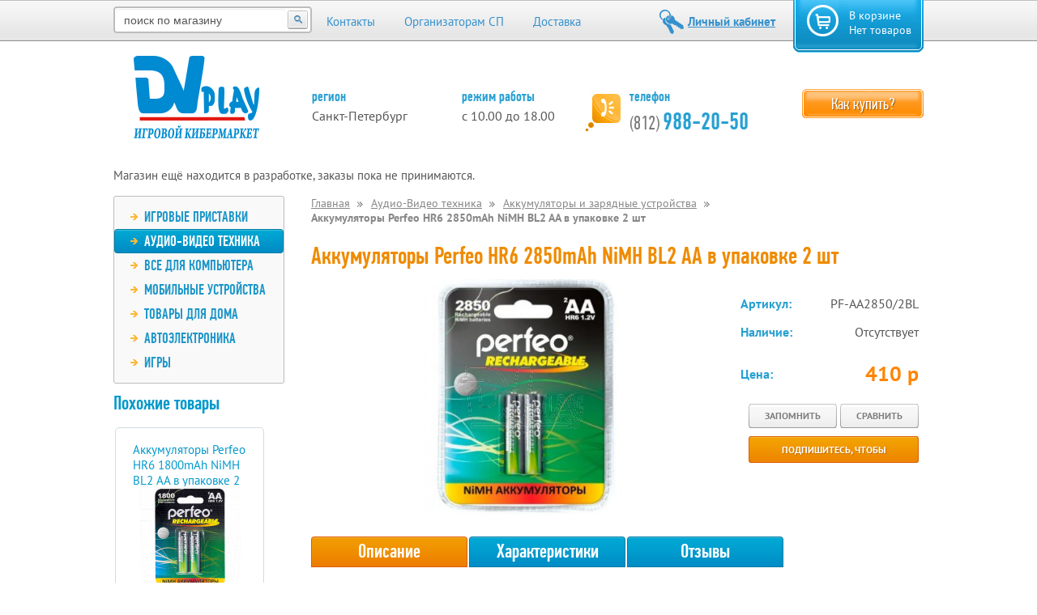

--- FILE ---
content_type: text/html; charset=UTF-8
request_url: http://dvplay.ru/audio-video-tehnika/akkumulyatory-i-zaryadnye-ustrojstva/akkumulyatory-perfeo-hr6-2850mah-nimh-bl2-aa-v-upakovke-2-sht.html
body_size: 22836
content:
<!DOCTYPE html>
<html xml:lang="ru" lang="ru">
<head>
    <meta http-equiv="X-UA-Compatible" content="IE=edge">
    <!--
    <meta content="IE=EmulateIE8" http-equiv="X-UA-Compatible" />
    <meta http-equiv="X-UA-Compatible" content="IE=IE8" />
	-->
    <meta http-equiv="Content-Type" content="text/html; charset=utf-8" />
<title>Аккумуляторы Perfeo HR6 2850mAh NiMH BL2 AA в упаковке 2 шт</title>
<meta name="description" content="Аккумуляторы Perfeo HR6 2850mAh NiMH BL2 AA в упаковке 2 шт купить, заказать в интернет магазине." />
<meta name="keywords" content="Аккумуляторы Perfeo HR6 2850mAh NiMH BL2 AA в упаковке 2 шт" />
<meta name="robots" content="INDEX,FOLLOW" />
<link rel="icon" href="http://dvplay.ru/media/favicon/default/Logo_DVplay_New_copy.png" type="image/x-icon" />
<link rel="shortcut icon" href="http://dvplay.ru/media/favicon/default/Logo_DVplay_New_copy.png" type="image/x-icon" />
<!--[if lt IE 7]>
<script type="text/javascript">
//<![CDATA[
    var BLANK_URL = 'http://dvplay.ru/js/blank.html';
    var BLANK_IMG = 'http://dvplay.ru/js/spacer.gif';
//]]>
</script>
<![endif]-->
<link rel="stylesheet" type="text/css" href="http://dvplay.ru/js/df/css/compiled/all.css?v=2.52.0" />
<link rel="stylesheet" type="text/css" href="http://dvplay.ru/js/df/css/compiled/themes.css?v=2.52.0" />
<link rel="stylesheet" type="text/css" href="http://dvplay.ru/js/calendar/calendar-win2k-1.css" />
<link rel="stylesheet" type="text/css" href="http://dvplay.ru/skin/frontend/base/default/css/widgets.css" media="all" />
<link rel="stylesheet" type="text/css" href="http://dvplay.ru/skin/frontend/rm/default/df/css/compiled/all.css?v=2.52.0" media="all" />
<link rel="stylesheet" type="text/css" href="http://dvplay.ru/skin/frontend/default/default/css/mageworx/modalbox.css" media="all" />
<link rel="stylesheet" type="text/css" href="http://dvplay.ru/skin/frontend/base/default/css/magestore/bannerslider/popup.css" media="all" />
<link rel="stylesheet" type="text/css" href="http://dvplay.ru/skin/frontend/default/dvplay/css/template.min.css" media="all" />
<link rel="stylesheet" type="text/css" href="http://dvplay.ru/skin/frontend/default/dvplay/css/print.min.css" media="all" />
<link rel="stylesheet" type="text/css" href="http://dvplay.ru/skin/frontend/default/dvplay/css/widgets.min.css" media="all" />
<link rel="stylesheet" type="text/css" href="http://dvplay.ru/skin/frontend/default/dvplay/css/modules.min.css" media="all" />
<link rel="stylesheet" type="text/css" href="http://dvplay.ru/skin/frontend/default/dvplay/css/forms.min.css" media="all" />
<link rel="stylesheet" type="text/css" href="http://dvplay.ru/skin/frontend/default/dvplay/css/jquery.formstyler.min.css" media="all" />
<link rel="stylesheet" type="text/css" href="http://dvplay.ru/skin/frontend/default/dvplay/css/bootstrap/bootstrap.min.css" media="all" />
<link rel="stylesheet" type="text/css" href="http://dvplay.ru/skin/frontend/default/dvplay/css/fancybox/jquery.fancybox.min.css" media="all" />
<link rel="stylesheet" type="text/css" href="http://dvplay.ru/skin/frontend/default/dvplay/css/fancybox/helpers/jquery.fancybox-thumbs.min.css" media="all" />
<script 
 	type='text/javascript'
	src='//ajax.googleapis.com/ajax/libs/jquery/2.0.3/jquery.min.js'
></script>
<script type='text/javascript'>var $j = jQuery.noConflict(); jQuery.migrateMute = true;</script>
<script 
 	type='text/javascript'
	src='//code.jquery.com/jquery-migrate-1.2.1.js'
></script>

<script type="text/javascript" src="http://dvplay.ru/js/prototype/prototype.js"></script>
<script type="text/javascript" src="http://dvplay.ru/js/lib/ccard.js"></script>
<script type="text/javascript" src="http://dvplay.ru/js/prototype/validation.js"></script>
<script type="text/javascript" src="http://dvplay.ru/js/scriptaculous/builder.js"></script>
<script type="text/javascript" src="http://dvplay.ru/js/scriptaculous/effects.js"></script>
<script type="text/javascript" src="http://dvplay.ru/js/scriptaculous/dragdrop.js"></script>
<script type="text/javascript" src="http://dvplay.ru/js/scriptaculous/controls.js"></script>
<script type="text/javascript" src="http://dvplay.ru/js/scriptaculous/slider.js"></script>
<script type="text/javascript" src="http://dvplay.ru/js/varien/js.js"></script>
<script type="text/javascript" src="http://dvplay.ru/js/varien/form.js"></script>
<script type="text/javascript" src="http://dvplay.ru/js/varien/menu.js"></script>
<script type="text/javascript" src="http://dvplay.ru/js/mage/translate.js"></script>
<script type="text/javascript" src="http://dvplay.ru/js/mage/cookies.js"></script>
<script type="text/javascript" src="http://dvplay.ru/js/df/js/compiled/all.js?v=2.52.0"></script>
<script type="text/javascript" src="http://dvplay.ru/js/mageworx/modalbox.js"></script>
<script type="text/javascript" src="http://dvplay.ru/js/mageworx/icart.js"></script>
<script type="text/javascript" src="http://dvplay.ru/js/varien/product.js"></script>
<script type="text/javascript" src="http://dvplay.ru/js/calendar/calendar.js"></script>
<script type="text/javascript" src="http://dvplay.ru/js/calendar/calendar-setup.js"></script>
<script type="text/javascript" src="http://dvplay.ru/js/magestore/bannerslider/lightbox.js"></script>
<script type="text/javascript" src="http://dvplay.ru/js/varien/product_options.js"></script>
<script type="text/javascript" src="http://dvplay.ru/js/varien/configurable.js"></script>
<script type="text/javascript" src="http://dvplay.ru/skin/frontend/rm/default/df/js/compiled/all.js?v=2.52.0"></script>
<script type="text/javascript" src="http://dvplay.ru/skin/frontend/base/default/js/bundle.js"></script>
<script type="text/javascript" src="http://dvplay.ru/skin/frontend/default/dvplay/js/bootstrap/bootstrap.modal.min.js"></script>
<script type="text/javascript" src="http://dvplay.ru/skin/frontend/default/dvplay/js/jquery.formstyler.min.js"></script>
<script type="text/javascript" src="http://dvplay.ru/skin/frontend/default/dvplay/js/jquery-ui-1.10.3.custom.min.js"></script>
<script type="text/javascript" src="http://dvplay.ru/skin/frontend/default/dvplay/js/fancybox/jquery.fancybox.min.js"></script>
<script type="text/javascript" src="http://dvplay.ru/skin/frontend/default/dvplay/js/fancybox/helpers/jquery.fancybox-thumbs.min.js"></script>
<script type="text/javascript" src="http://dvplay.ru/skin/frontend/default/dvplay/js/doubletaptogo.js"></script>
<!--[if lt IE 8]>
<link rel="stylesheet" type="text/css" href="http://dvplay.ru/skin/frontend/default/default/css/styles-ie.css" media="all" />
<![endif]-->
<!--[if lt IE 7]>
<script type="text/javascript" src="http://dvplay.ru/js/lib/ds-sleight.js"></script>
<script type="text/javascript" src="http://dvplay.ru/skin/frontend/base/default/js/ie6.js"></script>
<![endif]-->
<!--[if lt IE 9]>
<link rel="stylesheet" type="text/css" href="http://dvplay.ru/skin/frontend/default/default/css/mageworx/modalbox-ie.css" media="all" />
<![endif]-->

<script type="text/javascript">
//<![CDATA[
Mage.Cookies.path     = '/';
Mage.Cookies.domain   = '.dvplay.ru';
//]]>
</script>

<script type="text/javascript">
//<![CDATA[
optionalZipCountries = ["HK","IE","MO","PA"];
//]]>
</script>
<script type="text/javascript">//<![CDATA[
        var Translator = new Translate({"Please select an option.":"\u041f\u043e\u0436\u0430\u043b\u0443\u0439\u0441\u0442\u0430, \u0432\u044b\u0431\u0435\u0440\u0438\u0442\u0435 \u0437\u043d\u0430\u0447\u0435\u043d\u0438\u0435 \u0438\u0437 \u0441\u043f\u0438\u0441\u043a\u0430.","This is a required field.":"\u042d\u0442\u043e \u043f\u043e\u043b\u0435 \u043e\u0431\u044f\u0437\u0430\u0442\u0435\u043b\u044c\u043d\u043e \u0434\u043b\u044f \u0437\u0430\u043f\u043e\u043b\u043d\u0435\u043d\u0438\u044f.","Please enter a valid number in this field.":"\u0423\u043a\u0430\u0436\u0438\u0442\u0435 \u0432 \u044d\u0442\u043e\u043c \u043f\u043e\u043b\u0435 \u0447\u0438\u0441\u043b\u043e (\u0438\u043c\u0435\u043d\u043d\u043e \u0447\u0438\u0441\u043b\u043e, \u0431\u0435\u0437 \u0431\u0443\u043a\u0432).","The value is not within the specified range.":"\u0417\u043d\u0430\u0447\u0435\u043d\u0438\u0435 \u043d\u0435 \u0432\u0445\u043e\u0434\u0438\u0442 \u0432 \u0443\u043a\u0430\u0437\u0430\u043d\u043d\u044b\u0439 \u0434\u0438\u0430\u043f\u0430\u0437\u043e\u043d.","Please use numbers only in this field. Please avoid spaces or other characters such as dots or commas.":"\u041f\u043e\u0436\u0430\u043b\u0443\u0439\u0441\u0442\u0430, \u0438\u0441\u043f\u043e\u043b\u044c\u0437\u0443\u0439\u0442\u0435 \u0432 \u044d\u0442\u043e\u043c \u043f\u043e\u043b\u0435 \u0442\u043e\u043b\u044c\u043a\u043e \u0446\u0438\u0444\u0440\u044b. \u0418\u0437\u0431\u0435\u0433\u0430\u0439\u0442\u0435 \u043f\u0440\u043e\u0431\u0435\u043b\u043e\u0432 \u0438\u043b\u0438 \u0434\u0440\u0443\u0433\u0438\u0445 \u0441\u0438\u043c\u0432\u043e\u043b\u043e\u0432, \u043d\u0430\u043f\u043e\u0434\u043e\u0431\u0438\u0435 \u0442\u043e\u0447\u0435\u043a \u0438 \u0437\u0430\u043f\u044f\u0442\u044b\u0445.","Please use letters only (a-z or A-Z) in this field.":"\u041f\u043e\u0436\u0430\u043b\u0443\u0439\u0441\u0442\u0430, \u0438\u0441\u043f\u043e\u043b\u044c\u0437\u0443\u0439\u0442\u0435 \u0432 \u044d\u0442\u043e\u043c \u043f\u043e\u043b\u0435 \u0442\u043e\u043b\u044c\u043a\u043e \u0431\u0443\u043a\u0432\u044b (a-z \u0438\u043b\u0438 A-Z).","Please use only letters (a-z), numbers (0-9) or underscore(_) in this field, first character should be a letter.":"\u041f\u043e\u0436\u0430\u043b\u0443\u0439\u0441\u0442\u0430, \u0438\u0441\u043f\u043e\u043b\u044c\u0437\u0443\u0439\u0442\u0435 \u0432 \u044d\u0442\u043e\u043c \u043f\u043e\u043b\u0435 \u0442\u043e\u043b\u044c\u043a\u043e \u0431\u0443\u043a\u0432\u044b (a-z), \u0446\u0438\u0444\u0440\u044b (0-9) \u0438\u043b\u0438 \u043f\u043e\u0434\u0447\u0451\u0440\u043a\u0438\u0432\u0430\u043d\u0438\u044f(_). \u041f\u0435\u0440\u0432\u044b\u0439 \u0441\u0438\u043c\u0432\u043e\u043b \u0434\u043e\u043b\u0436\u0435\u043d \u0431\u044b\u0442\u044c \u0431\u0443\u043a\u0432\u043e\u0439.","Please use only letters (a-z or A-Z) or numbers (0-9) only in this field. No spaces or other characters are allowed.":"\u041f\u043e\u0436\u0430\u043b\u0443\u0439\u0441\u0442\u0430, \u0438\u0441\u043f\u043e\u043b\u044c\u0437\u0443\u0439\u0442\u0435 \u0432 \u044d\u0442\u043e\u043c \u043f\u043e\u043b\u0435 \u0442\u043e\u043b\u044c\u043a\u043e \u0431\u0443\u043a\u0432\u044b (a-z \u0438\u043b\u0438 A-Z) \u0438\u043b\u0438 \u0446\u0438\u0444\u0440\u044b (0-9). \u041f\u0440\u043e\u0431\u0435\u043b\u044b \u0438 \u0434\u0440\u0443\u0433\u0438\u0435 \u0441\u0438\u043c\u0432\u043e\u043b\u044b \u0437\u0430\u043f\u0440\u0435\u0449\u0435\u043d\u044b.","Please use only letters (a-z or A-Z) or numbers (0-9) or spaces and # only in this field.":"\u041f\u043e\u0436\u0430\u043b\u0443\u0439\u0441\u0442\u0430, \u0438\u0441\u043f\u043e\u043b\u044c\u0437\u0443\u0439\u0442\u0435 \u0432 \u044d\u0442\u043e\u043c \u043f\u043e\u043b\u0435 \u0442\u043e\u043b\u044c\u043a\u043e \u0431\u0443\u043a\u0432\u044b (a-z \u0438\u043b\u0438 A-Z), \u0446\u0438\u0444\u0440\u044b (0-9), \u043f\u0440\u043e\u0431\u0435\u043b\u044b \u0438\u043b\u0438 #.","Please enter a valid phone number. For example (123) 456-7890 or 123-456-7890.":"\u0421\u0438\u0441\u0442\u0435\u043c\u0430 \u043d\u0435 \u0441\u043c\u043e\u0433\u043b\u0430 \u0440\u0430\u0441\u043f\u043e\u0437\u043d\u0430\u0442\u044c \u0443\u043a\u0430\u0437\u0430\u043d\u043d\u044b\u0439 \u0412\u0430\u043c\u0438 \u043d\u043e\u043c\u0435\u0440 \u0442\u0435\u043b\u0435\u0444\u043e\u043d\u0430. \u0423\u043a\u0430\u0436\u0438\u0442\u0435 \u043d\u043e\u043c\u0435\u0440 \u0442\u0435\u043b\u0435\u0444\u043e\u043d\u0430 \u0432 \u043a\u0430\u043a\u043e\u043c-\u043b\u0438\u0431\u043e \u043e\u0431\u0449\u0435\u0443\u043f\u043e\u0442\u0440\u0435\u0431\u0438\u0442\u0435\u043b\u044c\u043d\u043e\u043c \u0444\u043e\u0440\u043c\u0430\u0442\u0435.","Please enter a valid fax number. For example (123) 456-7890 or 123-456-7890.":"\u041f\u043e\u0436\u0430\u043b\u0443\u0439\u0441\u0442\u0430, \u0432\u0432\u0435\u0434\u0438\u0442\u0435 \u043f\u0440\u0430\u0432\u0438\u043b\u044c\u043d\u044b\u0439 \u043d\u043e\u043c\u0435\u0440 \u0444\u0430\u043a\u0441\u0430. \u041d\u0430\u043f\u0440\u0438\u043c\u0435\u0440, (123) 456-7890 \u0438\u043b\u0438 123-456-7890.","Please enter a valid date.":"\u0423\u043a\u0430\u0436\u0438\u0442\u0435 \u043f\u0440\u0430\u0432\u0438\u043b\u044c\u043d\u0443\u044e \u0434\u0430\u0442\u0443.","Please enter a valid email address. For example johndoe@domain.com.":"\u0423\u043a\u0430\u0436\u0438\u0442\u0435 \u043f\u0440\u0430\u0432\u0438\u043b\u044c\u043d\u044b\u0439 \u0430\u0434\u0440\u0435\u0441 \u044d\u043b\u0435\u043a\u0442\u0440\u043e\u043d\u043d\u043e\u0439 \u043f\u043e\u0447\u0442\u044b. \u041d\u0430\u043f\u0440\u0438\u043c\u0435\u0440, \u00abivanov@mail.ru\u00bb.","Please use only visible characters and spaces.":"\u041f\u043e\u0436\u0430\u043b\u0443\u0439\u0441\u0442\u0430, \u0438\u0441\u043f\u043e\u043b\u044c\u0437\u0443\u0439\u0442\u0435 \u0442\u043e\u043b\u044c\u043a\u043e \u0432\u0438\u0434\u0438\u043c\u044b\u0435 \u0441\u0438\u043c\u0432\u043e\u043b\u044b \u0438 \u043f\u0440\u043e\u0431\u0435\u043b\u044b.","Please enter 7 or more characters. Password should contain both numeric and alphabetic characters.":"\u041f\u043e\u0436\u0430\u043b\u0443\u0439\u0441\u0442\u0430, \u0432\u0432\u0435\u0434\u0438\u0442\u0435 7 \u0438\u043b\u0438 \u0431\u043e\u043b\u0435\u0435 \u0441\u0438\u043c\u0432\u043e\u043b\u043e\u0432. \u041f\u0430\u0440\u043e\u043b\u044c \u0434\u043e\u043b\u0436\u0435\u043d \u0441\u043e\u0434\u0435\u0440\u0436\u0430\u0442\u044c \u043a\u0430\u043a \u0431\u0443\u043a\u0432\u044b, \u0442\u0430\u043a \u0438 \u0446\u0438\u0444\u0440\u044b.","Please make sure your passwords match.":"\u0423\u043a\u0430\u0436\u0438\u0442\u0435 \u043e\u0434\u043d\u043e \u0438 \u0442\u043e \u0436\u0435 \u0437\u043d\u0430\u0447\u0435\u043d\u0438\u0435 \u0432 \u043e\u0431\u043e\u0438\u0445 \u043f\u043e\u043b\u044f\u0445 \u0434\u043b\u044f \u043f\u0430\u0440\u043e\u043b\u044f.","Please enter a valid URL. Protocol is required (http:\/\/, https:\/\/ or ftp:\/\/)":"\u041f\u043e\u0436\u0430\u043b\u0443\u0439\u0441\u0442\u0430, \u0432\u0432\u0435\u0434\u0438\u0442\u0435 \u043f\u0440\u0430\u0432\u0438\u043b\u044c\u043d\u044b\u0439 \u0430\u0434\u0440\u0435\u0441. \u041d\u0435 \u0437\u0430\u0431\u0443\u0434\u044c\u0442\u0435 \u0443\u043a\u0430\u0437\u0430\u0442\u044c \u043f\u0440\u043e\u0442\u043e\u043a\u043e\u043b (http:\/\/, https:\/\/ \u0438\u043b\u0438 ftp:\/\/)","Please enter a valid URL. For example http:\/\/www.example.com or www.example.com":"\u041f\u043e\u0436\u0430\u043b\u0443\u0439\u0441\u0442\u0430, \u0432\u0432\u0435\u0434\u0438\u0442\u0435 \u043f\u0440\u0430\u0432\u0438\u043b\u044c\u043d\u044b\u0439 \u0430\u0434\u0440\u0435\u0441. \u041d\u0430\u043f\u0440\u0438\u043c\u0435\u0440, http:\/\/www.example.com \u0438\u043b\u0438 www.example.com","Please enter a valid URL Key. For example \"example-page\", \"example-page.html\" or \"anotherlevel\/example-page\".":"\u0414\u043e\u043f\u0443\u0441\u0442\u0438\u043c\u044b\u0435 \u0441\u0438\u043c\u0432\u043e\u043b\u044b \u0432 \u0430\u0434\u0440\u0435\u0441\u0435 \u0441\u0442\u0440\u0430\u043d\u0438\u0446\u044b: \u043b\u0430\u0442\u0438\u043d\u0441\u043a\u0438\u0435 \u0431\u0443\u043a\u0432\u044b, \u0446\u0438\u0444\u0440\u044b, \u0434\u0435\u0444\u0438\u0441, \u043f\u043e\u0434\u0447\u0451\u0440\u043a\u0438\u0432\u0430\u043d\u0438\u0435, \u043e\u0434\u043d\u0430 \u0442\u043e\u0447\u043a\u0430. \u041f\u0440\u0438\u043c\u0435\u0440\u044b: \u00abexample-page\u00bb, \u00abexample-page.html\u00bb \u0438\u043b\u0438 \u00abanotherlevel\/example-page\u00bb.","Please enter a valid XML-identifier. For example something_1, block5, id-4.":"\u041f\u043e\u0436\u0430\u043b\u0443\u0439\u0441\u0442\u0430, \u0432\u0432\u0435\u0434\u0438\u0442\u0435 \u043f\u0440\u0430\u0432\u0438\u043b\u044c\u043d\u044b\u0439 XML-\u0438\u0434\u0435\u043d\u0442\u0438\u0444\u0438\u043a\u0430\u0442\u043e\u0440. \u041d\u0430\u043f\u0440\u0438\u043c\u0435\u0440, something_1, block5, id-4.","Please enter a valid social security number. For example 123-45-6789.":"\u041f\u043e\u0436\u0430\u043b\u0443\u0439\u0441\u0442\u0430, \u0432\u0432\u0435\u0434\u0438\u0442\u0435 \u043f\u0440\u0430\u0432\u0438\u043b\u044c\u043d\u044b\u0439 \u043d\u043e\u043c\u0435\u0440 \u0441\u043e\u0446\u0438\u0430\u043b\u044c\u043d\u043e\u0433\u043e \u0441\u0442\u0440\u0430\u0445\u043e\u0432\u0430\u043d\u0438\u044f. \u041d\u0430\u043f\u0440\u0438\u043c\u0435\u0440, 123-45-6789.","Please enter a valid zip code. For example 90602 or 90602-1234.":"\u041f\u043e\u0436\u0430\u043b\u0443\u0439\u0441\u0442\u0430, \u0432\u0432\u0435\u0434\u0438\u0442\u0435 \u043f\u0440\u0430\u0432\u0438\u043b\u044c\u043d\u044b\u0439 \u043f\u043e\u0447\u0442\u043e\u0432\u044b\u0439 \u0438\u043d\u0434\u0435\u043a\u0441. \u041d\u0430\u043f\u0440\u0438\u043c\u0435\u0440, 9060 \u0438\u043b\u0438 90602-1234.","Please enter a valid zip code.":"\u041f\u043e\u0436\u0430\u043b\u0443\u0439\u0441\u0442\u0430, \u0432\u0432\u0435\u0434\u0438\u0442\u0435 \u043f\u0440\u0430\u0432\u0438\u043b\u044c\u043d\u044b\u0439 \u043f\u043e\u0447\u0442\u043e\u0432\u044b\u0439 \u0438\u043d\u0434\u0435\u043a\u0441.","Please use this date format: dd\/mm\/yyyy. For example 17\/03\/2006 for the 17th of March, 2006.":"\u041f\u043e\u0436\u0430\u043b\u0443\u0439\u0441\u0442\u0430, \u0438\u0441\u043f\u043e\u043b\u044c\u0437\u0443\u0439\u0442\u0435 \u0434\u043b\u044f \u0434\u0430\u0442\u044b \u0444\u043e\u0440\u043c\u0430\u0442: dd\/mm\/yyyy. \u041d\u0430\u043f\u0440\u0438\u043c\u0435\u0440, 17\/03\/2006 \u0434\u043b\u044f 17-\u0433\u043e \u043c\u0430\u0440\u0442\u0430 2006 \u0433\u043e\u0434\u0430.","Please enter a valid $ amount. For example $100.00.":"\u041f\u043e\u0436\u0430\u043b\u0443\u0439\u0441\u0442\u0430, \u0432\u0432\u0435\u0434\u0438\u0442\u0435 \u043f\u0440\u0430\u0432\u0438\u043b\u044c\u043d\u0443\u044e \u0434\u0435\u043d\u0435\u0436\u043d\u0443\u044e \u0432\u0435\u043b\u0438\u0447\u0438\u043d\u0443. \u041d\u0430\u043f\u0440\u0438\u043c\u0435\u0440, $100.00.","Please select one of the above options.":"\u041f\u043e\u0436\u0430\u043b\u0443\u0439\u0441\u0442\u0430, \u0432\u044b\u0431\u0435\u0440\u0438\u0442\u0435 \u043e\u0434\u0438\u043d \u0438\u0437 \u0432\u044b\u0448\u0435\u0443\u043a\u0430\u0437\u0430\u043d\u043d\u044b\u0445 \u0432\u0430\u0440\u0438\u0430\u043d\u0442\u043e\u0432.","Please select one of the options.":"\u041f\u043e\u0436\u0430\u043b\u0443\u0439\u0441\u0442\u0430, \u0432\u044b\u0431\u0435\u0440\u0438\u0442\u0435 \u043e\u0434\u0438\u043d \u0438\u0437 \u0432\u0430\u0440\u0438\u0430\u043d\u0442\u043e\u0432.","Please select State\/Province.":"\u041f\u043e\u0436\u0430\u043b\u0443\u0439\u0441\u0442\u0430, \u0432\u044b\u0431\u0435\u0440\u0438\u0442\u0435 \u043e\u0431\u043b\u0430\u0441\u0442\u044c.","Please enter a number greater than 0 in this field.":"\u041f\u043e\u0436\u0430\u043b\u0443\u0439\u0441\u0442\u0430, \u0432\u0432\u0435\u0434\u0438\u0442\u0435 \u0432 \u044d\u0442\u043e \u043f\u043e\u043b\u0435 \u0447\u0438\u0441\u043b\u043e \u0431\u043e\u043b\u044c\u0448\u0435 0.","Please enter a number 0 or greater in this field.":"\u041f\u043e\u0436\u0430\u043b\u0443\u0439\u0441\u0442\u0430, \u0432\u0432\u0435\u0434\u0438\u0442\u0435 \u0432 \u044d\u0442\u043e \u043f\u043e\u043b\u0435 \u0447\u0438\u0441\u043b\u043e \u0431\u043e\u043b\u044c\u0448\u0435 0 \u0438\u043b\u0438 0.","Please enter a valid credit card number.":"\u0423\u043a\u0430\u0436\u0438\u0442\u0435 \u043f\u0440\u0430\u0432\u0438\u043b\u044c\u043d\u044b\u0439 \u043d\u043e\u043c\u0435\u0440 \u0431\u0430\u043d\u043a\u043e\u0432\u0441\u043a\u043e\u0439 \u043a\u0430\u0440\u0442\u044b.","Credit card number does not match credit card type.":"\u041d\u043e\u043c\u0435\u0440 \u0431\u0430\u043d\u043a\u043e\u0432\u0441\u043a\u043e\u0439 \u043a\u0430\u0440\u0442\u044b \u043d\u0435 \u0441\u043e\u043e\u0442\u0432\u0435\u0442\u0441\u0442\u0432\u0443\u0435\u0442 \u0443\u043a\u0430\u0437\u0430\u043d\u043d\u043e\u043c\u0443 \u0432\u0430\u043c\u0438 \u0442\u0438\u043f\u0443 \u043a\u0430\u0440\u0442\u044b. \u0422\u0430\u043a\u043e\u0435 \u043c\u043e\u0433\u043b\u043e \u0441\u043b\u0443\u0447\u0438\u0442\u044c\u0441\u044f, \u043d\u0430\u043f\u0440\u0438\u043c\u0435\u0440, \u0435\u0441\u043b\u0438 \u0412\u044b \u0443\u043a\u0430\u0437\u0430\u043b\u0438 \u0432 \u043a\u0430\u0447\u0435\u0441\u0442\u0432\u0435 \u0442\u0438\u043f\u0430 \u043a\u0430\u0440\u0442\u044b \u00abVisa\u00bb, \u0430 \u043d\u043e\u043c\u0435\u0440 \u2014 \u043e\u0442 \u043a\u0430\u0440\u0442\u044b \u00abMasterCard\u00bb.","Card type does not match credit card number.":"\u041d\u043e\u043c\u0435\u0440 \u0431\u0430\u043d\u043a\u043e\u0432\u0441\u043a\u043e\u0439 \u043a\u0430\u0440\u0442\u044b \u043d\u0435 \u0441\u043e\u043e\u0442\u0432\u0435\u0442\u0441\u0442\u0432\u0443\u0435\u0442 \u0443\u043a\u0430\u0437\u0430\u043d\u043d\u043e\u043c\u0443 \u0432\u0430\u043c\u0438 \u0442\u0438\u043f\u0443 \u043a\u0430\u0440\u0442\u044b. \u0422\u0430\u043a\u043e\u0435 \u043c\u043e\u0433\u043b\u043e \u0441\u043b\u0443\u0447\u0438\u0442\u044c\u0441\u044f, \u043d\u0430\u043f\u0440\u0438\u043c\u0435\u0440, \u0435\u0441\u043b\u0438 \u0412\u044b \u0443\u043a\u0430\u0437\u0430\u043b\u0438 \u0432 \u043a\u0430\u0447\u0435\u0441\u0442\u0432\u0435 \u0442\u0438\u043f\u0430 \u043a\u0430\u0440\u0442\u044b \u00abVisa\u00bb, \u0430 \u043d\u043e\u043c\u0435\u0440 \u2014 \u043e\u0442 \u043a\u0430\u0440\u0442\u044b \u00abMasterCard\u00bb.","Incorrect credit card expiration date.":"\u0423\u043a\u0430\u0436\u0438\u0442\u0435 \u043f\u0440\u0430\u0432\u0438\u043b\u044c\u043d\u044b\u0435 \u043c\u0435\u0441\u044f\u0446 \u0438 \u0433\u043e\u0434 \u0438\u0441\u0442\u0435\u0447\u0435\u043d\u0438\u044f \u0441\u0440\u043e\u043a\u0430 \u0434\u0435\u0439\u0441\u0442\u0432\u0438\u044f \u0412\u0430\u0448\u0435\u0439 \u0431\u0430\u043d\u043a\u043e\u0432\u0441\u043a\u043e\u0439 \u043a\u0430\u0440\u0442\u044b. \u0423\u0431\u0435\u0434\u0438\u0442\u0435\u0441\u044c \u0442\u0430\u043a\u0436\u0435, \u0447\u0442\u043e \u0441\u0440\u043e\u043a \u0434\u0435\u0439\u0441\u0442\u0432\u0438\u044f \u0412\u0430\u0448\u0435\u0439 \u0431\u0430\u043d\u043a\u043e\u0432\u0441\u043a\u043e\u0439 \u043a\u0430\u0440\u0442\u044b \u0435\u0449\u0451 \u043d\u0435 \u0438\u0441\u0442\u0451\u043a.","Please enter a valid credit card verification number.":"\u0423\u043a\u0430\u0436\u0438\u0442\u0435 \u043f\u0440\u0430\u0432\u0438\u043b\u044c\u043d\u044b\u0439 \u043a\u043e\u0434 \u043f\u0440\u043e\u0432\u0435\u0440\u043a\u0438 \u043f\u043e\u0434\u043b\u0438\u043d\u043d\u043e\u0441\u0442\u0438 \u0431\u0430\u043d\u043a\u043e\u0432\u0441\u043a\u043e\u0439 \u043a\u0430\u0440\u0442\u044b.","Please input a valid CSS-length. For example 100px or 77pt or 20em or .5ex or 50%.":"\u041f\u043e\u0436\u0430\u043b\u0443\u0439\u0441\u0442\u0430, \u0432\u0432\u0435\u0434\u0438\u0442\u0435 \u043f\u0440\u0430\u0432\u0438\u043b\u044c\u043d\u0443\u044e CSS - \u0434\u043b\u0438\u043d\u0443. \u041d\u0430\u043f\u0440\u0438\u043c\u0435\u0440, 100px \u0438\u043b\u0438 77pt \u0438\u043b\u0438 20em \u0438\u043b\u0438 .5ex \u0438\u043b\u0438 50%.","Text length does not satisfy specified text range.":"\u0423\u043a\u0430\u0437\u0430\u043d\u043d\u044b\u0439 \u0412\u0430\u043c\u0438 \u0442\u0435\u043a\u0441\u0442 \u0441\u043b\u0438\u0448\u043a\u043e\u043c \u0434\u043b\u0438\u043d\u043d\u044b\u0439 \u0438\u043b\u0438 \u0441\u043b\u0438\u0448\u043a\u043e\u043c \u043a\u043e\u0440\u043e\u0442\u043a\u0438\u0439.<br\/>\u041a\u0430\u043a \u043f\u0440\u0430\u0432\u0438\u043b\u043e, \u043e\u0433\u0440\u0430\u043d\u0438\u0447\u0435\u043d\u0438\u044f \u043d\u0430 \u0434\u043b\u0438\u043d\u0443 \u0442\u0435\u043a\u0441\u0442\u0430 \u0443\u043a\u0430\u0437\u0430\u043d\u044b \u0432 \u043f\u0440\u0438\u043c\u0435\u0447\u0430\u043d\u0438\u0438 \u043a \u043f\u043e\u043b\u044e \u0432\u0432\u043e\u0434\u0430, \u043f\u043e\u0441\u043c\u043e\u0442\u0440\u0438\u0442\u0435 \u0438\u0445 \u0432\u043d\u0438\u043c\u0430\u0442\u0435\u043b\u044c\u043d\u043e.","Please enter a number lower than 100.":"\u041f\u043e\u0436\u0430\u043b\u0443\u0439\u0441\u0442\u0430, \u0432\u0432\u0435\u0434\u0438\u0442\u0435 \u0447\u0438\u0441\u043b\u043e \u043c\u0435\u043d\u044c\u0448\u0435 100.","Please enter issue number or start date for switch\/solo card type.":"\u041f\u043e\u0436\u0430\u043b\u0443\u0439\u0441\u0442\u0430, \u0432\u0432\u0435\u0434\u0438\u0442\u0435 \u043d\u043e\u043c\u0435\u0440 \u0432\u043e\u043f\u0440\u043e\u0441\u0430 \u0438\u043b\u0438 \u0434\u0430\u0442\u0443 \u043d\u0430\u0447\u0430\u043b\u0430 \u0434\u043b\u044f \u0442\u0438\u043f\u0430 \u043a\u0430\u0440\u0442\u044b switch\/solo.","Please wait, loading...":"\u0417\u0430\u0433\u0440\u0443\u0437\u043a\u0430...","This date is a required value.":"\u042d\u0442\u0430 \u0434\u0430\u0442\u0430 - \u043e\u0431\u044f\u0437\u0430\u0442\u0435\u043b\u044c\u043d\u043e\u0435 \u0437\u043d\u0430\u0447\u0435\u043d\u0438\u0435.","Please enter a valid day (1-%d).":"\u041f\u043e\u0436\u0430\u043b\u0443\u0439\u0441\u0442\u0430, \u0432\u0432\u0435\u0434\u0438\u0442\u0435 \u043f\u0440\u0430\u0432\u0438\u043b\u044c\u043d\u044b\u0439 \u0434\u0435\u043d\u044c (1-%d).","Please enter a valid month (1-12).":"\u041f\u043e\u0436\u0430\u043b\u0443\u0439\u0441\u0442\u0430, \u0432\u0432\u0435\u0434\u0438\u0442\u0435 \u043f\u0440\u0430\u0432\u0438\u043b\u044c\u043d\u044b\u0439 \u043c\u0435\u0441\u044f\u0446 (1-12).","Please enter a valid year (1900-%d).":"\u041f\u043e\u0436\u0430\u043b\u0443\u0439\u0441\u0442\u0430, \u0432\u0432\u0435\u0434\u0438\u0442\u0435 \u043f\u0440\u0430\u0432\u0438\u043b\u044c\u043d\u044b\u0439 \u0433\u043e\u0434 (1900-%d).","Please enter a valid full date":"\u041f\u043e\u0436\u0430\u043b\u0443\u0439\u0441\u0442\u0430, \u0432\u0432\u0435\u0434\u0438\u0442\u0435 \u043f\u0440\u0430\u0432\u0438\u043b\u044c\u043d\u0443\u044e \u043f\u043e\u043b\u043d\u0443\u044e \u0434\u0430\u0442\u0443.","Complete":"\u0417\u0430\u0432\u0435\u0440\u0448\u0451\u043d","Add Products":"\u0414\u043e\u0431\u0430\u0432\u0438\u0442\u044c \u0442\u043e\u0432\u0430\u0440\u044b","Please choose to register or to checkout as a guest":"\u041f\u043e\u0436\u0430\u043b\u0443\u0439\u0441\u0442\u0430, \u0441\u0434\u0435\u043b\u0430\u0439\u0442\u0435 \u0432\u044b\u0431\u043e\u0440: \u0437\u0430\u0440\u0435\u0433\u0438\u0441\u0442\u0440\u0438\u0440\u043e\u0432\u0430\u0442\u044c\u0441\u044f \u0438\u043b\u0438 \u043e\u0444\u043e\u0440\u043c\u0438\u0442\u044c \u0437\u0430\u043a\u0430\u0437 \u0431\u0435\u0437 \u0440\u0435\u0433\u0438\u0441\u0442\u0440\u0430\u0446\u0438\u0438 \u043d\u0430 \u0441\u0430\u0439\u0442\u0435","Your order cannot be completed at this time as there is no shipping methods available for it. Please make necessary changes in your shipping address.":"\u041a \u0441\u043e\u0436\u0430\u043b\u0435\u043d\u0438\u044e, \u043f\u0440\u0438 \u0442\u0435\u043a\u0443\u0449\u0438\u0445 \u043f\u0430\u0440\u0430\u043c\u0435\u0442\u0440\u0430\u0445 \u0412\u0430\u0448 \u0437\u0430\u043a\u0430\u0437 \u043d\u0435 \u043c\u043e\u0436\u0435\u0442 \u0431\u044b\u0442\u044c \u043e\u0444\u043e\u0440\u043c\u043b\u0435\u043d, \u043f\u043e\u0442\u043e\u043c\u0443 \u0447\u0442\u043e \u043a \u043d\u0435\u043c\u0443 \u043d\u0435 \u043f\u0440\u0438\u043c\u0435\u043d\u0438\u043c \u043d\u0438 \u043e\u0434\u0438\u043d \u0438\u0437 \u0441\u043f\u043e\u0441\u043e\u0431\u043e\u0432 \u0434\u043e\u0441\u0442\u0430\u0432\u043a\u0438, \u0434\u043e\u0441\u0442\u0443\u043f\u043d\u044b\u0445 \u0432 \u043d\u0430\u0448\u0435\u043c \u043c\u0430\u0433\u0430\u0437\u0438\u043d\u0435. \u041f\u043e\u0436\u0430\u043b\u0443\u0439\u0441\u0442\u0430, \u043f\u0435\u0440\u0435\u043f\u0440\u043e\u0432\u0435\u0440\u044c\u0442\u0435 \u0430\u0434\u0440\u0435\u0441 \u0434\u043e\u0441\u0442\u0430\u0432\u043a\u0438, \u0432\u043d\u0435\u0441\u0438\u0442\u0435 \u0432 \u043d\u0435\u0433\u043e \u043f\u0440\u0430\u0432\u043a\u0438 \u0438 \u043f\u043e\u043f\u0440\u043e\u0431\u0443\u0439\u0442\u0435 \u043e\u0444\u043e\u0440\u043c\u0438\u0442\u044c \u0437\u0430\u043a\u0430\u0437 \u0441\u043d\u043e\u0432\u0430. \u0415\u0441\u043b\u0438 \u044d\u0442\u043e \u043d\u0435 \u043f\u043e\u043c\u043e\u0436\u0435\u0442, \u0442\u043e \u0441\u0432\u044f\u0436\u0438\u0442\u0435\u0441\u044c \u0441 \u0430\u0434\u043c\u0438\u043d\u0438\u0441\u0442\u0440\u0430\u0442\u043e\u0440\u043e\u043c \u043c\u0430\u0433\u0430\u0437\u0438\u043d\u0430.","Please specify shipping method.":"\u0423\u043a\u0430\u0436\u0438\u0442\u0435 \u0441\u043f\u043e\u0441\u043e\u0431 \u0434\u043e\u0441\u0442\u0430\u0432\u043a\u0438.","Your order cannot be completed at this time as there is no payment methods available for it.":"\u041a \u0441\u043e\u0436\u0430\u043b\u0435\u043d\u0438\u044e, \u043f\u0440\u0438 \u0442\u0435\u043a\u0443\u0449\u0438\u0445 \u043f\u0430\u0440\u0430\u043c\u0435\u0442\u0440\u0430\u0445 \u0412\u0430\u0448 \u0437\u0430\u043a\u0430\u0437 \u043d\u0435 \u043c\u043e\u0436\u0435\u0442 \u0431\u044b\u0442\u044c \u043e\u0444\u043e\u0440\u043c\u043b\u0435\u043d, \u043f\u043e\u0442\u043e\u043c\u0443 \u0447\u0442\u043e \u043a \u043d\u0435\u043c\u0443 \u043d\u0435 \u043f\u0440\u0438\u043c\u0435\u043d\u0438\u043c \u043d\u0438 \u043e\u0434\u0438\u043d \u0438\u0437 \u0441\u043f\u043e\u0441\u043e\u0431\u043e\u0432 \u043e\u043f\u043b\u0430\u0442\u044b, \u0434\u043e\u0441\u0442\u0443\u043f\u043d\u044b\u0445 \u0432 \u043d\u0430\u0448\u0435\u043c \u043c\u0430\u0433\u0430\u0437\u0438\u043d\u0435. \u0421\u0432\u044f\u0436\u0438\u0442\u0435\u0441\u044c \u0441 \u0430\u0434\u043c\u0438\u043d\u0438\u0441\u0442\u0440\u0430\u0442\u043e\u0440\u043e\u043c \u043c\u0430\u0433\u0430\u0437\u0438\u043d\u0430.","Please specify payment method.":"\u0423\u043a\u0430\u0436\u0438\u0442\u0435 \u0441\u043f\u043e\u0441\u043e\u0431 \u043e\u043f\u043b\u0430\u0442\u044b.","Insert Widget...":"\u0412\u0441\u0442\u0430\u0432\u0438\u0442\u044c \u0432\u0438\u0434\u0436\u0435\u0442...","Add to Cart":"\u041a\u0443\u043f\u0438\u0442\u044c","In Stock":"\u0412 \u043d\u0430\u043b\u0438\u0447\u0438\u0438","Out of Stock":"\u041e\u0442\u0441\u0443\u0442\u0441\u0442\u0432\u0443\u0435\u0442","Sorry, no quotes are available for Shipping Methods at this time.":"\u0427\u0442\u043e\u0431\u044b \u0443\u0437\u043d\u0430\u0442\u044c \u0434\u043e\u0441\u0442\u0443\u043f\u043d\u044b\u0435 \u0434\u043b\u044f \u0412\u0430\u0448\u0435\u0433\u043e \u0437\u0430\u043a\u0430\u0437\u0430 \u0432\u0430\u0440\u0438\u0430\u043d\u0442\u044b \u0434\u043e\u0441\u0442\u0430\u0432\u043a\u0438 \u2014 \u0443\u043a\u0430\u0436\u0438\u0442\u0435 \u043f\u043e\u0434\u0440\u043e\u0431\u043d\u044b\u0439 \u0430\u0434\u0440\u0435\u0441 \u0434\u043e\u0441\u0442\u0430\u0432\u043a\u0438.","If you have already completed the detailed profiles of the previous block, but shipping methods did not appear - please send us email and we will select an individual option to ship your order.":"\u0415\u0441\u043b\u0438 \u0412\u044b \u0443\u0436\u0435 \u0443\u043a\u0430\u0437\u0430\u043b\u0438 \u0430\u0434\u0440\u0435\u0441 \u0434\u043e\u0441\u0442\u0430\u0432\u043a\u0438, \u043d\u043e \u0432\u0430\u0440\u0438\u0430\u043d\u0442\u044b \u0434\u043e\u0441\u0442\u0430\u0432\u043a\u0438 \u0442\u0430\u043a \u0438 \u043d\u0435 \u043f\u043e\u044f\u0432\u0438\u043b\u0438\u0441\u044c \u2014 \u043f\u043e\u0436\u0430\u043b\u0443\u0439\u0441\u0442\u0430, \u043f\u043e\u0437\u0432\u043e\u043d\u0438\u0442\u0435 \u043d\u0430\u043c \u043f\u043e \u0442\u0435\u043b\u0435\u0444\u043e\u043d\u0443, \u0438 \u043c\u044b \u043f\u043e\u0434\u0431\u0435\u0440\u0451\u043c \u0438\u043d\u0434\u0438\u0432\u0438\u0434\u0443\u0430\u043b\u044c\u043d\u044b\u0439 \u0432\u0430\u0440\u0438\u0430\u043d\u0442 \u0434\u043e\u0441\u0442\u0430\u0432\u043a\u0438 \u0412\u0430\u0448\u0435\u0433\u043e \u0437\u0430\u043a\u0430\u0437\u0430.","Sorry, no quotes are available for Payment Methods at this time.":"\u0427\u0442\u043e\u0431\u044b \u0443\u0437\u043d\u0430\u0442\u044c \u0434\u043e\u0441\u0442\u0443\u043f\u043d\u044b\u0435 \u0434\u043b\u044f \u0412\u0430\u0448\u0435\u0433\u043e \u0437\u0430\u043a\u0430\u0437\u0430 \u0432\u0430\u0440\u0438\u0430\u043d\u0442\u044b \u043e\u043f\u043b\u0430\u0442\u044b \u2014 \u043f\u043e\u0434\u0440\u043e\u0431\u043d\u043e \u0437\u0430\u043f\u043e\u043b\u043d\u0438\u0442\u0435 \u043f\u0440\u0435\u0434\u044b\u0434\u0443\u0449\u0438\u0435 \u0431\u043b\u043e\u043a\u0438 \u0430\u043d\u043a\u0435\u0442\u044b(\u043f\u043b\u0430\u0442\u0451\u0436\u043d\u044b\u0435 \u0440\u0435\u043a\u0432\u0438\u0437\u0438\u0442\u044b, \u0430\u0434\u0440\u0435\u0441 \u0434\u043e\u0441\u0442\u0430\u0432\u043a\u0438, \u0441\u043f\u043e\u0441\u043e\u0431 \u0434\u043e\u0441\u0442\u0430\u0432\u043a\u0438).","If you have already completed the detailed profiles of the previous block, but payment methods did not appear - please send us email and we will select an individual option to confirm payment for your order.":"\u0415\u0441\u043b\u0438 \u0412\u044b \u0443\u0436\u0435 \u0437\u0430\u043f\u043e\u043b\u043d\u0438\u043b\u0438 \u043f\u043e\u0434\u0440\u043e\u0431\u043d\u043e \u043f\u0440\u0435\u0434\u044b\u0434\u0443\u0449\u0438\u0435 \u0431\u043b\u043e\u043a\u0438 \u0430\u043d\u043a\u0435\u0442\u044b, \u043d\u043e \u0432\u0430\u0440\u0438\u0430\u043d\u0442\u044b \u0434\u043e\u0441\u0442\u0430\u0432\u043a\u0438 \u0442\u0430\u043a \u0438 \u043d\u0435 \u043f\u043e\u044f\u0432\u0438\u043b\u0438\u0441\u044c \u2014 \u043f\u043e\u0436\u0430\u043b\u0443\u0439\u0441\u0442\u0430, \u043f\u043e\u0437\u0432\u043e\u043d\u0438\u0442\u0435 \u043d\u0430\u043c \u043f\u043e \u0442\u0435\u043b\u0435\u0444\u043e\u043d\u0443, \u0438 \u043c\u044b \u043f\u043e\u0434\u0431\u0435\u0440\u0451\u043c \u0438\u043d\u0434\u0438\u0432\u0438\u0434\u0443\u0430\u043b\u044c\u043d\u044b\u0439 \u0432\u0430\u0440\u0438\u0430\u043d\u0442 \u043e\u043f\u043b\u0430\u0442\u044b \u0412\u0430\u0448\u0435\u0433\u043e \u0437\u0430\u043a\u0430\u0437\u0430."});
        //]]></script><!-- Yandex.Metrika counter -->
<script type="text/javascript" >
    (function (d, w, c) {
        (w[c] = w[c] || []).push(function() {
            try {
                w.yaCounter22708678 = new Ya.Metrika({
                    id:22708678,
                    clickmap:true,
                    trackLinks:true,
                    accurateTrackBounce:true,
                    webvisor:true
                });
            } catch(e) { }
        });

        var n = d.getElementsByTagName("script")[0],
            s = d.createElement("script"),
            f = function () { n.parentNode.insertBefore(s, n); };
        s.type = "text/javascript";
        s.async = true;
        s.src = "https://mc.yandex.ru/metrika/watch.js";

        if (w.opera == "[object Opera]") {
            d.addEventListener("DOMContentLoaded", f, false);
        } else { f(); }
    })(document, window, "yandex_metrika_callbacks");
</script>
<noscript><div><img src="https://mc.yandex.ru/watch/22708678" style="position:absolute; left:-9999px;" alt="" /></div></noscript>
<!-- /Yandex.Metrika counter -->
<!-- Global site tag (gtag.js) - Google Analytics -->
<script async src="https://www.googletagmanager.com/gtag/js?id=UA-17262814-1"></script>
<script>
  window.dataLayer = window.dataLayer || [];
  function gtag(){dataLayer.push(arguments);}
  gtag('js', new Date());

  gtag('config', 'UA-17262814-1');
</script>

<!-- Rating@Mail.ru counter -->
<script type="text/javascript">
var _tmr = window._tmr || (window._tmr = []);
_tmr.push({id: "1844174", type: "pageView", start: (new Date()).getTime()});
(function (d, w, id) {
  if (d.getElementById(id)) return;
  var ts = d.createElement("script"); ts.type = "text/javascript"; ts.async = true; ts.id = id;
  ts.src = (d.location.protocol == "https:" ? "https:" : "http:") + "//top-fwz1.mail.ru/js/code.js";
  var f = function () {var s = d.getElementsByTagName("script")[0]; s.parentNode.insertBefore(ts, s);};
  if (w.opera == "[object Opera]") { d.addEventListener("DOMContentLoaded", f, false); } else { f(); }
})(document, window, "topmailru-code");
</script><noscript><div>
<img src="//top-fwz1.mail.ru/counter?id=1844174;js=na" style="border:0;position:absolute;left:-9999px;" alt="" />
</div></noscript>
<!-- //Rating@Mail.ru counter -->

    <!--[if lt IE 9]>
    <script>
        document.createElement('header');
        document.createElement('nav');
        document.createElement('section');
        document.createElement('article');
        document.createElement('aside');
        document.createElement('footer');
 
    </script>
    <![endif]-->

       <!-- Start SiteHeart code -->
    <script>
    (function(){
    var widget_id = 600288;
    _shcp =[{widget_id : widget_id}];
    var lang =(navigator.language || navigator.systemLanguage 
    || navigator.userLanguage ||"en")
    .substr(0,2).toLowerCase();
    var url ="widget.siteheart.com/widget/sh/"+ widget_id +"/"+ lang +"/widget.js";
    var hcc = document.createElement("script");
    hcc.type ="text/javascript";
    hcc.async =true;
    hcc.src =("https:"== document.location.protocol ?"https":"http")
    +"://"+ url;
    var s = document.getElementsByTagName("script")[0];
    s.parentNode.insertBefore(hcc, s.nextSibling);
    })();
    </script>
    <!-- End SiteHeart code -->
    
	<script>		
		//<![CDATA[
		jQuery(function(){
			jQuery('.select').styler();
			jQuery(".spinner").spinner({min: 1});
		        jQuery('.messages').delay(5000).fadeOut("slow"); 
	    		jQuery( '#nav li:has(div)' ).doubleTapToGo();
		});
		//]]>
	</script>
<script>var yaParams = {ip_adress: "18.216.208.176" };</script></head>
<body class=" catalog-product-view catalog-product-view product- categorypath-audio-video-tehnika-akkumulyatory-i-zaryadnye-ustrojstva-html category-akkumulyatory-i-zaryadnye-ustrojstva">

	<style type='text/css'>
	.button *, .buttons-set {
		text-transform: capitalize;
	}
	
	.form-list label {
		text-transform: lowercase;
	}
	
	.sidebar .block-title {
		text-transform: capitalize;
	}
	
	.header .links, .header-container .quick-access .links a {
		text-transform: lowercase;
	}
</style>
<script type='text/javascript'>
	rm.namespace('rm.tweaks');
	rm.tweaks.options = {"package":"default","theme":"dvplay","skin":"dvplay","version":{"rm":"2.52.0","core":"1.9.3.7"},"formKey":"8vuJVtI55BXmPFJe"};
</script> <div class="panel widget-static-block">
	<div></div>
	<div class="content">
	
<script type="text/javascript">// <![CDATA[
(function(i,s,o,g,r,a,m){i['GoogleAnalyticsObject']=r;i[r]=i[r]||function(){
  (i[r].q=i[r].q||[]).push(arguments)},i[r].l=1*new Date();a=s.createElement(o),
  m=s.getElementsByTagName(o)[0];a.async=1;a.src=g;m.parentNode.insertBefore(a,m)
  })(window,document,'script','//www.google-analytics.com/analytics.js','ga');

  ga('create', 'UA-18305356-10', 'yaroslavbrovin.ru');
  ga('send', 'pageview');
// ]]></script>
	</div>
	<div></div>
</div><div>
</div>
	<div class="wrap">	
	
		<!--[if lt IE 9]>
		<div class="ie-alert">
			<p style="text-align: center;">
				Старые версии браузеров могут поставить безопасность под угрозу. Кроме того, они медленно работают и не поддерживают все функции для сайта <a href="dvplay.ru">DVplay</a>. 
				<br/>
				Чтобы воспользоваться всеми возможностями сайта <a href="dvplay.ru">DVplay</a>, необходимо установить один из современных браузеров: 
			</p>
			<table>				
				<tr>
					<td>
						<a href="www.google.com/intl/ru/chrome/browser/">
							<img src="/skin/frontend/default/dvplay/images/icons/chrome.gif" />
							<br/>
							Google Chrome
						</a>						
					</td>
					<td>
						<a href="www.mozilla-europe.org/">
							<img src="/skin/frontend/default/dvplay/images/icons/firefox.gif" />
							<br/>
							Mozill Firefox
						</a>						
					</td>
					<td>
						<a href="www.apple.com/safari/">
							<img src="/skin/frontend/default/dvplay/images/icons/safari.gif" />
							<br/>
							Safari
						</a>
					</td>
					<td>
						<a href="www.opera.com/ru">
							<img src="/skin/frontend/default/dvplay/images/icons/opera.gif" />
							<br/>
							Opera
						</a>
					</td>
				</tr>
			</table>
		</div>
		<![endif]-->
	
		<!-- BEGIN: Заголовок -->
		<header>
			<!-- BEGIN: Тулбар -->
<div class="toolbar-container">
	<div class="wrapper"> 
		<!-- BEGIN: Поиск -->
		
<form id="search_mini_form" action="http://dvplay.ru/catalogsearch/result/" method="get">
	<input id="search" type="text" name="q" value="" class="input-text" maxlength="64" placeholder="поиск по сайту" />
	<button type="submit" title="Найти" class="button button-search"></button>
	
	<div id="search_autocomplete" class="search-autocomplete"></div>
	<script type="text/javascript">
	//<![CDATA[
		var searchForm = new Varien.searchForm('search_mini_form', 'search', 'поиск по магазину');
		searchForm.initAutocomplete('http://dvplay.ru/catalogsearch/ajax/suggest/', 'search_autocomplete');
	//]]>
	</script>
</form>		<!-- END: Поиск -->
		
		<!-- BEGIN: Верхнее меню -->
		
<div class="toplinks-container">
<ul class="links">
                        <li class="first" ><a href="http://dvplay.ru/shops.html/" title="Контакты" >Контакты</a></li>
                                <li ><a href="http://dvplay.ru/dealer.html/" title="Организаторам СП" >Организаторам СП</a></li>
                                <li ><a href="http://dvplay.ru/delivery.html/" title="Доставка" >Доставка</a></li>
                                <li class=" last" ><a href="https://dvplay.ru/customer/account/login/referer/aHR0cDovL2R2cGxheS5ydS9hdWRpby12aWRlby10ZWhuaWthL2Fra3VtdWx5YXRvcnktaS16YXJ5YWRueWUtdXN0cm9qc3R2YS9ha2t1bXVseWF0b3J5LXBlcmZlby1ocjYtMjg1MG1haC1uaW1oLWJsMi1hYS12LXVwYWtvdmtlLTItc2h0Lmh0bWw,/" title="Личный кабинет" >Личный кабинет</a></li>
            </ul>
</div>
		<!-- END: Верхнее меню -->
		
		<!-- BEGIN: Корзина -->		
		<div class="block-cart pull-right ">
    	<a href="http://dvplay.ru/checkout/cart/">
		<div class="block-title">
							<span>В корзине</span>
				<br/>
				<span>Нет товаров</span>
						
		</div>
	</a>
	<div class="popover" style="display: none;">
		<div></div>
		<div class="content">
						 
							<p class="empty">Ваша корзина пуста.</p>
				    
				
		</div>		
    </div>
</div>

<script type="text/javascript">
//<![CDATA[
jQuery(function(){
	jQuery('.block-cart').mouseenter(function (){
		jQuery('.popover').show();
	});
	
	jQuery('.block-cart').mouseleave(function (){
		jQuery('.popover').hide();
	});
	});
//]]>
</script>
		<!-- END: Корзина -->
	</div>
</div>
<!-- END: Тулбар-->

<!-- BEGIN: Лого + Контактная информация -->
<div class="header-container wrapper">
	<div class="logo-container pull-left">
				<a href="http://dvplay.ru/" title="DVplay: игровой кибермаркет" class="logo"><img src="http://dvplay.ru/skin/frontend/default/dvplay/images/logo.png" alt="DVplay: игровой кибермаркет" /></a>
			</div>
	<div class="region-container pull-left">
		<p>
			<span class="title">регион</span>
			<br/>
			<span>Санкт-Петербург</span>
		</p>
	</div>
	<div class="timework-container pull-left">
		<p>
			<span class="title">режим работы</span>
			<br/>
			<span>с 10.00 до 18.00</span>
		</p>
	</div>
	<div class="telephone-container pull-left">
		<p>
			<span class="title">телефон</span>
			<br/>
			<span class="citycode">(812)</span> <span class="number">988-20-50</span>
		</p>
	</div>		
	<div class="callback-container pull-right">
		<button href="kak_kupit" class="btn-callback" onclick="location.href='kak_kupit';">Как купить?</button>
<!--
<button href="#myModal" class="btn-callback" data-toggle="modal" role="button">Как купить?</button>
-->
	</div>		
</div>
<!-- Попап с обратным звонком -->
<div id="myModal" class="modal hide fade" tabindex="-1" role="dialog" aria-labelledby="myModalLabel" aria-hidden="true">
	<form action="" id="contactForm" name="contactForm" method="post">
		<div class="modal-header">
			<button type="button" class="btn-close close" data-dismiss="modal" aria-hidden="true"></button>
			<h3 id="myModalLabel">Заказ звонка</h3>
		</div>
		<div class="modal-body">
			<p>Оставьте свой номер телефона и мы свяжемся с Вами в ближайшее время</p>
			<div class="control-group">	
				<div class="input-prepend">									
					<span class="add-on"><i class="icon-name"></i></span>								
					<input type="text" name="name" placeholder="Имя" value="" id="name" class="input-text required-entry" title="Имя">
				</div>
			</div>
			<div class="control-group">		
				<div class="input-prepend">						
					<span class="add-on"><i class="icon-telephone"></i></span>								
					<input type="text" name="telephone" placeholder="Номер телефона" class="input-text required-entry rm.validate.phone" id="telephone" title="Номер телефона">
				</div>
			</div>	
			<!-- Невидимые поля требуемые для обратной связи -->
									<textarea type="hidden" name="comment" class="hide required-entry input-text" cols="5" rows="3">Пожалуйста, перезвоните мне</textarea>
			<input type="hidden" name="email" value="guest@dvplay.ru" class="hide validate-email"  />
			<input type="hidden" name="hideit" value="" class="hide" />            
					
		</div>
		<div class="modal-footer">
			<button class="btn-small-white pull-left" data-dismiss="modal" aria-hidden="true">Закрыть</button>
			<button class="button btn-send"><i></i>Заказать звонок</button>
		</div>
	</form>
	<script type="text/javascript">
	//<![CDATA[
		var contactForm = new VarienForm('contactForm', true);
		
		jQuery('#contactForm').submit(function(){		
			if(contactForm.validator && contactForm.validator.validate())
			{
				new Ajax.Request('/contacts/index/post/', {
					method: 'post',
					parameters: $('contactForm').serialize(true),
					onLoading: function(){
						jQuery('.btn-send>i').addClass('icon-loading');
						jQuery('.btn-send').attr('disabled','disabled');
					},
					onSuccess: function(transport) {	
						jQuery('.btn-send>i').removeClass('icon-loading');
						jQuery('.btn-send').removeAttr('disabled');
						alert("Заявка на обратный звонок отправлена. Мы перезвоним вам в ближайшее время");		
						jQuery('#myModal').modal('hide');						
						document.contactForm.name.value = '';
						document.contactForm.telephone.value = '';
					},
					onFailure: function() { alert('Что-то пошло не так. Если ошибка повторяется, пожалуйста, позвоните по указанному на сайте телефону и сообщите нам об этой проблеме'); }
				});
			}
			return false;
		});
	//]]>
	</script>
</div>
<!-- END: Лого + Контактная информация -->

		</header>
		<!-- END: Заголовок -->
		
		<div class="wrapper">
			    <noscript>
        <div class="global-site-notice noscript">
            <div class="notice-inner">
                <p>
                    <strong>JavaScript seems to be disabled in your browser.</strong><br />
                    Вы должны включить JavaScript в Вашем браузере, чтобы использовать функциональные возможности этого сайта.                </p>
            </div>
        </div>
    </noscript>
    <div class="global-site-notice demo-notice">
        <div class="notice-inner"><p>Магазин ещё находится в разработке, заказы пока не принимаются.</p></div>
    </div>
			<div class="page">
				<div class="main-container col2-left-layout">
					<div class="main">
												<div class="col-main">
														<div class="content">
								<div class="breadcrumbs">
    <ul>
                    <li class="home">
                            <a href="http://dvplay.ru/" title="Перейти на главную страницу">Главная</a>
                                        <span class="separator"></span>
                        </li>
                    <li class="category551">
                            <a href="http://dvplay.ru/audio-video-tehnika.html" title="">Аудио-Видео техника</a>
                                        <span class="separator"></span>
                        </li>
                    <li class="category594">
                            <a href="http://dvplay.ru/audio-video-tehnika/akkumulyatory-i-zaryadnye-ustrojstva.html" title="">Аккумуляторы и зарядные устройства</a>
                                        <span class="separator"></span>
                        </li>
                    <li class="product">
                            <strong>Аккумуляторы Perfeo HR6 2850mAh NiMH BL2 AA в упаковке 2 шт</strong>
                                    </li>
            </ul>
</div>

<script type="text/javascript">
    var optionsPrice = new Product.OptionsPrice([]);
</script>
<div id="messages_product_view"></div>
<div class="product-view">
    <div class="product-essential">
    <form action="http://dvplay.ru/checkout/cart/add/uenc/aHR0cDovL2R2cGxheS5ydS9hdWRpby12aWRlby10ZWhuaWthL2Fra3VtdWx5YXRvcnktaS16YXJ5YWRueWUtdXN0cm9qc3R2YS9ha2t1bXVseWF0b3J5LXBlcmZlby1ocjYtMjg1MG1haC1uaW1oLWJsMi1hYS12LXVwYWtvdmtlLTItc2h0Lmh0bWw,/product/30412/form_key/8vuJVtI55BXmPFJe/" method="post" id="product_addtocart_form">
        <div class="no-display">
            <input type="hidden" name="product" value="30412" />
            <input type="hidden" name="related_product" id="related-products-field" value="" />
        </div>
        
        <div class="product-name">
            <h1>Аккумуляторы Perfeo HR6 2850mAh NiMH BL2 AA в упаковке 2 шт</h1>
        </div>   
        
        <!-- Изображение товара -->
        <div class="gallery">
		
		<div class="product-img-box pull-left wide">
								<a id="image-link1" rel="fancybox-thumb" data-related="image1" href="http://dvplay.ru/media/catalog/product/cache/1/image/c0af5f6ffb9e5bfe6a9492992a0ef5ce/p/e/akkumulyatory-perfeo-hr6-2850mah-nimh-bl2-aa-v-upakovke-2-sht.jpg">
				<img id="image" src="http://dvplay.ru/media/catalog/product/cache/1/image/520x380/c0af5f6ffb9e5bfe6a9492992a0ef5ce/p/e/akkumulyatory-perfeo-hr6-2850mah-nimh-bl2-aa-v-upakovke-2-sht.jpg" alt="Аккумуляторы Perfeo HR6 2850mAh NiMH BL2 AA в упаковке 2 шт" title="Аккумуляторы Perfeo HR6 2850mAh NiMH BL2 AA в упаковке 2 шт" />			</a>	
						</div>
	<script type="text/javascript">
	//<![CDATA[
		jQuery(".more-views a.visual").click(function () {
			current = jQuery(this);
			document.getElementById('image').src = current.attr('data-default');   
			jQuery('#image-link').attr('href', current.attr('data-large')); 
			jQuery('#image-link').attr('data-related', current.attr('data-related')); 
			jQuery('#image-link').removeClass('without-image ');			
		});
		
		jQuery("#image-link").click(function () {
			current = jQuery(this);
			jQuery('#'+ current.attr('data-related')).click();
		});
				   
		jQuery("a[rel=fancybox-thumb]").fancybox({
				'transitionIn'		: 'inside',
				'transitionOut'		: 'none',
				'titlePosition' 	: 'over',
				autosize            : false,
				minWidth            : 600,
				maxWidth            : 600,
				prevEffect	: 'none',
				nextEffect	: 'none',
				helpers	: {
					title	: {
						type: 'outside'
					},
					thumbs	: {
						width	: 50,
						height	: 50
					}
				}
			});	       
	//]]>
	</script>
</div>
        <!-- Краткая информация о товаре (цены, описание, количество, купить и тд) -->
        <div class="product-shop pull-right">                              
            <!-- Артикул -->
            <p class="sku">
                <span class="label">Артикул: </span>PF-AA2850/2BL 
            </p>
            <!-- Краткое описание -->
                        <!--
                <div class="short-description">                    
                    Описание этого товара пока отсутствует                </div>
            -->
                        
            <!-- Рассказать другу -->
                        
            
            <!-- Отзывы и рейтинг -->
                                            
            <!-- 
            <div class="wrap alert-stock link-stock-alert">
	<a href="http://dvplay.ru/productalert/add/stock/product_id/30412/uenc/aHR0cDovL2R2cGxheS5ydS9hdWRpby12aWRlby10ZWhuaWthL2Fra3VtdWx5YXRvcnktaS16YXJ5YWRueWUtdXN0cm9qc3R2YS9ha2t1bXVseWF0b3J5LXBlcmZlby1ocjYtMjg1MG1haC1uaW1oLWJsMi1hYS12LXVwYWtvdmtlLTItc2h0Lmh0bWw,/" 
	   title="Подпишитесь, чтобы получить уведомление, когда товар появится в наличии" 
	   class="btn-large ">
		<span>Подпишитесь, чтобы получить уведомление, когда товар появится в наличии</span></a>
</div>
             -->
            
    <p class="availability out-of-stock"><span class="label">Наличие: </span> Отсутствует</p>


                
    <div class="price-box">
                                            				<!-- Конечная Цена-->
                <p class="regular-price" id="product-price-30412">
					<span class="price-label">Цена:</span>
                                            <span class="price">410 р</span>                                    </p>
                        
        </div>

            
            <!-- Блок с ценами -->
            
            
            
                            <div class="add-to-box">
                                    </div>
                <!-- Запомнить или добавить к сравнению -->
                

<div class="add-to-links">
    <a href="https://dvplay.ru/wishlist/index/add/product/30412/form_key/8vuJVtI55BXmPFJe/" onclick="productAddToCartForm.submitLight(this, this.href); return false;" class="btn-small-white link-wishlist">запомнить</a>
    <a href="http://dvplay.ru/catalog/product_compare/add/product/30412/uenc/aHR0cDovL2R2cGxheS5ydS9hdWRpby12aWRlby10ZWhuaWthL2Fra3VtdWx5YXRvcnktaS16YXJ5YWRueWUtdXN0cm9qc3R2YS9ha2t1bXVseWF0b3J5LXBlcmZlby1ocjYtMjg1MG1haC1uaW1oLWJsMi1hYS12LXVwYWtvdmtlLTItc2h0Lmh0bWw,/form_key/8vuJVtI55BXmPFJe/" class="btn-small-white link-compare">сравнить</a>
</div>

                <!-- Напоминание о наличии товара-->
                <div class="wrap alert-stock link-stock-alert">
	<a href="http://dvplay.ru/productalert/add/stock/product_id/30412/uenc/aHR0cDovL2R2cGxheS5ydS9hdWRpby12aWRlby10ZWhuaWthL2Fra3VtdWx5YXRvcnktaS16YXJ5YWRueWUtdXN0cm9qc3R2YS9ha2t1bXVseWF0b3J5LXBlcmZlby1ocjYtMjg1MG1haC1uaW1oLWJsMi1hYS12LXVwYWtvdmtlLTItc2h0Lmh0bWw,/" 
	   title="Подпишитесь, чтобы получить уведомление, когда товар появится в наличии" 
	   class="btn-large ">
		<span>Подпишитесь, чтобы получить уведомление, когда товар появится в наличии</span></a>
</div>
                
                            
            
            
        </div>
       
        <div class="clearer"></div>
            </form>
    
    <script type="text/javascript">
    //<![CDATA[
        var productAddToCartForm = new VarienForm('product_addtocart_form');
        productAddToCartForm.submit = function(button, url) {
            if (this.validator.validate()) {
                var form = this.form;
                var oldUrl = form.action;

                if (url) {
                   form.action = url;
                }
                var e = null;
                try {
                    this.form.submit();
                } catch (e) {
                }
                this.form.action = oldUrl;
                if (e) {
                    throw e;
                }

                if (button && button != 'undefined') {
                    button.disabled = true;
                }
            }
        }.bind(productAddToCartForm);

        productAddToCartForm.submitLight = function(button, url){
            if(this.validator) {
                var nv = Validation.methods;
                delete Validation.methods['required-entry'];
                delete Validation.methods['validate-one-required'];
                delete Validation.methods['validate-one-required-by-name'];
                // Remove custom datetime validators
                for (var methodName in Validation.methods) {
                    if (methodName.match(/^validate-datetime-.*/i)) {
                        delete Validation.methods[methodName];
                    }
                }

                if (this.validator.validate()) {
                    if (url) {
                        this.form.action = url;
                    }
                    this.form.submit();
                }
                Object.extend(Validation.methods, nv);
            }
        }.bind(productAddToCartForm);
    //]]>
    </script>
    </div>


    <div id="tabs">
      <ul>
        <li><a href="#tab-description">Описание</a></li>
        <li><a href="#tab-additional">Характеристики</a></li>
        <li><a href="#tab-feedback">Отзывы</a></li>
      </ul>
      
             <div id="tab-description" class="box-collateral box-description">
                <div class="std">
        <h4>***Цена указана за упаковку из двух аккумуляторов</h4>
<h3>Описание </h3>
<p>Аккумуляторы <strong>AA Perfeo 2850 мА/ч Ni-MH</strong> обладают повышенной емкостью и идеально подходят для применения в электронных устройствах со средними и большим потреблением энергии: фото и видеокамеры, радиоуправляемые игрушки, радиостанции, плееры и др. Цена указана за упаковку. В упаковке 2 шт.</p>
<h4>Характеристики</h4>
<ul>
<li>Производитель: Perfeo</li>
<li>Наименование: Аккумулятор</li>
<li>Типоразмер: AA (HR6)</li>
<li>Ёмкость: 2850 мАч</li>
<li>Химический состав: Ni-MH (никель-металлогидридный)</li>
<li>Номинальное напряжение: 1.2 В</li>
<li>Упаковка: Блистер</li>
<li>Количество: 2 шт </li>
</ul>    </div>
        </div>
            <div id="tab-additional" class="box-collateral box-additional">
                <table class="data-table table" id="product-attribute-specs-table">
        <col width="40%" />
        <col />
        <tbody>
                    <tr>
                <td class="label">Емкость аккумулятора</td>
                <td class="data">2850mAh</td>
            </tr>
                    <tr>
                <td class="label">Вес в упаковке (кг)</td>
                <td class="data">0,06</td>
            </tr>
                    <tr>
                <td class="label">Габариты упаковки: Ширина (см)</td>
                <td class="data">8</td>
            </tr>
                    <tr>
                <td class="label">Габариты упаковки: Глубина (см)</td>
                <td class="data">2</td>
            </tr>
                    <tr>
                <td class="label">Габариты упаковки: Высота (см)</td>
                <td class="data">12</td>
            </tr>
                    <tr>
                <td class="label">Производитель</td>
                <td class="data">Perfeo</td>
            </tr>
                </tbody>
    </table>
    <script type="text/javascript">decorateTable('product-attribute-specs-table')</script>
        </div>
    	
        
        <div id="tab-feedback" class="box-collateral">
            
<div class="box-collateral box-reviews" id="customer-reviews">
    	
	<div class="toolbar">
		<div></div>
		<div class="content">
			<span class="pull-left">
				На данный момент нет отзывов о товаре.
			</span>
			<button href="#modalReview" data-toggle="modal" type="button" title="Написать отзыв" class="btn-mini pull-right"><span><span>Написать отзыв</span></span></button>			
		</div>
		<div></div>
	</div>	
	
        		
<div class="form-add modal hide fade" id="modalReview" role="dialog" aria-labelledby="myModalLabel2" aria-hidden="true">
    
        <form action="http://dvplay.ru/review/product/post/id/30412/" method="post" id="review-form">
		<div class="modal-header">
			<button type="button" class="btn-close close" data-dismiss="modal" aria-hidden="true"></button>
			<h3 id="myModalLabel2">Будем рады получить Ваш отзыв!</h3>
		</div>
        <div class="modal-body">
			<fieldset>
								<h3>Вы пишете отзыв на товар: <strong>Аккумуляторы Perfeo HR6 2850mAh NiMH BL2 AA в упаковке 2 шт</strong></h3>
									<h4>Как Вы оцениваете этот товар? <em class="required">*</em></h4>
					<span id="input-message-box"></span>
					<table class="data-table" id="product-review-table">
						<col />
						<col width="100px" />
						<col width="100px" />
						<col width="100px" />
						<col width="100px" />
						<col width="100px" />
						<thead>
							<tr>
								<th>&nbsp;</th>
								<th><span class="nobr">1 звезда</span></th>
								<th><span class="nobr">2 звезды</span></th>
								<th><span class="nobr">3 звезды</span></th>
								<th><span class="nobr">4 звезды</span></th>
								<th><span class="nobr">5 звезд</span></th>
							</tr>
						</thead>
						<tbody>
													<tr>
								<th>Качество</th>
															<td class="value"><input type="radio" name="ratings[1]" id="Качество_1" value="1" class="radio" /></td>
															<td class="value"><input type="radio" name="ratings[1]" id="Качество_2" value="2" class="radio" /></td>
															<td class="value"><input type="radio" name="ratings[1]" id="Качество_3" value="3" class="radio" /></td>
															<td class="value"><input type="radio" name="ratings[1]" id="Качество_4" value="4" class="radio" /></td>
															<td class="value"><input type="radio" name="ratings[1]" id="Качество_5" value="5" class="radio" /></td>
														</tr>
													<tr>
								<th>Цена</th>
															<td class="value"><input type="radio" name="ratings[3]" id="Цена_1" value="11" class="radio" /></td>
															<td class="value"><input type="radio" name="ratings[3]" id="Цена_2" value="12" class="radio" /></td>
															<td class="value"><input type="radio" name="ratings[3]" id="Цена_3" value="13" class="radio" /></td>
															<td class="value"><input type="radio" name="ratings[3]" id="Цена_4" value="14" class="radio" /></td>
															<td class="value"><input type="radio" name="ratings[3]" id="Цена_5" value="15" class="radio" /></td>
														</tr>
												</tbody>
					</table>
					<input type="hidden" name="validate_rating" class="validate-rating" value="" />
					<script type="text/javascript">decorateTable('product-review-table')</script>
									<ul class="form-list">
						<li>
							<label for="nickname_field" class="required">Имя <em>*</em></label>
							<div class="input-prepend">									
								<span class="add-on"><i class="icon-name"></i></span>			
								<input type="text" id="nickname_field" placeholder="Имя" name="nickname" value="" title="Имя" maxlength="255" class="input-text required-entry">
							</div>
						</li>
						<li style="display: none">
							<label for="summary_field" class="required">Основная мысль одной фразой <em>*</em></label>
							<div class="input-box">
								<input type="text" name="title" id="summary_field" class="input-text required-entry" value="Аккумуляторы Perfeo HR6 2850mAh NiMH BL2 AA в упаковке 2 шт " style="width: 100%"/>
							</div>
						</li>
						<li>
							<label for="review_field" class="required">Отзыв <em>*</em></label>
							<div class="input-box">
								<textarea name="detail" id="review_field" cols="20" rows="3" class="required-entry" style="width: 100%" ></textarea>
							</div>
						</li>
					</ul>
				</fieldset>
			</div>
			<div class="modal-footer">
				<button class="btn-small-white pull-left" data-dismiss="modal" aria-hidden="true">Закрыть</button>
				<button type="submit" title="оставить отзыв" class="button pull-right"><span><span>оставить отзыв</span></span></button>
			</div>
    </form>
    <script type="text/javascript">
    //<![CDATA[
        var dataForm = new VarienForm('review-form');
        Validation.addAllThese(
        [
               ['validate-rating', 'Пожалуйста, оцените каждый из критериев', function(v) {
                    var trs = $('product-review-table').select('tr');
                    var inputs;
                    var error = 1;
    
                    for( var j=0; j < trs.length; j++ ) {
                        var tr = trs[j];
                        if( j > 0 ) {
                            inputs = tr.select('input');
    
                            for( i in inputs ) {
                                if( inputs[i].checked == true ) {
                                    error = 0;
                                }
                            }
    
                            if( error == 1 ) {
                                return false;
                            } else {
                                error = 1;
                            }
                        }
                    }
                    return true;
                }]
        ]
        );
    //]]>
    </script>
    </div>
</div>
        </div>
        <!--
        <div id="tab-feedback" class="box-collateral">
            <script src="http://api.torg.mail.ru/static/js/widget.min.js"></script>  <script type="text/javascript"> TORG.init({ClientId: 17765});  TORG.Widgets.Reviews("torg_reviews", { onpage:15, pager:2 }); </script>  
            <div id="torg_reviews"><span style="display: none"><a href="http://torg.mail.ru">Товары@Mail.Ru</a></span> </div>		
        </div>
        -->
    </div>
    <p class="note">
        Характеристики и комплектация модели могут быть изменены производителем без предварительного уведомления, вследствие чего, на момент приобретения конкретного товара, они могут отличаться от указанных на сайте.
    </p>
    <script>
      jQuery(function() {
        jQuery( "#tabs" ).tabs();
      });
    </script>
</div>
 <div class="block block-related">
    <div class="block-title">
        <h2>Сопутствующие товары</h2>
    </div>
    <div class="block-content">
        <ol class="mini-products-list products-grid" id="block-related">
        		                        <li class="item">
				<h3 class="product-name"><a href="http://dvplay.ru/nalobnyj-fonar-akkumulyatornyj-ht-106-p160.html" title="Налобный фонарь аккумуляторный HT-106-P160">Налобный фонарь аккумуляторный HT-106-P160</a></h3>
                <!-- Изображение товара -->
                <div style="text-align: center;">
                    <a href="http://dvplay.ru/nalobnyj-fonar-akkumulyatornyj-ht-106-p160.html" title="Налобный фонарь аккумуляторный HT-106-P160" class="product-image"><img src="http://dvplay.ru/media/catalog/product/cache/1/small_image/125x/82b2b2771564b8fc11eb5c6534faa85d/n/a/nalobnyj-fonar-akkumulyatornyj-ht-106-p160.jpg" width="125" height="125" alt="Налобный фонарь аккумуляторный HT-106-P160" /></a>
                </div> 
				
                <!-- Блок с ценой  -->
                

                
    <div class="price-box">
                                            				<!-- Конечная Цена-->
                <p class="regular-price" id="product-price-30254-related">
					<span class="price-label">Цена:</span>
                                            <span class="price">1 270 р</span>                                    </p>
                        
        </div>

				 
                <!-- Кнопка купить -->
                <div style="text-align: center;">
                    <button class="btn-small" type="button" title="в корзину" class="button btn-cart" onclick="setLocation('http://dvplay.ru/checkout/cart/add/uenc/aHR0cDovL2R2cGxheS5ydS9hdWRpby12aWRlby10ZWhuaWthL2Fra3VtdWx5YXRvcnktaS16YXJ5YWRueWUtdXN0cm9qc3R2YS9ha2t1bXVseWF0b3J5LXBlcmZlby1ocjYtMjg1MG1haC1uaW1oLWJsMi1hYS12LXVwYWtvdmtlLTItc2h0Lmh0bWw,/product/30254/form_key/8vuJVtI55BXmPFJe/')"><i class="icon-buy"></i><span>купить</span></button>
                </div> 							
            </li>
						                                <li class="item">
				<h3 class="product-name"><a href="http://dvplay.ru/zu-dlya-2-h-akkumulyatorov-liitokala-lii-202.html" title="ЗУ для 2-х аккумуляторов LiitoKala Lii-202 с уровнем заряда">ЗУ для 2-х аккумуляторов LiitoKala Lii-202 с уровнем заряда</a></h3>
                <!-- Изображение товара -->
                <div style="text-align: center;">
                    <a href="http://dvplay.ru/zu-dlya-2-h-akkumulyatorov-liitokala-lii-202.html" title="ЗУ для 2-х аккумуляторов LiitoKala Lii-202 с уровнем заряда" class="product-image"><img src="http://dvplay.ru/media/catalog/product/cache/1/small_image/125x/82b2b2771564b8fc11eb5c6534faa85d/2/0/zu-dlya-2-h-akkumulyatorov-liitokala-lii-202.jpg" width="125" height="125" alt="ЗУ для 2-х аккумуляторов LiitoKala Lii-202 с уровнем заряда" /></a>
                </div> 
				
                <!-- Блок с ценой  -->
                

                
    <div class="price-box">
                                            				<!-- Конечная Цена-->
                <p class="regular-price" id="product-price-30362-related">
					<span class="price-label">Цена:</span>
                                            <span class="price">730 р</span>                                    </p>
                        
        </div>

				 
                <!-- Кнопка купить -->
                <div style="text-align: center;">
                    <button class="btn-small" type="button" title="в корзину" class="button btn-cart" onclick="setLocation('http://dvplay.ru/checkout/cart/add/uenc/aHR0cDovL2R2cGxheS5ydS9hdWRpby12aWRlby10ZWhuaWthL2Fra3VtdWx5YXRvcnktaS16YXJ5YWRueWUtdXN0cm9qc3R2YS9ha2t1bXVseWF0b3J5LXBlcmZlby1ocjYtMjg1MG1haC1uaW1oLWJsMi1hYS12LXVwYWtvdmtlLTItc2h0Lmh0bWw,/product/30362/form_key/8vuJVtI55BXmPFJe/')"><i class="icon-buy"></i><span>купить</span></button>
                </div> 							
            </li>
						                                <li class="item">
				<h3 class="product-name"><a href="http://dvplay.ru/ruchnoj-fonar-akkumulyatornyj-yy-838-t6.html" title="Ручной фонарь аккумуляторный YY-838-T6 ">Ручной фонарь аккумуляторный YY-838-T6 </a></h3>
                <!-- Изображение товара -->
                <div style="text-align: center;">
                    <a href="http://dvplay.ru/ruchnoj-fonar-akkumulyatornyj-yy-838-t6.html" title="Ручной фонарь аккумуляторный YY-838-T6 " class="product-image"><img src="http://dvplay.ru/media/catalog/product/cache/1/small_image/125x/82b2b2771564b8fc11eb5c6534faa85d/b/a/ruchnoj-fonar-akkumulyatornyj-yy-838-t6.jpg" width="125" height="125" alt="Ручной фонарь аккумуляторный YY-838-T6 " /></a>
                </div> 
				
                <!-- Блок с ценой  -->
                

                
    <div class="price-box">
                                            				<!-- Конечная Цена-->
                <p class="regular-price" id="product-price-30325-related">
					<span class="price-label">Цена:</span>
                                            <span class="price">720 р</span>                                    </p>
                        
        </div>

				 
                <!-- Кнопка купить -->
                <div style="text-align: center;">
                    <button class="btn-small" type="button" title="в корзину" class="button btn-cart" onclick="setLocation('http://dvplay.ru/checkout/cart/add/uenc/aHR0cDovL2R2cGxheS5ydS9hdWRpby12aWRlby10ZWhuaWthL2Fra3VtdWx5YXRvcnktaS16YXJ5YWRueWUtdXN0cm9qc3R2YS9ha2t1bXVseWF0b3J5LXBlcmZlby1ocjYtMjg1MG1haC1uaW1oLWJsMi1hYS12LXVwYWtvdmtlLTItc2h0Lmh0bWw,/product/30325/form_key/8vuJVtI55BXmPFJe/')"><i class="icon-buy"></i><span>купить</span></button>
                </div> 							
            </li>
						                                <li class="item">
				<h3 class="product-name"><a href="http://dvplay.ru/zaryadnoe-ustrojstvo-dlya-4-h-akkumulyatorov-pf-vn-421-ni-mh-cd-220v-aa-aaa-9v-tajmer.html" title="Зарядное устройство для 4-х аккумуляторов Perfeo PF-VN-421 Ni-MH/CD, 220V, AA/AAA/9V, таймер">Зарядное устройство для 4-х аккумуляторов Perfeo PF-VN-421 Ni-MH/CD, 220V, AA/AAA/9V, таймер</a></h3>
                <!-- Изображение товара -->
                <div style="text-align: center;">
                    <a href="http://dvplay.ru/zaryadnoe-ustrojstvo-dlya-4-h-akkumulyatorov-pf-vn-421-ni-mh-cd-220v-aa-aaa-9v-tajmer.html" title="Зарядное устройство для 4-х аккумуляторов Perfeo PF-VN-421 Ni-MH/CD, 220V, AA/AAA/9V, таймер" class="product-image"><img src="http://dvplay.ru/media/catalog/product/cache/1/small_image/125x/82b2b2771564b8fc11eb5c6534faa85d/p/f/zaryadnoe-ustrojstvo-dlya-4-h-akkumulyatorov-pf-vn-421-ni-mh-cd-220v-aa-aaa-9v-tajmer.jpg" width="125" height="125" alt="Зарядное устройство для 4-х аккумуляторов Perfeo PF-VN-421 Ni-MH/CD, 220V, AA/AAA/9V, таймер" /></a>
                </div> 
				
                <!-- Блок с ценой  -->
                

                
    <div class="price-box">
                                            				<!-- Конечная Цена-->
                <p class="regular-price" id="product-price-30352-related">
					<span class="price-label">Цена:</span>
                                            <span class="price">610 р</span>                                    </p>
                        
        </div>

				 
                <!-- Кнопка купить -->
                <div style="text-align: center;">
                    <button class="btn-small" type="button" title="в корзину" class="button btn-cart" onclick="setLocation('http://dvplay.ru/checkout/cart/add/uenc/aHR0cDovL2R2cGxheS5ydS9hdWRpby12aWRlby10ZWhuaWthL2Fra3VtdWx5YXRvcnktaS16YXJ5YWRueWUtdXN0cm9qc3R2YS9ha2t1bXVseWF0b3J5LXBlcmZlby1ocjYtMjg1MG1haC1uaW1oLWJsMi1hYS12LXVwYWtvdmtlLTItc2h0Lmh0bWw,/product/30352/form_key/8vuJVtI55BXmPFJe/')"><i class="icon-buy"></i><span>купить</span></button>
                </div> 							
            </li>
						                </ol>		        
    </div>
</div>

<script type="text/javascript">
    var lifetime = 3600;
    var expireAt = Mage.Cookies.expires;
    if (lifetime > 0) {
        expireAt = new Date();
        expireAt.setTime(expireAt.getTime() + lifetime * 1000);
    }
    Mage.Cookies.set('external_no_cache', 1, expireAt);
</script>
		
							</div>
							<div class="top">
																
							</div>
							<div class="left-right">
								<div class="pull-left">
											
								</div>
								<div class="pull-right">
																		
								</div>
							</div>
							<div class="bottom">
										
							</div>	
						</div>						
						<div class="col-left sidebar">
							            <div class="block block-navigation">
        <ul id="nav"><li  class="level0 nav-0 first parent""  aria-haspopup="true"><a href="http://dvplay.ru/igrovye-pristavki.html" ><span>Игровые приставки</span></a><div class="submenu columns-4"><ul class="column column1"><li  class="level1  first parent" class="level1"><a href="http://dvplay.ru/igrovye-pristavki/playstation-5.html"><span>Playstation 5</span></a></li><li  class="level2  first" class="level2"><a href="http://dvplay.ru/igrovye-pristavki/playstation-5/igrovye-pristavki-ps5.html"><span>Игровые приставки PS5</span></a></li><li  class="level2 " class="level2"><a href="http://dvplay.ru/igrovye-pristavki/playstation-5/igry-playstation-5.html"><span>Игры Playstation 5</span></a></li><li  class="level2 " class="level2"><a href="http://dvplay.ru/igrovye-pristavki/playstation-5/dzhojstiki-ps5.html"><span>Джойстики PS5</span></a></li><li  class="level2  last" class="level2"><a href="http://dvplay.ru/igrovye-pristavki/playstation-5/aksessuary-ps5.html"><span>Аксессуары PS5</span></a></li><li  class="level1  parent" class="level1"><a href="http://dvplay.ru/igrovye-pristavki/playstation-4.html"><span>PlayStation 4</span></a></li><li  class="level2  first" class="level2"><a href="http://dvplay.ru/igrovye-pristavki/playstation-4/igrovye-pristavki-ps4.html"><span>Игровые приставки PS4</span></a></li><li  class="level2 " class="level2"><a href="http://dvplay.ru/igrovye-pristavki/playstation-4/igry-ps4.html"><span>Игры PS4</span></a></li><li  class="level2 " class="level2"><a href="http://dvplay.ru/igrovye-pristavki/playstation-4/dzhojstiki-ps4.html"><span>Джойстики PS4</span></a></li><li  class="level2  last" class="level2"><a href="http://dvplay.ru/igrovye-pristavki/playstation-4/aksessuary-ps4.html"><span>Аксессуары PS4</span></a></li><li  class="level1  parent" class="level1"><a href="http://dvplay.ru/igrovye-pristavki/xbox-360.html"><span>XBOX 360</span></a></li><li  class="level2  first" class="level2"><a href="http://dvplay.ru/igrovye-pristavki/xbox-360/aksessuary.html"><span>Аксессуары XBOX 360</span></a></li></ul><ul class="column column2"><li  class="level2  last" class="level2"><a href="http://dvplay.ru/igrovye-pristavki/xbox-360/dzhojstiki.html"><span>Джойстики XBOX 360</span></a></li><li  class="level1  parent" class="level1"><a href="http://dvplay.ru/igrovye-pristavki/playstation-3.html"><span>PlayStation 3</span></a></li><li  class="level2  first" class="level2"><a href="http://dvplay.ru/igrovye-pristavki/playstation-3/gejmpady.html"><span>Джойстики PS3</span></a></li><li  class="level2  last" class="level2"><a href="http://dvplay.ru/igrovye-pristavki/playstation-3/multisistemnye-dzhojstiki.html"><span>Мультисистемные джойстики</span></a></li><li  class="level1  parent" class="level1"><a href="http://dvplay.ru/igrovye-pristavki/playstation-1-2.html"><span>PlayStation 1,2</span></a></li><li  class="level2  first" class="level2"><a href="http://dvplay.ru/igrovye-pristavki/playstation-1-2/dzhojstiki.html"><span>Джойстики Playstation 1,2</span></a></li><li  class="level2  last" class="level2"><a href="http://dvplay.ru/igrovye-pristavki/playstation-1-2/aksessuary.html"><span>Аксессуары PS1,2</span></a></li><li  class="level1  parent" class="level1"><a href="http://dvplay.ru/igrovye-pristavki/xbox-one.html"><span>XBOX ONE</span></a></li><li  class="level2  first" class="level2"><a href="http://dvplay.ru/igrovye-pristavki/xbox-one/igrovye-pristavki-xbox-one.html"><span>Игровые приставки XBOX ONE</span></a></li><li  class="level2 " class="level2"><a href="http://dvplay.ru/igrovye-pristavki/xbox-one/igry-xbox-one.html"><span>Игры XBOX ONE</span></a></li><li  class="level2 " class="level2"><a href="http://dvplay.ru/igrovye-pristavki/xbox-one/dzhojstiki-xbox-one.html"><span>Джойстики XBOX ONE</span></a></li><li  class="level2  last" class="level2"><a href="http://dvplay.ru/igrovye-pristavki/xbox-one/aksessuary-xbox-one.html"><span>Аксессуары XBOX ONE</span></a></li></ul><ul class="column column3"><li  class="level1 " class="level1"><a href="http://dvplay.ru/igrovye-pristavki/exeq-emote.html"><span>Портативные приставки</span></a></li><li  class="level1 " class="level1"><a href="http://dvplay.ru/igrovye-pristavki/zapchasti-dlya-igrovyh-pristavok.html"><span>Запчасти для игровых приставок</span></a></li><li  class="level1  parent" class="level1"><a href="http://dvplay.ru/igrovye-pristavki/xbox-x.html"><span>XBOX X</span></a></li><li  class="level2  first" class="level2"><a href="http://dvplay.ru/igrovye-pristavki/xbox-x/igrovye-pristavki-xbox-x.html"><span>Игровые приставки XBOX X</span></a></li><li  class="level2  last" class="level2"><a href="http://dvplay.ru/igrovye-pristavki/xbox-x/dzhojstiki-xbox-x.html"><span>Джойстики XBOX X</span></a></li><li  class="level1  parent" class="level1"><a href="http://dvplay.ru/igrovye-pristavki/psp.html"><span>PSP</span></a></li><li  class="level2  first last" class="level2"><a href="http://dvplay.ru/igrovye-pristavki/psp/aksessuary-psp.html"><span>Аксессуары PSP</span></a></li><li  class="level1  parent" class="level1"><a href="http://dvplay.ru/igrovye-pristavki/16-bit.html"><span>16-bit</span></a></li><li  class="level2  first" class="level2"><a href="http://dvplay.ru/igrovye-pristavki/16-bit/igrovye-pristavki.html"><span>Игровые приставки 16 bit</span></a></li><li  class="level2 " class="level2"><a href="http://dvplay.ru/igrovye-pristavki/16-bit/dzhojstiki-16-bit.html"><span>Джойстики 8-bit и 16-bit</span></a></li><li  class="level2  last" class="level2"><a href="http://dvplay.ru/igrovye-pristavki/16-bit/aksessuary-16-bit.html"><span>Аксессуары 8-bit и 16-bit</span></a></li><li  class="level1  parent" class="level1"><a href="http://dvplay.ru/igrovye-pristavki/8-bit.html"><span>8-bit</span></a></li></ul><ul class="column column4"><li  class="level2  first" class="level2"><a href="http://dvplay.ru/igrovye-pristavki/8-bit/igrovye-pristavki.html"><span>Игровые приставки 8 bit</span></a></li><li  class="level2 " class="level2"><a href="http://dvplay.ru/igrovye-pristavki/8-bit/dzhojstiki-8-bit.html"><span>Джойстики 8-bit и 16-bit</span></a></li><li  class="level2  last" class="level2"><a href="http://dvplay.ru/igrovye-pristavki/8-bit/aksessuary-8-bit.html"><span>Аксессуары 8-bit и 16-bit</span></a></li><li  class="level1  parent" class="level1"><a href="http://dvplay.ru/igrovye-pristavki/nintendo.html"><span>Nintendo</span></a></li><li  class="level2  first" class="level2"><a href="http://dvplay.ru/igrovye-pristavki/nintendo/konsoli.html"><span>Консоли Nintendo</span></a></li><li  class="level2  last" class="level2"><a href="http://dvplay.ru/igrovye-pristavki/nintendo/igry-dlya-nintendo-ds-3ds.html"><span>Игры для Nintendo DS/3DS</span></a></li><li  class="level1  last parent" class="level1"><a href="http://dvplay.ru/igrovye-pristavki/16-bit-portable.html"><span>16-bit Portable</span></a></li><li  class="level2  first" class="level2"><a href="http://dvplay.ru/igrovye-pristavki/16-bit-portable/kartiridzhi.html"><span>Картриджи 16-bit Portable</span></a></li><li  class="level2  last" class="level2"><a href="http://dvplay.ru/igrovye-pristavki/16-bit-portable/aksessuary.html"><span>Аксессуары 16-bit Portable</span></a></li></div></li><li  class="level0 nav-1 active parent""  aria-haspopup="true"><a href="http://dvplay.ru/audio-video-tehnika.html" ><span>Аудио-Видео техника</span></a><div class="submenu columns-4"><ul class="column column1"><li  class="level1  first parent" class="level1"><a href="http://dvplay.ru/audio-video-tehnika/televizory.html"><span>Телевизоры</span></a></li><li  class="level2  first" class="level2"><a href="http://dvplay.ru/audio-video-tehnika/televizory/bbk.html"><span>Телевизоры полноразмерные</span></a></li><li  class="level2  last" class="level2"><a href="http://dvplay.ru/audio-video-tehnika/televizory/eplutus.html"><span>Телевизоры портативные</span></a></li><li  class="level1  parent" class="level1"><a href="http://dvplay.ru/audio-video-tehnika/akusticheskie-sistemy.html"><span>Акустические системы</span></a></li><li  class="level2  first last" class="level2"><a href="http://dvplay.ru/audio-video-tehnika/akusticheskie-sistemy/portativnaja-akustika.html"><span>Портативная акустика</span></a></li><li  class="level1 " class="level1"><a href="http://dvplay.ru/audio-video-tehnika/antenny.html"><span>Антенны</span></a></li><li  class="level1 " class="level1"><a href="http://dvplay.ru/audio-video-tehnika/kronshtejny-dlya-televizorov.html"><span>Кронштейны для телевизоров</span></a></li><li  class="level1 " class="level1"><a href="http://dvplay.ru/audio-video-tehnika/cifrovye-resivery-dvb-t2.html"><span>Цифровые ресиверы DVB-T2</span></a></li><li  class="level1 " class="level1"><a href="http://dvplay.ru/audio-video-tehnika/pristavki-smart-tv.html"><span>Приставки Smart TV</span></a></li><li  class="level1 " class="level1"><a href="http://dvplay.ru/audio-video-tehnika/portativnye-dvd.html"><span>Портативные DVD плееры</span></a></li></ul><ul class="column column2"><li  class="level1  parent" class="level1"><a href="http://dvplay.ru/audio-video-tehnika/soedinitelnye-kabeli.html"><span>Соединительные кабели</span></a></li><li  class="level2  first" class="level2"><a href="http://dvplay.ru/audio-video-tehnika/soedinitelnye-kabeli/hdmi-kabely.html"><span>HDMI - HDMI кабели</span></a></li><li  class="level2 " class="level2"><a href="http://dvplay.ru/audio-video-tehnika/soedinitelnye-kabeli/audio-video-kabeli.html"><span>Аудио-Видео кабели</span></a></li><li  class="level2 " class="level2"><a href="http://dvplay.ru/audio-video-tehnika/soedinitelnye-kabeli/antennye-kabeli.html"><span>Антенные кабели</span></a></li><li  class="level2 " class="level2"><a href="http://dvplay.ru/audio-video-tehnika/soedinitelnye-kabeli/usb-kabeli.html"><span>USB кабели</span></a></li><li  class="level2 " class="level2"><a href="http://dvplay.ru/audio-video-tehnika/soedinitelnye-kabeli/vga-kabeli.html"><span>VGA кабели</span></a></li><li  class="level2 " class="level2"><a href="http://dvplay.ru/audio-video-tehnika/soedinitelnye-kabeli/kabeli-pitaniya.html"><span>Кабели питания, переходники</span></a></li><li  class="level2 " class="level2"><a href="http://dvplay.ru/audio-video-tehnika/soedinitelnye-kabeli/perehodniki-jack-jack.html"><span>Переходники Jack-Jack</span></a></li><li  class="level2  last" class="level2"><a href="http://dvplay.ru/audio-video-tehnika/soedinitelnye-kabeli/perehodniki-usb.html"><span>Переходники USB</span></a></li><li  class="level1  parent" class="level1"><a href="http://dvplay.ru/audio-video-tehnika/naushniki-garnitury.html"><span>Наушники, гарнитуры</span></a></li></ul><ul class="column column3"><li  class="level2  first" class="level2"><a href="http://dvplay.ru/audio-video-tehnika/naushniki-garnitury/defender.html"><span>Наушники Defender</span></a></li><li  class="level2 " class="level2"><a href="http://dvplay.ru/audio-video-tehnika/naushniki-garnitury/harper.html"><span>Наушники Harper, OLTO</span></a></li><li  class="level2 " class="level2"><a href="http://dvplay.ru/audio-video-tehnika/naushniki-garnitury/hoco.html"><span>Наушники Hoco, Borofone</span></a></li><li  class="level2 " class="level2"><a href="http://dvplay.ru/audio-video-tehnika/naushniki-garnitury/perfeo.html"><span>Наушники Perfeo</span></a></li><li  class="level2  last" class="level2"><a href="http://dvplay.ru/audio-video-tehnika/naushniki-garnitury/naushniki-dream.html"><span>Наушники Dream</span></a></li><li  class="level1 " class="level1"><a href="http://dvplay.ru/audio-video-tehnika/mikrofony.html"><span>Микрофоны</span></a></li><li  class="level1 " class="level1"><a href="http://dvplay.ru/audio-video-tehnika/radiopriemniki.html"><span>Радиоприемники</span></a></li><li  class="level1 " class="level1"><a href="http://dvplay.ru/audio-video-tehnika/batarejki.html"><span>Батарейки</span></a></li><li  class="level1  active" class="level1"><a href="http://dvplay.ru/audio-video-tehnika/akkumulyatory-i-zaryadnye-ustrojstva.html"><span>Аккумуляторы и зарядные устройства</span></a></li><li  class="level1 " class="level1"><a href="http://dvplay.ru/audio-video-tehnika/adaptery-pitaniya.html"><span>Адаптеры питания 220В</span></a></li></ul><ul class="column column4"><li  class="level1  last" class="level1"><a href="http://dvplay.ru/audio-video-tehnika/pulty.html"><span>Пульты дистанционного управления</span></a></li></div></li><li  class="level0 nav-2 parent""  aria-haspopup="true"><a href="http://dvplay.ru/vse-dlya-kompjutera.html" ><span>Все для компьютера</span></a><div class="submenu columns-3"><ul class="column column1"><li  class="level1  first parent" class="level1"><a href="http://dvplay.ru/vse-dlya-kompjutera/usb-fleshki.html"><span>USB Флешки</span></a></li><li  class="level2  first" class="level2"><a href="http://dvplay.ru/vse-dlya-kompjutera/usb-fleshki/usb-flash-128gb.html"><span>USB Flash 128Gb</span></a></li><li  class="level2 " class="level2"><a href="http://dvplay.ru/vse-dlya-kompjutera/usb-fleshki/usb-flash-64gb.html"><span>USB Flash 64Gb</span></a></li><li  class="level2 " class="level2"><a href="http://dvplay.ru/vse-dlya-kompjutera/usb-fleshki/usb-flash-32gb.html"><span>USB Flash 32Gb</span></a></li><li  class="level2 " class="level2"><a href="http://dvplay.ru/vse-dlya-kompjutera/usb-fleshki/usb-flash-16gb.html"><span>USB Flash 16Gb</span></a></li><li  class="level2 " class="level2"><a href="http://dvplay.ru/vse-dlya-kompjutera/usb-fleshki/usb-flash-8gb.html"><span>USB Flash 8Gb</span></a></li><li  class="level2  last" class="level2"><a href="http://dvplay.ru/vse-dlya-kompjutera/usb-fleshki/usb-flash-4gb.html"><span>USB Flash 4Gb</span></a></li><li  class="level1 " class="level1"><a href="http://dvplay.ru/vse-dlya-kompjutera/besprovodnye-routery-i-adaptery.html"><span>Беспроводные роутеры и адаптеры</span></a></li><li  class="level1 " class="level1"><a href="http://dvplay.ru/vse-dlya-kompjutera/kovriki-dlya-myshi.html"><span>Коврики для мыши</span></a></li><li  class="level1  parent" class="level1"><a href="http://dvplay.ru/vse-dlya-kompjutera/myshi-i-klaviatury.html"><span>Мыши и клавиатуры</span></a></li></ul><ul class="column column2"><li  class="level2  first" class="level2"><a href="http://dvplay.ru/vse-dlya-kompjutera/myshi-i-klaviatury/klaviatury.html"><span>Клавиатуры</span></a></li><li  class="level2 " class="level2"><a href="http://dvplay.ru/vse-dlya-kompjutera/myshi-i-klaviatury/besprovodnye-myshi.html"><span>Беспроводные мыши</span></a></li><li  class="level2 " class="level2"><a href="http://dvplay.ru/vse-dlya-kompjutera/myshi-i-klaviatury/provodnye-myshi.html"><span>Проводные мыши</span></a></li><li  class="level2 " class="level2"><a href="http://dvplay.ru/vse-dlya-kompjutera/myshi-i-klaviatury/igrovye-myshi-i-klaviatury.html"><span>Игровые мыши и клавиатуры</span></a></li><li  class="level2  last" class="level2"><a href="http://dvplay.ru/vse-dlya-kompjutera/myshi-i-klaviatury/nabory-klaviatura-mysh.html"><span>Комплекты Клавиатура + Мышь</span></a></li><li  class="level1 " class="level1"><a href="http://dvplay.ru/vse-dlya-kompjutera/kartridery-i-usb-razvetviteli.html"><span>Картридеры и USB-разветвители</span></a></li><li  class="level1 " class="level1"><a href="http://dvplay.ru/vse-dlya-kompjutera/kompjuternye-garnitury.html"><span>Компьютерные гарнитуры</span></a></li><li  class="level1  parent" class="level1"><a href="http://dvplay.ru/vse-dlya-kompjutera/akustika-dlya-kompjutera.html"><span>Акустика для компьютера</span></a></li><li  class="level2  first" class="level2"><a href="http://dvplay.ru/vse-dlya-kompjutera/akustika-dlya-kompjutera/akustika-2-0.html"><span>Акустика 2.0</span></a></li><li  class="level2  last" class="level2"><a href="http://dvplay.ru/vse-dlya-kompjutera/akustika-dlya-kompjutera/akustika-2-1.html"><span>Акустика 2.1</span></a></li></ul><ul class="column column3"><li  class="level1 " class="level1"><a href="http://dvplay.ru/vse-dlya-kompjutera/gejmpady-i-dzhojstiki-dlya-kompjutera.html"><span>Геймпады и джойстики для компьютера</span></a></li><li  class="level1 " class="level1"><a href="http://dvplay.ru/vse-dlya-kompjutera/multisistemnye-gejmpady.html"><span>Мультисистемные геймпады</span></a></li><li  class="level1 " class="level1"><a href="http://dvplay.ru/vse-dlya-kompjutera/igry-dlya-kompjutera.html"><span>Игры для компьютера</span></a></li><li  class="level1 " class="level1"><a href="http://dvplay.ru/vse-dlya-kompjutera/diski-cd-r-rw-i-dvd-r-rw.html"><span>Диски CD-R/RW и DVD-R/RW</span></a></li><li  class="level1 " class="level1"><a href="http://dvplay.ru/vse-dlya-kompjutera/chistyaschie-sredstva.html"><span>Чистящие средства</span></a></li><li  class="level1  last" class="level1"><a href="http://dvplay.ru/vse-dlya-kompjutera/setevye-filtry-i-stabilizatory.html"><span>Сетевые фильтры</span></a></li></div></li><li  class="level0 nav-3 parent""  aria-haspopup="true"><a href="http://dvplay.ru/mobilnye-ustrojstva.html" ><span>Мобильные устройства</span></a><div class="submenu columns-2"><ul class="column column1"><li  class="level1  first" class="level1"><a href="http://dvplay.ru/mobilnye-ustrojstva/aksessuary-dlya-mobilnyh-ustrojstv.html"><span>Аксессуары для мобильных устройств</span></a></li><li  class="level1 " class="level1"><a href="http://dvplay.ru/mobilnye-ustrojstva/binokli.html"><span>Бинокли</span></a></li><li  class="level1 " class="level1"><a href="http://dvplay.ru/mobilnye-ustrojstva/vneshnie-universalnye-akkumulyatory.html"><span>Внешние универсальные аккумуляторы</span></a></li><li  class="level1 " class="level1"><a href="http://dvplay.ru/mobilnye-ustrojstva/garnitury-bluetooth.html"><span>Гарнитуры Bluetooth</span></a></li><li  class="level1 " class="level1"><a href="http://dvplay.ru/mobilnye-ustrojstva/monopody-dlya-selfi.html"><span>Моноподы для селфи</span></a></li><li  class="level1 " class="level1"><a href="http://dvplay.ru/mobilnye-ustrojstva/multimetry.html"><span>Мультиметры</span></a></li><li  class="level1 " class="level1"><a href="http://dvplay.ru/mobilnye-ustrojstva/sluhovye-apparaty.html"><span>Слуховые аппараты</span></a></li><li  class="level1 " class="level1"><a href="http://dvplay.ru/mobilnye-ustrojstva/uvelichitelnye-stekla.html"><span>Увеличительные стекла</span></a></li><li  class="level1 " class="level1"><a href="http://dvplay.ru/mobilnye-ustrojstva/fitnes-braslety.html"><span>Умные часы и браслеты</span></a></li><li  class="level1 " class="level1"><a href="http://dvplay.ru/mobilnye-ustrojstva/instrumenty.html"><span>Инструменты</span></a></li></ul><ul class="column column2"><li  class="level1  parent" class="level1"><a href="http://dvplay.ru/mobilnye-ustrojstva/karty-pamyati.html"><span>Карты памяти</span></a></li><li  class="level2  first" class="level2"><a href="http://dvplay.ru/mobilnye-ustrojstva/karty-pamyati/sd.html"><span>Карты памяти SD</span></a></li><li  class="level2  last" class="level2"><a href="http://dvplay.ru/mobilnye-ustrojstva/karty-pamyati/microsd.html"><span>Карты памяти MicroSD</span></a></li><li  class="level1  last" class="level1"><a href="http://dvplay.ru/mobilnye-ustrojstva/ekshn-kamery.html"><span>Экшн-камеры</span></a></li></div></li><li  class="level0 nav-4 parent""  aria-haspopup="true"><a href="http://dvplay.ru/bytovaya-tehnika.html" ><span>Товары для дома</span></a><div class="submenu columns-2"><ul class="column column1"><li  class="level1  first" class="level1"><a href="http://dvplay.ru/bytovaya-tehnika/meteostancii.html"><span>Метеостанции</span></a></li><li  class="level1  parent" class="level1"><a href="http://dvplay.ru/bytovaya-tehnika/fonari.html"><span>Фонари светодиодные</span></a></li><li  class="level2  first" class="level2"><a href="http://dvplay.ru/bytovaya-tehnika/fonari/avtonomnye-svetilniki.html"><span>Автономные светильники</span></a></li><li  class="level2 " class="level2"><a href="http://dvplay.ru/bytovaya-tehnika/fonari/velosipednye-fonari.html"><span>Велосипедные фонари</span></a></li><li  class="level2 " class="level2"><a href="http://dvplay.ru/bytovaya-tehnika/fonari/kempingovye-fonari.html"><span>Кемпинговые фонари</span></a></li><li  class="level2 " class="level2"><a href="http://dvplay.ru/bytovaya-tehnika/fonari/nalobnye-fonari.html"><span>Налобные фонари</span></a></li><li  class="level2 " class="level2"><a href="http://dvplay.ru/bytovaya-tehnika/fonari/podstvolnye-fonari.html"><span>Подствольные фонари</span></a></li><li  class="level2  last" class="level2"><a href="http://dvplay.ru/bytovaya-tehnika/fonari/ruchnye-fonari.html"><span>Ручные фонари</span></a></li><li  class="level1 " class="level1"><a href="http://dvplay.ru/bytovaya-tehnika/svetodiodnye-lampy-i-svetilniki.html"><span>Светодиодные лампы и светильники</span></a></li><li  class="level1 " class="level1"><a href="http://dvplay.ru/bytovaya-tehnika/chasy-elektronnye.html"><span>Часы электронные</span></a></li></ul><ul class="column column2"><li  class="level1 " class="level1"><a href="http://dvplay.ru/bytovaya-tehnika/lazernye-ukazki.html"><span>Лазерные указки</span></a></li><li  class="level1 " class="level1"><a href="http://dvplay.ru/bytovaya-tehnika/cvetomuzyka.html"><span>Цветомузыка, Гирлянды</span></a></li><li  class="level1 " class="level1"><a href="http://dvplay.ru/bytovaya-tehnika/elektronnye-vesy.html"><span>Электронные весы</span></a></li><li  class="level1 " class="level1"><a href="http://dvplay.ru/bytovaya-tehnika/elektricheskie-chajniki-i-kofevarki.html"><span>Электрические чайники и термопоты</span></a></li><li  class="level1  last" class="level1"><a href="http://dvplay.ru/bytovaya-tehnika/britvy-i-trimmery.html"><span>Электробритвы и Триммеры</span></a></li></div></li><li  class="level0 nav-5 parent""  aria-haspopup="true"><a href="http://dvplay.ru/avtoelektronika.html" ><span>Автоэлектроника</span></a><div class="submenu columns-1"><ul class="column column1"><li  class="level1  first" class="level1"><a href="http://dvplay.ru/avtoelektronika/videoregistratory.html"><span>Видеорегистраторы</span></a></li><li  class="level1 " class="level1"><a href="http://dvplay.ru/avtoelektronika/avtoaccessories-1.html"><span>Автоаксессуары</span></a></li><li  class="level1 " class="level1"><a href="http://dvplay.ru/avtoelektronika/radar-detektory.html"><span>Радар-детекторы</span></a></li><li  class="level1 " class="level1"><a href="http://dvplay.ru/avtoelektronika/fm-transmittery.html"><span>FM-трансмиттеры</span></a></li><li  class="level1 " class="level1"><a href="http://dvplay.ru/avtoelektronika/derzhateli-dlya-avto.html"><span>Автомобильные держатели</span></a></li><li  class="level1 " class="level1"><a href="http://dvplay.ru/avtoelektronika/invertory-i-avtomobilnye-zaryadki.html"><span>Инверторы и автомобильные зарядки</span></a></li><li  class="level1  last" class="level1"><a href="http://dvplay.ru/avtoelektronika/kamery-zadnego-vida.html"><span>Камеры заднего вида, Мониторы для камер</span></a></li></div></li><li  class="level0 nav-6 last parent""  aria-haspopup="true"><a href="http://dvplay.ru/igry.html" ><span>Игры</span></a><div class="submenu columns-1"><ul class="column column1"><li  class="level1  first" class="level1"><a href="http://dvplay.ru/igry/playstation-5.html"><span>Playstation 5</span></a></li><li  class="level1 " class="level1"><a href="http://dvplay.ru/igry/playstation-4.html"><span>Playstation 4 игры</span></a></li><li  class="level1 " class="level1"><a href="http://dvplay.ru/igry/xbox-one.html"><span>XBOX ONE игры</span></a></li><li  class="level1  last" class="level1"><a href="http://dvplay.ru/igry/playstation-3.html"><span>Playstation 3 игры</span></a></li></div></li></ul>    </div>
    <div class="box-collateral box-up-sell">
    <h2>Похожие товары</h2>
    
    <table class="products-grid" id="upsell-product-table">
                    <tr>
                                <td class="item">
                <h3 class="product-name"><a href="http://dvplay.ru/akkumulyatory-perfeo-hr6-1800mah-nimh-bl2-aa-v-upakovke-2-sht.html" title="Аккумуляторы Perfeo HR6 1800mAh NiMH BL2 AA в упаковке 2 шт">Аккумуляторы Perfeo HR6 1800mAh NiMH BL2 AA в упаковке 2 шт</a></h3>
                <!-- Изображение товара -->
                <div style="text-align: center;">
                    <a href="http://dvplay.ru/akkumulyatory-perfeo-hr6-1800mah-nimh-bl2-aa-v-upakovke-2-sht.html" title="Аккумуляторы Perfeo HR6 1800mAh NiMH BL2 AA в упаковке 2 шт" class="product-image"><img src="http://dvplay.ru/media/catalog/product/cache/1/small_image/125x/82b2b2771564b8fc11eb5c6534faa85d/p/f/akkumulyatory-perfeo-hr6-1800mah-nimh-bl2-aa-v-upakovke-2-sht.jpg" width="125" height="125" alt="Аккумуляторы Perfeo HR6 1800mAh NiMH BL2 AA в упаковке 2 шт" /></a>
                </div>
                <!-- Блок с ценой  -->
                

                
    <div class="price-box">
                                            				<!-- Конечная Цена-->
                <p class="regular-price" id="product-price-28564-upsell">
					<span class="price-label">Цена:</span>
                                            <span class="price">270 р</span>                                    </p>
                        
        </div>

                <!-- Блок с отзывами  -->
                               
                <!-- Кнопка купить -->
                <div style="text-align: center;">
                    <button class="btn-small" type="button" title="Добавление в корзину" class="button btn-cart" onclick="setLocation('http://dvplay.ru/checkout/icart/add/uenc/aHR0cDovL2R2cGxheS5ydS9hdWRpby12aWRlby10ZWhuaWthL2Fra3VtdWx5YXRvcnktaS16YXJ5YWRueWUtdXN0cm9qc3R2YS9ha2t1bXVseWF0b3J5LXBlcmZlby1ocjYtMjg1MG1haC1uaW1oLWJsMi1hYS12LXVwYWtvdmtlLTItc2h0Lmh0bWw,/product/28564/')"><i class="icon-buy"></i><span>купить</span></button>
                </div> 
            </td>
                            </tr>
            <tr>
                                <td class="item">
                <h3 class="product-name"><a href="http://dvplay.ru/akkumulyator-gopower-r6-2850mah-nimh-bl2-aa-v-upakovke-2-sht.html" title="аккумулятор GoPower HR6 2850mAh NiMH BL2 AA в упаковке 2 шт">аккумулятор GoPower HR6 2850mAh NiMH BL2 AA в упаковке 2 шт</a></h3>
                <!-- Изображение товара -->
                <div style="text-align: center;">
                    <a href="http://dvplay.ru/akkumulyator-gopower-r6-2850mah-nimh-bl2-aa-v-upakovke-2-sht.html" title="аккумулятор GoPower HR6 2850mAh NiMH BL2 AA в упаковке 2 шт" class="product-image"><img src="http://dvplay.ru/media/catalog/product/cache/1/small_image/125x/82b2b2771564b8fc11eb5c6534faa85d/a/k/akkumulyator-gopower-r6-2850mah-nimh-bl2-aa-v-upakovke-2-sht.jpg" width="125" height="125" alt="аккумулятор GoPower HR6 2850mAh NiMH BL2 AA в упаковке 2 шт" /></a>
                </div>
                <!-- Блок с ценой  -->
                

                
    <div class="price-box">
                                            				<!-- Конечная Цена-->
                <p class="regular-price" id="product-price-29988-upsell">
					<span class="price-label">Цена:</span>
                                            <span class="price">750 р</span>                                    </p>
                        
        </div>

                <!-- Блок с отзывами  -->
                               
                <!-- Кнопка купить -->
                <div style="text-align: center;">
                    <button class="btn-small" type="button" title="Добавление в корзину" class="button btn-cart" onclick="setLocation('http://dvplay.ru/checkout/icart/add/uenc/aHR0cDovL2R2cGxheS5ydS9hdWRpby12aWRlby10ZWhuaWthL2Fra3VtdWx5YXRvcnktaS16YXJ5YWRueWUtdXN0cm9qc3R2YS9ha2t1bXVseWF0b3J5LXBlcmZlby1ocjYtMjg1MG1haC1uaW1oLWJsMi1hYS12LXVwYWtvdmtlLTItc2h0Lmh0bWw,/product/29988/')"><i class="icon-buy"></i><span>купить</span></button>
                </div> 
            </td>
                            </tr>
            <tr>
                                <td class="item">
                <h3 class="product-name"><a href="http://dvplay.ru/akkumulyatory-panasonic-eneloop-pro-hr03-930mah-nimh-bl2-aaa-v-upakovke-2-sht.html" title="Аккумуляторы Panasonic Eneloop Pro HR03 930mAh NiMH BL2 AAA в упаковке 2 шт">Аккумуляторы Panasonic Eneloop Pro HR03 930mAh NiMH BL2 AAA в упаковке 2 шт</a></h3>
                <!-- Изображение товара -->
                <div style="text-align: center;">
                    <a href="http://dvplay.ru/akkumulyatory-panasonic-eneloop-pro-hr03-930mah-nimh-bl2-aaa-v-upakovke-2-sht.html" title="Аккумуляторы Panasonic Eneloop Pro HR03 930mAh NiMH BL2 AAA в упаковке 2 шт" class="product-image"><img src="http://dvplay.ru/media/catalog/product/cache/1/small_image/125x/82b2b2771564b8fc11eb5c6534faa85d/a/k/akkumulyatory-panasonic-eneloop-pro-hr03-930mah-nimh-bl2-aaa-v-upakovke-2-sht-2.jpg" width="125" height="125" alt="Аккумуляторы Panasonic Eneloop Pro HR03 930mAh NiMH BL2 AAA в упаковке 2 шт" /></a>
                </div>
                <!-- Блок с ценой  -->
                

                
    <div class="price-box">
                                            				<!-- Конечная Цена-->
                <p class="regular-price" id="product-price-29761-upsell">
					<span class="price-label">Цена:</span>
                                            <span class="price">860 р</span>                                    </p>
                        
        </div>

                <!-- Блок с отзывами  -->
                               
                <!-- Кнопка купить -->
                <div style="text-align: center;">
                    <button class="btn-small" type="button" title="Добавление в корзину" class="button btn-cart" onclick="setLocation('http://dvplay.ru/checkout/icart/add/uenc/aHR0cDovL2R2cGxheS5ydS9hdWRpby12aWRlby10ZWhuaWthL2Fra3VtdWx5YXRvcnktaS16YXJ5YWRueWUtdXN0cm9qc3R2YS9ha2t1bXVseWF0b3J5LXBlcmZlby1ocjYtMjg1MG1haC1uaW1oLWJsMi1hYS12LXVwYWtvdmtlLTItc2h0Lmh0bWw,/product/29761/')"><i class="icon-buy"></i><span>купить</span></button>
                </div> 
            </td>
                            </tr>
            <tr>
                                <td class="item">
                <h3 class="product-name"><a href="http://dvplay.ru/akkumulyator-gp-r6-2700mah-nimh-bp2-aa.html" title="Аккумулятор GP R6 2700mAh NiMH BP2 AA">Аккумулятор GP R6 2700mAh NiMH BP2 AA</a></h3>
                <!-- Изображение товара -->
                <div style="text-align: center;">
                    <a href="http://dvplay.ru/akkumulyator-gp-r6-2700mah-nimh-bp2-aa.html" title="Аккумулятор GP R6 2700mAh NiMH BP2 AA" class="product-image"><img src="http://dvplay.ru/media/catalog/product/cache/1/small_image/125x/82b2b2771564b8fc11eb5c6534faa85d/a/k/akkumulyator-gp-r6-2700mah-nimh-bp2-aa.jpg" width="125" height="125" alt="Аккумулятор GP R6 2700mAh NiMH BP2 AA" /></a>
                </div>
                <!-- Блок с ценой  -->
                

                
    <div class="price-box">
                                            				<!-- Конечная Цена-->
                <p class="regular-price" id="product-price-29703-upsell">
					<span class="price-label">Цена:</span>
                                            <span class="price">1 170 р</span>                                    </p>
                        
        </div>

                <!-- Блок с отзывами  -->
                               
                <!-- Кнопка купить -->
                <div style="text-align: center;">
                    <button class="btn-small" type="button" title="Добавление в корзину" class="button btn-cart" onclick="setLocation('http://dvplay.ru/checkout/icart/add/uenc/aHR0cDovL2R2cGxheS5ydS9hdWRpby12aWRlby10ZWhuaWthL2Fra3VtdWx5YXRvcnktaS16YXJ5YWRueWUtdXN0cm9qc3R2YS9ha2t1bXVseWF0b3J5LXBlcmZlby1ocjYtMjg1MG1haC1uaW1oLWJsMi1hYS12LXVwYWtvdmtlLTItc2h0Lmh0bWw,/product/29703/')"><i class="icon-buy"></i><span>купить</span></button>
                </div> 
            </td>
                            </tr>
     
    </table>
    <script type="text/javascript">decorateTable('upsell-product-table')</script>
</div>
	
						</div>
						<div class="clearfix"></div>
					</div>
				</div>        
			</div>
		</div>
		<div id="footer-placeholder">
		</div>
	</div>

	<!-- BEGIN: Подвал данных -->
	<footer>
		<div class="wrapper">
	<div class="top">
		<!-- BEGIN: Меню каталога -->
		<div class="catalog-container">
			<h2 class="footer-header">Каталог товаров</h2>
			            <div class="block block-navigation">
        <ul class="list-arrow pull-left column1"><li  class="level nav-1 parent" class="level"><a href="http://dvplay.ru/igrovye-pristavki.html"><span>Игровые приставки</span></a></li><li  class="level nav-2 active parent" class="level"><a href="http://dvplay.ru/audio-video-tehnika.html"><span>Аудио-Видео техника</span></a></li><li  class="level nav-3 parent" class="level"><a href="http://dvplay.ru/vse-dlya-kompjutera.html"><span>Все для компьютера</span></a></li><li  class="level nav-4 parent" class="level"><a href="http://dvplay.ru/mobilnye-ustrojstva.html"><span>Мобильные устройства</span></a></li></ul><ul class="list-arrow pull-left column2"><li  class="level nav-5 parent" class="level"><a href="http://dvplay.ru/bytovaya-tehnika.html"><span>Товары для дома</span></a></li><li  class="level nav-6 parent" class="level"><a href="http://dvplay.ru/avtoelektronika.html"><span>Автоэлектроника</span></a></li><li  class="level nav-7 parent" class="level"><a href="http://dvplay.ru/igry.html"><span>Игры</span></a></li>    </div>
    		</div>
		<!-- END: Меню каталога -->
		
		<!-- BEGIN: Меню общая информация -->
		<div class="links-container">
			<h2 class="footer-header">Разделы сайта</h2>
			
				
				
							</ul>
				<ul class="list-arrow col-1">
						
			
		
		            <li class="first" ><a href="https://dvplay.ru/sales/guest/form/" title="Состояние заказа" >Состояние заказа</a></li>
        					
				
						
			
		
		            <li ><a href="http://dvplay.ru/contacts/" title="Обратная связь" >Обратная связь</a></li>
        					
				
						
			
		
		            <li ><a href="http://dvplay.ru/exchange.html/" title="Условия возврата и обмена товара" >Возврат и обмен товара</a></li>
        					
				
						
			
		
		            <li ><a href="http://dvplay.ru/offer.html/" title="Договор оферты" >Договор оферты</a></li>
        					
				
							</ul>
				<ul class="list-arrow col-2">
						
			
		
		            <li ><a href="http://dvplay.ru/payment.html/" title="Условия оплаты" >Оплата</a></li>
        					
				
						
			
		
		            <li ><a href="http://dvplay.ru/service-center.html/" title="Сервис-Центр" >Сервис-Центр</a></li>
        					
				
						
			
		
		            <li ><a href="http://dvplay.ru/dealer.html/" title="Дилерам" >Дилерам</a></li>
        					
				
						
			
		
		            <li ><a href="http://dvplay.ru/shops.html/" title="Контакты" >Контакты</a></li>
        			
		</div>
		<!-- END: Меню общая информация -->
		
		<div class="col-right">
			<!-- BEGIN: Ссылки на социальные сети -->
			<div class="outerlinks-container">
				<h2 class="footer-header">Мы в соцсетях</h2>
				<div>
					<a class="icon-social-facebook" target="blank" href="https://www.facebook.com/dvplay.ru/"></a>
					<a class="icon-social-twitter" target="blank" href="https://twitter.com/dvplay_spb"></a>
					<a class="icon-social-odnoklassniki" target="blank" href="https://ok.ru/group/52910375567497"></a>
					<a class="icon-social-vkontakte" target="blank" href="https://vk.com/dvplay"></a>
				</div>				
			</div>
			<!-- END: Ссылки на социальные сети -->
			
			<!-- BEGIN: Перечень платежных систем -->
			<div class="payment-container">
				<h2 class="footer-header">Прием платежей</h2>
				<div>
					<div class="icon-payment-visa"></div>
					<div class="icon-payment-mastercard"></div>
					<div class="icon-payment-sberbank"></div>
					<div class="icon-payment-yandexmoney"></div>
				</div>
			</div>
			<!-- END: Перечень платежных систем -->			
		</div>		
	</div>
	<div class="absolute-footer">
		<span class="copyright">DVplay - игровой супермаркет</span>
		<div class="telephone-container">
			<p>
				<span class="title">телефон</span>
				<br/>
				<span class="citycode">(812)</span> <span class="number">988-20-50</span>
			</p>
		</div>
	</div>
</div>
	</footer>
	<!-- END: Подвал данных -->
	

<script type="text/javascript">
//<![CDATA[

iCart.init({
    title: 'Добавление в',
    cart: 'корзину',
    cartEdit: 'Изменить',
    wishlist: 'план покупок',
    compare: 'список сравнения',
    width: 860, 
    confirmDeleteCart: 'Вы действительно хотите удалить этот товар из корзины?',
    confirmDeleteWishlist: 'Удалить этот товар из плана покупок?',
    confirmDeleteCompare: 'Удалить товар из сравнительной таблицы?',
    confirmClearCompare: 'Удалить все товары из сравнительной таблицы?'
});
document.observe('dom:loaded', function(){iCart.updateLinks()});
try {
    if (/MSIE (\d+\.\d+);/.test(navigator.userAgent)) { //ie8 fix
        var ieVersion = new Number(RegExp.$1)
        if (ieVersion >= 8) {
            iCart.updateLinks()
        }
    }
} catch (err) {}
//]]>
</script>

	<div style="display: none">  
<!-- begin of Top100 code -->

<script id="top100Counter" type="text/javascript" src="https://counter.rambler.ru/top100.jcn?3104463"></script>
<noscript>
<a href="https://top100.rambler.ru/navi/3104463/">
<img src="https://counter.rambler.ru/top100.cnt?3104463" alt="Rambler's Top100" border="0" />
</a>

</noscript>
<!-- end of Top100 code -->
</div></body>
</html>


--- FILE ---
content_type: text/css
request_url: http://dvplay.ru/skin/frontend/default/dvplay/css/template.min.css
body_size: 2229
content:
.ie-alert,body{background-color:#fff}*{padding:0;margin:0}html{font-size:100%;-webkit-text-size-adjust:100%;-ms-text-size-adjust:100%}body{color:#565656;font:400 18px 'PF Din Text Comp Pro';min-width:1040px;text-align:left!important}body .wrapper{width:1000px;display:block;margin:20px auto 0;padding-left:20px;padding-right:20px}body>.wrap{min-height:100%}body>.wrap>.wrapper{margin-top:10px;position:relative}body.catalog-product-gallery{min-width:600px!important}ol,ul{list-style-type:none}article,aside,footer,header,nav,section{display:block}.ie-alert{display:block;height:165px}.ie-alert img{height:67px}.ie-alert>table{margin:0 auto}.ie-alert>table td{text-align:center;width:100px}.f-left,.pull-left{float:left}.f-right,.pull-right{float:right}.half{width:50%}.clearer,.clearfix{clear:both}header{display:block;overflow:hidden}header .toolbar-container{height:66px;width:100%;display:block;position:fixed;z-index:1000;background:url(../images/header-bg.png) top center repeat-x}.content .messages,.modal .messages{text-align:center;z-index:100}header .toolbar-container .wrapper{overflow:hidden;margin-top:0!important}header .header-container{padding-bottom:10px;margin-top:50px;overflow:hidden}header .header-container .logo-container{height:90px;padding:9px 30px 9px 25px}header .header-container .logo-container>a>img{margin:10px 0}header .header-container .region-container,header .header-container .timework-container{width:150px;display:block;margin-left:35px;margin-top:45px}header .header-container .telephone-container{display:block;margin-left:0px;padding-left:57px;background:url(../images/icons/icon-telephone-orange.png) left center no-repeat;margin-top:45px}header .header-container .callback-container{display:block;margin-top:60px;padding-left:15px}header .header-container span{font:400 16px 'PT Sans'}header .title{color:#28a0d2;font:600 18px 'PF Din Text Comp Pro'!important}header .citycode{font:400 24px 'PF Din Text Comp Pro'!important;color:#7b7b7b}header .number{color:#28a0d2;font:600 30px 'PF Din Text Comp Pro'!important}.hidden{visibility:hidden;display:none}.page .col-left{float:left}.page .col-main{float:right;width:755px;margin:0 1px 0 0}.page .sidebar{width:230px}.main{margin-bottom:40px}.left-right{overflow:hidden}.left-right .pull-left{width:545px}.left-right .pull-right{width:200px}.col-main .bottom{margin-top:12px;margin-bottom:55px}#footer-placeholder{height:295px}footer{background:url(../images/footer-bg.jpg) center top repeat-x #1479b2;width:100%;margin-top:-295px;padding-top:45px;height:250px}footer .wrapper{margin-top:0!important}footer .top{height:170px;display:block}footer .catalog-container{float:left;width:490px}footer .links-container{float:left;width:345px}footer .footer-header{color:#9fe3ff;font-weight:600;font-size:21px;padding-bottom:10px;margin:0!important}footer .links-container .col-1{float:left;width:200px}footer .links-container .col-2{float:left;width:135px}footer .col-right{float:right;width:150px}footer .bottom,footer .outerlinks-container{height:80px}footer .copyright{float:left;background:url(../images/icons/icon-copyright.png) left center no-repeat;padding-left:44px;height:35px;color:#aee7ff;font-size:21px;line-height:35px;margin-top:24px}footer .telephone-container{float:right;background:url(../images/icons/icon-telephone.png) left 7px no-repeat;padding-left:25px;overflow:hidden;margin-top:13px;font-weight:600}footer .telephone-container>p{margin:0!important}footer .telephone-container .title{font-size:18px;color:#9fe3ff}footer .telephone-container .citycode{font-size:24px;font-weight:400;color:#9fe3ff;line-height:30px}.error,.order-info .current,.success{font-weight:700}footer .telephone-container .number{font-size:30px;color:#9fe3ff;line-height:30px}footer ul.list-arrow{font-family:'PT Sans'!important;font-size:15px}[class^=icon-social-]{float:left;margin-right:17px;display:block;width:24px;padding-top:24px;height:0;overflow:hidden;background:url(../images/icons/icons-social.png) no-repeat}.icon-social-facebook{background-position:0 0}.icon-social-twitter{background-position:-24px 0}.icon-social-odnoklassniki{background-position:-48px 0}.icon-social-vkontakte{margin-right:0;background-position:-72px 0}[class^=icon-payment-]{float:left;margin-right:10px;display:block;height:24px;background:url(../images/icons/icons-payments.png) no-repeat}.icon-payment-visa{width:37px;background-position:0 0}.icon-payment-mastercard{width:32px;background-position:-37px 0}.icon-payment-sberbank{width:25px;background-position:-69px 0}.icon-payment-yandexmoney{width:25px;margin-right:0;background-position:-94px 0}.icon-auto,.icon-bag,.icon-calculator,.icon-counter{width:81px;height:61px;display:block}.icon-auto{background:url(../images/icons/icon-auto.png) center center no-repeat}.icon-bag{background:url(../images/icons/icon-bag.png) center center no-repeat}.icon-calculator{background:url(../images/icons/icon-calculator.png) center center no-repeat}.icon-counter{background:url(../images/icons/icon-counter.png) center center no-repeat}.col2-set .col-1{float:left;width:48.5%}.col2-set .col-2{float:right;width:48.5%}.col3-set .col-1,.col3-set .col-2{float:left;width:32%}.col2-set .col-narrow{width:32%}.col2-set .col-wide{width:65%}.col3-set .col-2{margin-left:2%}.col3-set .col-3{float:right;width:32%}.col4-set .col-1,.col4-set .col-2,.col4-set .col-3{float:left;width:23.5%}.col4-set .col-2{margin:0 2%}.col4-set .col-4{float:right;width:23.5%}.order-info{background:#dee5e8;border:1px solid #d0cbc1;padding:4px 8px;margin:0 0 8px}.order-info dd,.order-info dt,.order-info li,.order-info ul{display:inline}.order-info li{margin:0 3px}.order-date{margin:10px 0}.order-info-box{background:url(../images/bkg_block-title.gif) repeat-x #fff;border:1px solid #d0cbc1;padding:12px 15px;margin:0 0 15px;overflow:hidden}.order-info-box .box-payment p{margin:0 0 3px}.order-info-box .box-payment th{font-weight:700;padding-right:7px}.content .messages,.messages ul,.modal .messages{list-style:none!important;padding:0!important}.success{color:#3d6611}.error{color:#df280a}.notice{color:#e26703}.messages ul{margin:0!important}.content .messages{border:1px solid #fff;position:fixed;left:50%;top:45%;margin-left:-150px;width:300px;overflow:hidden;color:#fff;background-color:#1090c5!important;-webkit-border-radius:6px;-moz-border-radius:6px;border-radius:6px;-webkit-box-shadow:0 3px 7px rgba(0,0,0,.3);-moz-box-shadow:0 3px 7px rgba(0,0,0,.3);box-shadow:0 3px 7px rgba(0,0,0,.3);-webkit-background-clip:padding-box;-moz-background-clip:padding-box}.content .messages>li{padding:10px 30px}.modal .messages>li{padding:10px 0}.messages li li{margin:0!important}.error-msg,.note-msg,.notice-msg,.success-msg{border:none!important;min-height:24px!important;font-size:18px!important;font-weight:500!important}.content .error-msg{border-color:#f16048;background-color:#faebe7!important;background-image:url(../images/i_msg-error.gif);color:#df280a}.modal .error-msg{color:#df280a}.modal .note-msg,.modal .notice-msg{color:#3d6611}.content .note-msg,.content .notice-msg{border-color:#fcd344;background-color:#fafaec!important;background-image:url(../images/i_msg-note.gif);color:#3d6611}.validation-advice{font-size:15px;color:red;margin:5px 0 -10px;white-space:normal}.validation-failed{border-color:#b94a48!important;-webkit-box-shadow:inset 0 1px 1px rgba(0,0,0,.075)!important;-moz-box-shadow:inset 0 1px 1px rgba(0,0,0,.075)!important;box-shadow:inset 0 1px 1px rgba(0,0,0,.075)!important}.ymaps-map{border:1px solid #ACACAC!important;border-radius:5px!important}.no-display{display:none}

--- FILE ---
content_type: text/css
request_url: http://dvplay.ru/skin/frontend/default/dvplay/css/print.min.css
body_size: 1120
content:
@font-face{font-family:'PF Din Text Comp Pro';src:url('./../fonts/pf-din-text-comp-pro-medium.eot');src:url('./../fonts/pf-din-text-comp-pro-medium.eot?#iefix') format('embedded-opentype'),url('./../fonts/pf-din-text-comp-pro-medium.ttf') format('truetype');font-weight:600;font-style:normal}@font-face{font-family:'PF Din Text Comp Pro';src:url('./../fonts/pf-din-text-comp-pro-bold.eot');src:url('./../fonts/pf-din-text-comp-pro-bold.eot?#iefix') format('embedded-opentype'),url('./../fonts/pf-din-text-comp-pro-bold.ttf') format('truetype');font-weight:700;font-style:normal}@font-face{font-family:'PF Din Text Comp Pro';src:url('./../fonts/pf-din-text-comp-pro-regular.eot');src:url('./../fonts/pf-din-text-comp-pro-regular.eot?#iefix') format('embedded-opentype'),url('./../fonts/pf-din-text-comp-pro-regular.ttf') format('truetype');font-weight:normal;font-style:normal}@font-face{font-family:'PT Sans';src:url('./../fonts/pt_sans.eot');src:url('./../fonts/pt_sans.eot?#iefix') format('embedded-opentype'),url('./../fonts/pt_sans.ttf') format('truetype');font-weight:normal;font-style:normal}@font-face{font-family:'PT Sans';src:url('./../fonts/pt_sans_bold.eot');src:url('./../fonts/pt_sans_bold.eot?#iefix') format('embedded-opentype'),url('./../fonts/pt_sans_bold.ttf') format('truetype');font-weight:bold;font-style:normal}p,blockquote{margin:13px 0;padding:0;color:#565656;font:normal 15px/24px 'PT Sans'}.lead{font-size:22px;line-height:31px;margin-bottom:20px}a{color:#0098cc;text-decoration:underline;outline:0}a:hover{color:#00a2ff;text-decoration:underline}a>img{outline:0;border:0}a.ivisible-link{text-decoration:none !important;color:inherit !important}h1,h2,h3,h4,h5,h6{margin:10px 0;color:#09c}h1,h2,h3{font-weight:600}h1{font-size:30px;color:#ef8b00}h2{font-size:24px}h3{font-size:20px}ul.list-arrow{line-height:27px;list-style-position:inside;list-style-image:url('./../images/list-arrow.png')}.catalog-category-view .category-description ul,.cms-page-view .std ul,#tab-description ul,ul.list-dot,ul.disc{margin:13px 0;line-height:25px;list-style:none;font:normal 15px/24px 'PT Sans'}.catalog-category-view .category-description ul>li,.cms-page-view .std ul>li,#tab-description ul>li,ul.list-dot>li,ul.disc>li{padding-left:20px;background:url('./../images/list-dot.png') no-repeat left 9px}ol.list-number{margin:13px 0 13px 22px;line-height:25px;list-style-type:decimal;font:normal 15px/24px 'PT Sans'}table.data-table,table.table{border-spacing:0 !important;border-collapse:collapse;width:100%;font:normal 16px 'PT Sans';margin-bottom:10px}table.data-table>thead,table.table>thead{background:url('../images/table-header-content-bg.png') repeat-x;color:white}table.data-table>thead>tr,table.table>thead>tr{height:37px}table.data-table>thead>tr>td,table.data-table>thead>tr>th,table.table>thead>tr>td,table.table>thead>tr>th{padding:8px 18px;color:white;font-size:16px}table.data-table>thead>tr>td:first-child,table.data-table>thead>tr>th:first-child,table.table>thead>tr>td:first-child,table.table>thead>tr>th:first-child{border-radius:5px 0 0 0;border-left:0}table.data-table>thead>tr>td:last-child,table.data-table>thead>tr>th:last-child,table.table>thead>tr>td:last-child,table.table>thead>tr>th:last-child{border-radius:0 5px 0 0;border-right:0}table.data-table tbody,table.table tbody{color:#5a5a5a}table.data-table tbody>tr,table.table tbody>tr{background-color:white}table.data-table tbody>tr>td,table.data-table tbody>tr>th,table.table tbody>tr>td,table.table tbody>tr>th{border:1px solid;padding:10px 18px;border-color:#c3d1da;border-bottom-color:#c3d1da;border-top-color:#c3d1da;border-right-color:#c3d1da}table.data-table tbody>tr>td:first-child,table.table tbody>tr>td:first-child{border-left-color:#c3d1da;border-radius:5px 0 0 5px}table.data-table tbody>tr>td:last-child,table.table tbody>tr>td:last-child{border-right-color:#c3d1da;border-radius:0 5px 5px 0}table.data-table tbody>tr>th,table.table tbody>tr>th{font-weight:500}table.data-table .product-name{font-size:16px;margin:0 !important}.a-left{text-align:left}.a-right{text-align:right}.a-center{text-align:center}.date{padding-left:20px;background:url('../images/icons/icon-date.png') no-repeat left center;color:#009bd0}

--- FILE ---
content_type: text/css
request_url: http://dvplay.ru/skin/frontend/default/dvplay/css/modules.min.css
body_size: 8453
content:
.col-wide .panel .item .product-name>a,.panel-transparent .item .product-name>a{text-decoration:none}.mini-products-list,table.cart-table{border-spacing:0!important;border-collapse:collapse}#nav>.level-top ul,#nav>li div.submenu .column,#search_autocomplete>ul,.block-compare #compare-items,.block-layered-nav .block-content .currently ol,.block-layered-nav .m-filter-item-list,.block-new .products-grid,.block-related .products-grid,.breadcrumbs>ul,.category-products .products-grid,.limiter,.m-filter-colors,.m-filter-css-checkboxes,.mini-products-list,.product-view .more-views>ul,ol.paginator,ul.checkout-types,ul.navigation{list-style-type:none}.popover{position:absolute;z-index:999;margin-top:17px;margin-left:-220px;cursor:default}.popover>div:first-child{background:url(../images/popover-arrow.png) 285px 0 no-repeat;height:15px;overflow:hidden}.popover>.content{background-color:#fff;border-radius:5px;border:1px solid gray;width:380px;box-shadow:2px 2px 17px 2px}.popover .content .empty{padding:0 12px}.block-cart-ext>.popover{margin-top:11px!important}.col-left .panel{overflow:hidden;width:227px;margin:20px 0!important}.col-left .panel:first-child{margin:0 0 20px!important}.col-left .panel>div{overflow:hidden}.col-left .panel>div:first-child{background:url(../images/panel-border-top.png) left top no-repeat;height:6px}.col-left .panel>div.content+.col-left .panel>div,.col-left .panel>div:last-child{background:url(../images/panel-border-bottom.png) left top no-repeat;height:14px}.col-left .panel>.content{border-left:1px solid #d2dbdf;border-right:1px solid #d2dbdf;margin-right:16px;padding:13px 15px}.col-left .panel>.content>h2{text-transform:uppercase;color:#ff8400;font-size:18px;padding-bottom:10px;font-weight:600;margin:0}.col-left .panel-navigation{background:#F9F9F9;border:1px solid #BCBCBC;border-radius:3px;margin-right:19px;display:block;position:relative;padding:10px 0;margin-bottom:10px}.col-left .panel-navigation .block-title{padding:0 15px;margin:0}.col-left .panel-navigation .block-title>h2{text-transform:uppercase;color:#FF8400;font-size:18px;padding-bottom:10px;font-weight:600;margin:0;text-align:center}.col-main .panel,.col-wide .panel{background-color:#fff;border-radius:2px;border:1px solid #d2dbdf;overflow:hidden;position:relative}.col-main .panel .block-title,.col-wide .panel .block-title{background:url(../images/panel-header-bg.png) repeat-x;border:1px solid #bdbdbd;border-radius:2px;height:39px;margin:-1px -1px 0}.col-main .panel .block-title>h1,.col-main .panel .block-title>h2,.col-wide .panel .block-title>h1,.col-wide .panel .block-title>h2{font-size:24px!important;color:#ff8400!important;margin:0 0 0 21px;padding:5px 0;font-weight:600}.col-main .panel .block-title>a.pull-right,.col-wide .panel .block-title>a.pull-right{padding:6px 0;margin:0 21px 0 0}.col-main .panel>.content,.col-wide .panel>.content{padding:12px;margin-bottom:40px;overflow:hidden}.col-main .panel>.content:last-child,.col-wide .panel>.content:last-child{margin-bottom:0!important}.col-main .panel .block-bottom,.col-wide .panel .block-bottom{position:absolute;left:0;right:0;bottom:0;padding:5px 5px 5px 21px;background:url(../images/panel-header-bottom-bg.png) repeat-x;border:1px solid #bdbdbd;border-radius:2px;height:39px;margin:0 -1px -1px;line-height:36px}.col-main .panel .block-bottom .button,.col-wide .panel .block-bottom .button{margin-top:4px}.col-wide .panel .item{float:left;width:150px;height:260px;padding:11px}.col-wide .panel .item .product-name{height:55px;color:#339AC5;font:400 15px 'PT Sans';padding:0;margin:0}.panel-transparent{background-color:#fff;border-radius:2px;overflow:hidden;position:relative}.panel-transparent .block-title{height:39px}.panel-transparent .block-title>h1,.panel-transparent .block-title>h2{font-size:24px!important;padding:5px 0;font-weight:600}.panel-transparent>.content{padding:12px 0;margin-bottom:40px;overflow:hidden}.panel-transparent .item{width:153px;height:250px;border-radius:5px;border:1px solid #d2dbdf;float:left;margin:3px 3px 3px 0;padding:17px 21px}.panel-transparent .item:last-child{margin-right:0!important}.panel-transparent .price-box{margin-bottom:5px}.panel-transparent .item .product-name{height:55px;color:#339ac5;font:400 15px 'PT Sans';padding:0;margin:0;overflow:hidden}.panel-transparent .price-box{text-align:right;overflow:hidden;margin:7px 4px}.panel-transparent .price-box>p{margin:0!important}.panel-transparent .regular-price .price,.panel-transparent .special-price .price{color:#FF8400;font:700 18px 'PT Sans';float:right;line-height:20px}.panel-transparent .special-price{float:right}.panel-transparent .old-price{float:left}.panel-transparent .old-price .price{color:#a4a4a4;font:700 15px 'PT Sans';text-decoration:line-through;line-height:20px}.box{overflow:hidden;margin:0 0 10px}.box .box-title{border-bottom:3px solid #3ac8f1;overflow:hidden}.box .box-title>h3{margin:0}.box .box-title .button{margin:10px 0}.box .box-content{margin:13px 0}.panel .box{margin:0 10px}.block{display:block}label.required em,p.required{color:red}.wrap{overflow:hidden;width:100%}.actions>.btn-small{width:150px}.page-title h1{margin:0 0 10px}.col-left ul.navigation>li{padding:4px 0}.col-left ul.navigation>li>a,.col-left ul.navigation>li>span{padding-left:37px;background:url(../images/list-arrow-gold.png) 20px 7px no-repeat;font-weight:600;text-decoration:none;text-transform:uppercase;font-size:18px;color:#1C96C9;display:block}.col-left ul.navigation>li.active,.col-left ul.navigation>li.current{background:url(../images/navigation-active.png) left center no-repeat}.col-left ul.navigation>li.current>a{color:#FFF}footer .list-arrow a{text-decoration:none;color:#fff}footer .list-arrow a:hover{color:#8adfff}#search_mini_form{float:left;width:245px;height:33px;display:block;margin-top:8px!important;background:url(../images/searchbox-bg.png) no-repeat}#search_mini_form #search{float:left;margin:3px;height:27px;width:199px;border:none;background:0 0;padding:0 0 0 10px!important}#search_mini_form .button-search{background:url(../images/btn-search.png) no-repeat!important;width:25px;height:23px;float:right;display:block;padding:0!important;min-width:0!important;margin:5px 5px 5px 0;border:none;cursor:pointer}.toplinks-container{float:left;width:590px;margin-top:12px;font:400 15px/30px 'PT Sans'}.toplinks-container .links{list-style:none}.toplinks-container .links>li{float:left;margin:0 18px}.toplinks-container .links>li>a{color:#3491cd;text-decoration:none}.toplinks-container .links>li>a:hover{text-decoration:underline}.toplinks-container .links .last{background:url(../images/icons/icon-keys.png) no-repeat;padding-left:35px;float:right}.toplinks-container .links .last>a{text-decoration:underline;font-weight:600}.block-cart{width:161px;height:65px;background:url(../images/tab-cart.png) no-repeat;cursor:pointer}.block-cart-ext{width:161px;height:85px!important;background:url(../images/tab-cart-ext.png) no-repeat!important;cursor:pointer}.block-cart>a{text-decoration:none!important}.block-cart .block-title{padding-left:69px;color:#fff;font-size:14px;margin-top:10px;font-family:'PT Sans'}.block-cart>.block-title>.total-price{font-weight:700}.block-cart>.block-title a{color:#fff!important}.block-cart>.block-content{display:none}.block-cart .summary{overflow:hidden;background-color:#fff8e0;border-top:1px solid #ccc6b3;padding:7px 12px;border-bottom-left-radius:5px;border-bottom-right-radius:5px}.block-cart .summary .subtotal{padding:0 32px 0 0;margin:0!important;color:#0c93c6;font:700 15px/26px 'PT Sans'}.block-advantages .content>table{font-size:17px;color:#134d7b;line-height:15px}.dealer-content{color:#717171;margin:0;font:400 17px 'PF Din Text Comp Pro'}.btn-callback{background:url(../images/btn-callback.png) no-repeat;width:150px;height:36px;border:none;font:400 20px 'PF Din Text Comp Pro';color:#fff}.toolbar{height:43px}.toolbar-top{margin-bottom:10px}.toolbar-bottom{margin-top:10px}.toolbar>div.content{background:url(../images/toolbar-border-content.png) repeat-x;height:27px;float:left;padding:8px 5px;width:733px}.toolbar>div:first-child{background:url(../images/toolbar-border-left.png) no-repeat;width:6px;height:43px;float:left}.toolbar>div:last-child{background:url(../images/toolbar-border-right.png) no-repeat;width:6px;height:43px;float:right}.toolbar .sort-by{font:400 14px/25px 'PT Sans';margin:0 4px}.toolbar .sort-by .btn-mini{display:inline-block;text-align:center}.toolbar .sort-by label{display:inline-block}.toolbar .sort-by select.select{margin-bottom:0;margin-top:-4px}.limiter{line-height:27px;font:400 12px 'PT Sans';margin:0 5px}.limiter .current{font-size:16px;font-weight:700;color:#0092c8!important}.limiter>span{float:left}.limiter>span>a{margin:0 6px;text-decoration:none;color:#686c6e;line-height:27px}.limiter>span>a:hover{text-decoration:underline}#nav>li>a,.category-products .products-grid .item .product-name>a,li.level1>a,ol.paginator>li>a{text-decoration:none}.paginator{font:400 13px 'PT Sans';margin-right:30px}ol.paginator{text-align:center;line-height:26px}ol.paginator>li{float:left;margin:0 4px}ol.paginator>li>a{color:#7e7e7e}.category-products{margin-bottom:20px}.category-products>ul:first-child{margin-top:6px!important}.category-products .products-grid{width:100%;float:left}.category-products .products-grid .item{width:142px;height:250px;border-radius:5px;border:1px solid #d2dbdf;float:left;margin:3px 3px 3px 0;padding:17px 21px}.category-products .products-grid .item:last-child{margin-right:0!important}.category-products .products-grid .price-box{text-align:center;margin-bottom:5px;overflow:hidden}.category-products .products-grid .price{color:#ff8400;font:700 18px 'PT Sans'}.category-products .products-grid .price-box .old-price{float:left;line-height:20px;margin:0}.category-products .products-grid .price-box .special-price{float:right;line-height:20px;margin:0}.category-products .products-grid .item .product-name{height:55px;color:#339ac5;font:400 15px 'PT Sans';padding:0;margin:0}.category-description{overflow:hidden;margin-bottom:64px}.category-description>h2{color:#ef8b00;font-weight:600;font-size:24px}.category-description>p{color:#717171}.breadcrumbs{overflow:hidden;margin-bottom:10px}.breadcrumbs>ul>li{float:left;color:#878787;font:400 14px 'PT Sans';margin-right:10px}.breadcrumbs>ul>li>a{color:#878787}.breadcrumbs>ul>li>.separator{background:url(../images/breadcrumbs-arrow.png) no-repeat;display:inline-block;width:7px;height:7px;margin-left:5px}.qbanner{margin:0 auto 12px;z-index:0;position:relative;border:1px solid #a5aeb6}.qbanner .slide{position:relative;z-index:100}.qbanner .slide .next,.qbanner-slide .prev{position:absolute;z-index:101}.qbanner .slides_container{overflow:hidden;position:relative;display:none}.qbanner .slides_container div.slide{display:block}.qbanner .pagination{margin:0 auto;bottom:5px;right:5px;z-index:999;position:absolute}.qbanner .pagination li{float:left;margin:0 1px;list-style:none}.qbanner .pagination li a{display:block;width:20px;height:0;padding-top:21px;background-image:url(../images/slider-paginator-btn.png);background-position:0 -21px;float:left;overflow:hidden}.qbanner .pagination li.current a{background-position:0 0}.qbanner .caption{top:75px;z-index:500;position:absolute;right:5px;left:350px;line-height:1.33;text-align:left}.qbanner .caption>p{color:#18a4e0;font-size:26px;font-weight:600}.block-layered-nav{border:1px solid #dedede;border-radius:3px;padding:15px;font:400 13px 'PT Sans';margin:20px 14px 20px 0}.block-layered-nav .block-subtitle{font:700 18px 'PF Din Text Comp Pro';text-transform:uppercase;color:#FF8400;font-size:18px;padding-bottom:10px;margin:0}.block-layered-nav dd{padding:5px 0}.block-layered-nav dt{color:#008cc5;font:700 14px/15px 'PT Sans';cursor:pointer;background:url(../images/filter-arrow-expanded.png) left center no-repeat;padding-left:12px;margin:5px 0}.block-layered-nav dt.collapsed{background:url(../images/filter-arrow-collapsed.png) left center no-repeat}.block-layered-nav .m-filter-item-list>li{margin:4px 0;white-space:nowrap}.block-layered-nav .m-filter-item-list>li>a{padding-left:20px;background:url(../images/checkbox-unchecked.png) left center no-repeat}.block-layered-nav .m-filter-item-list>li>a.selected{background:url(../images/checkbox-checked.png) left center no-repeat}.block-layered-nav .actions>a{background:url(../images/icons/icon-clear.png) left center no-repeat;padding-left:18px}.block-layered-nav>.block-content>.actions{padding-bottom:10px;border-bottom:3px solid #3AC8F1;margin-bottom:20px}.block-layered-nav .btn-remove{background:url(../images/icons/icon-clear.png) left center no-repeat;width:12px;height:12px;display:block;background-position:0 0!important}.block-layered-nav .currently ol{padding-left:12px;margin-bottom:12px}.block-layered-nav .currently ol .label{font-weight:700;color:#008CC5}#nav li li.active,#nav>li>a{font-weight:600}.block-layered-nav .currently li{position:relative;margin:4px 0;padding:0 20px 0 0!important}.block-layered-nav .currently .btn-remove{margin-top:0;position:absolute;right:4px;top:20px!important;margin-left:0}.block-layered-nav .m-filter-actions{top:2px!important}.block-layered-nav .details.m-link{display:block;width:10px;height:10px;background:url(../images/icons/icon-question.jpg)}.block-layered-nav .m-color.state{margin-bottom:-5px}ol.m-filter-css-checkboxes li a.m-checkbox-checked,ol.m-filter-css-checkboxes li a.m-checkbox-unchecked{display:inline-block;line-height:16px}#nav>li:hover div.submenu,#nav>li>a{display:block}ol.m-filter-css-checkboxes li a.m-checkbox-checked>span,ol.m-filter-css-checkboxes li a.m-checkbox-unchecked>span{color:grey}.m-filter-slider>.m-slider-from{background:url(../images/trackbar-handler.png) no-repeat!important}.m-filter-slider>.m-slider-to{background:url(../images/trackbar-handler.png) -8px 0 no-repeat!important}.m-filter-slider>.m-slider-from,.m-filter-slider>.m-slider-to{width:8px!important;height:19px!important}.m-filter-slider{background:url(../images/trackbar-left-bg.jpg) left top no-repeat,url(../images/trackbar-right-bg.jpg) right top no-repeat,url(../images/trackbar-content-bg.png) repeat-x!important}.m-filter-slider>.m-slider-span{background:url(../images/trackbar-fill.png) right top repeat-x!important;border:none!important}.col-left .block-navigation{background:#f9f9f9;border:1px solid #bcbcbc;border-radius:3px;margin-right:19px;display:block;position:relative;padding:10px 0}footer .block-navigation .column1{width:250px}footer .block-navigation .column2{width:230px}#nav{list-style-type:none}#nav>li.level0{padding:4px 0;position:relative}#nav>li.level0:hover{padding:0}#nav>li>a{padding-left:37px;background:url(../images/list-arrow-gold.png) 20px 7px no-repeat;text-transform:uppercase;font-size:18px;color:#1c96c9}#nav>li.level0:hover>a{background:url(../images/list-arrow-white.png) 20px 12px no-repeat #ffb83b;background-position-x:13px;color:#fff;margin:0 7px;padding:4px 0 4px 30px}#nav>li.active{background:url(../images/navigation-active.png) left center no-repeat}#nav>li.active>a{color:#fff}#nav li li.level1.active>a{color:#ff910e!important}#nav li li.level2.active>a{color:#008ad2!important;font-weight:700}#nav>li div.submenu{max-width:762px;position:absolute;left:208px;top:-12px;border:2px solid #389ecd;border-radius:3px;z-index:100;background-color:#fbfbfb;padding:11px}#nav>li div.submenu.columns-1{width:190px}#nav>li div.submenu.columns-2{width:380px}#nav>li div.submenu.columns-3{width:570px}#nav>li div.submenu.columns-4{width:762px}#nav>li div.submenu .column{float:left;width:180px;padding:0 5px}.level1{background:url(../images/list-arrow-gold.png) left 9px no-repeat;padding:5px 0;line-height:18px}.level2>a,li.level1>a{padding-left:15px;display:block}li.level1>a{text-transform:uppercase;color:#1c96c9}.block-new .price-label,.submenu{display:none}.level1>a:hover{text-decoration:underline}.level2{padding:5px 0}.level2>a{color:#565656;font:400 13px/16px 'PT Sans';text-decoration:none;line-height:13px}.level2>a:hover{text-decoration:underline}.block-new{background-color:#fff;border-radius:2px;border:1px solid #d2dbdf;overflow:hidden}.block-new .block-title{background:url(../images/panel-header-bg.png) repeat-x;border:1px solid #bdbdbd;border-radius:2px;height:39px;margin:-1px -1px 0}.block-new .block-title>h2{font-size:24px/40px!important;color:#ff8400!important;margin:0 0 0 21px;padding:5px 0;font-weight:600}.block-new .block-title>a{padding:5px 0;margin-right:21px}.block-new .products-grid{padding:12px}.block-new .products-grid .item{float:left;width:150px;height:260px;padding:11px}.block-new .products-grid .item .product-name{height:55px;color:#339AC5;font:400 15px 'PT Sans';padding:0;margin:0}.block-new .products-grid .item .product-name>a{text-decoration:none}.block-new .products-grid .price-box{text-align:right;overflow:hidden;margin:7px 4px}.block-new .products-grid .price-box>p{margin:0!important}.block-new .products-grid .regular-price .price,.block-new .products-grid .special-price .price{color:#FF8400;font:700 18px 'PT Sans';float:right;line-height:20px}.block-new .products-grid .special-price{float:right}.block-new .products-grid .old-price{float:left}.block-new .products-grid .old-price .price{color:#a4a4a4;font:700 15px 'PT Sans';text-decoration:line-through;line-height:20px}.bottom .block-new .products-grid .item:first-child{padding:11px 16px 11px 11px}.bottom .block-new .products-grid .item:last-child{padding:11px 11px 11px 16px}.bottom .block-new .products-grid .item{padding:11px 17px}.product-view .product-essential{overflow:hidden}.product-view .product-name{padding:0;margin:0}.product-view .product-img-box{display:block}.product-view .product-shop{width:220px;padding:5px}.product-view .product-shop .label,.product-view .product-shop .price-label{font-size:16px;color:#28a0d2;font-weight:600;float:left}.product-view .product-shop .price-box .label,.product-view .product-shop .price-box .price-label{line-height:34px}.product-view .product-shop .availability{font-size:16px;text-align:right}.product-view .product-shop .sku{font-size:16px;word-wrap:break-word;height:22px;overflow:hidden;text-align:right}.product-view .product-shop .short-description{font:400 15px 'PT Sans';color:#4a4a4a}.product-view .price-box{padding:10px 0;overflow:hidden;text-align:center;margin:10px 0}.product-view .price-box p{margin:0!important}.product-view .price-box .price{font-size:26px;float:right;line-height:initial}.product-view .price-box .price-label{display:block!important}.product-view .old-price,.product-view .regular-price,.product-view .special-price{overflow:auto}.product-view .add-to-box{float:right;margin:10px 0}.product-view .add-to-cart button{width:151px}.product-view .btn-quick-buy{width:100%;margin-top:5px}.product-view .add-to-links{float:right}.product-view .note{text-align:justify;font-size:14px;line-height:14px;border-top:1px solid #EF8B00;padding-top:10px;margin-top:10px}#quickSellForm #qty{margin-right:10px}#quickSellForm #price{margin-left:9px;text-align:right}#quickSellForm #comment{width:242px}#quickSellForm .add-on{line-height:25px}.price-label{display:none}.regular-price,.special-price{margin:0!important}.regular-price .price,.special-price .price{color:#FF8400;font:700 18px 'PT Sans';float:right;line-height:20px}.old-price .price{color:#a4a4a4;font:700 15px 'PT Sans';text-decoration:line-through;line-height:20px}.block-related .products-grid .item .product-name>a,.box-up-sell .products-grid .item .product-name>a{text-decoration:none}.box-up-sell .products-grid{width:100%}.box-up-sell .products-grid .item{width:140px;height:250px;border-radius:5px;border:1px solid #d2dbdf;float:left;margin:3px 3px 3px 0;padding:17px 21px}.box-up-sell .products-grid .item:last-child{margin-right:0!important}.box-up-sell .products-grid .price-box{text-align:center;margin-bottom:5px}.box-up-sell .products-grid .item .product-name{height:55px;color:#339ac5;font:400 15px 'PT Sans';padding:0;margin:0;width:100%;overflow:hidden}.box-up-sell .price-box{text-align:right;overflow:hidden;margin:7px 4px}.box-up-sell .old-price{float:left;margin:0!important}.box-up-sell .special-price{float:right;margin:0!important}.block-related .products-grid,.box-up-sell .btn-small{width:100%}.block-related .products-grid .item{width:140px;height:250px;border-radius:5px;border:1px solid #d2dbdf;float:left;margin:3px 3px 3px 0;padding:17px 21px}.block-related .products-grid .item:last-child{margin-right:0!important}.block-related .products-grid .price-box{width:150px;margin-bottom:5px}.block-related .products-grid .item .product-name{height:55px;color:#339ac5;font:400 15px 'PT Sans';padding:0;margin:0;width:100%;overflow:hidden}.block-related .price-box{text-align:right;overflow:hidden;margin:7px 4px}.block-related .old-price{float:left;margin:0}.block-related .special-price{float:right;margin:0}.block-related .btn-small{width:100%}.df-navigation{margin:0!important}.df-navigation .df-caption{font-size:20px}.df-navigation .df-categories .df-category{display:inline-block;text-align:center}.catalog-category-view .df-image-link{background:url(../images/catalog-bg.png) no-repeat;width:129px;height:129px;display:block!important}.account-login .new-users,.account-login .registered-users{width:49%;height:380px}.account-login label{text-align:left}.account-login p{text-align:left;margin:0}.account-login .new-users .content{text-align:center}.account-login .new-users .content>p{font:400 18px 'PF Din Text Comp Pro'}.account-login .registered-users .content{text-align:center;padding:20px 56px}.account-create .content,.my-account .panel.edit-name .content{padding:12px 40px!important}.account-login .registered-users .block-bottom{line-height:36px}.account-create .fieldset:first-child{width:50%}.account-create .fieldset{width:40%}.account-create label:last-child{display:inline-block}.my-account .fieldset,.my-account .fieldset:first-child{width:50%}.my-account .addresses-additional .address-additional{float:left;width:47%;margin:10px}.my-account label:last-child{display:inline-block;margin-left:5px}.box-account-info .customer-name{overflow:hidden}.box-account-info .customer-name .name-firstname{float:left}.box-account-info .customer-name .name-lastname{float:right}#my-reviews-table>tbody>tr{border-radius:5px;border:1px solid #D2DBDF;margin:3px 3px 3px 0;padding:17px 21px}#my-reviews-table>tbody td>h2.product-name{font-size:16px;margin:0!important}.my-account .panel,table.cart-table{margin-bottom:10px}.product-review .product-img-box{margin-right:20px}.my-account .panel .content h3{font-size:24px;font-weight:600}.cart-price .price,.cart-price-final .price{color:#28a0d2;font:700 18px 'PT Sans'}.cart-table .product-name{padding-left:20px;width:235px}.product-info h2{color:#1795d5;font:400 15px 'PT Sans'}.cart-table thead th,table.cart-table{font:400 24px 'PF Din Text Comp Pro'!important;text-transform:none}.product-info h2>a{color:#1795d5}.cart-table thead th{color:#28a0d2!important}table.cart-table{width:100%}table.cart-table>thead{color:#28a0d2!important;background-color:#EEFAFF;border:1px solid #dedede;background-image:none!important}table.cart-table>thead>tr{height:37px}table.cart-table>thead>tr>td,table.cart-table>thead>tr>th{padding:8px 18px;font-weight:600}table.cart-table tbody{color:#5a5a5a}table.cart-table tbody>tr{background-color:#fff}table.cart-table tbody>tr>td{border:1px solid;padding:10px 18px;border-color:#dedede transparent}table.cart-table tbody>tr>td:first-child{border-left-color:#dedede}table.cart-table tbody>tr>td:last-child{border-right-color:#dedede}.checkout-cart-index .block .banner{margin-top:20px}#shopping-cart-totals-table{font:400 22px/11px 'PT Sans';margin:20px 0}#shopping-cart-totals-table tr{height:35px}#shopping-cart-totals-table tr>td{padding:5px;line-height:21px}#shopping-cart-totals-table tfoot{color:#20a0e2;font:400 22px/11px 'PT Sans'}#shopping-cart-totals-table tbody{font:400 22px/11px 'PT Sans';color:#7a7a7a}#shopping-cart-totals-table tbody .price{color:#ff8400}.mini-products-list tr:hover{background-color:#edfbfd}.mini-products-list .item>td{border-bottom:1px solid #dfe5eb;padding:10px 4px}#cart-sidebar.mini-products-list .item .product-image img{border:1px solid silver}.mini-products-list .item .product-image>a{display:block}.mini-products-list .item .product-name{width:240px;color:#7c7c7c!important;text-decoration:none;font:400 14px/19px 'PT Sans'}.mini-products-list .item .product-price{width:100px;font:700 15px/20px 'PT Sans';color:#0c93c6;text-align:right;padding-right:10px}.mini-products-list .item .product-remove{width:18px}.crossell,.crosssell .btn-small{width:100%}.mini-products-list .item>td:first-child{padding-left:12px}.mini-products-list .item>td:last-child{padding-right:12px}.crossell{overflow:hidden}.crosssell .block-title>h2{color:#FF8400!important;border-bottom:1px solid #CAC9C9}.cart .block{overflow:hidden}#product-attribute-specs-table .label{font-weight:600}.product-image-zoom{margin:0}.product-view .product-img-box{width:420px}.product-view .product-img-box #image-link>img{cursor:pointer}.col3-layout .product-view .product-img-box{float:none;margin:0 auto}.product-view .product-img-box .product-image{margin:0 0 13px}.product-view .product-img-box .product-image.without-image{border:1px solid #CECECE;border-radius:5px;margin-right:10px;display:block;overflow:hidden;text-align:center}.product-view .product-img-box .product-image.without-image img{max-width:408px}.product-view .product-img-box #image{max-width:400px}.product-view .product-img-box .product-image-zoom{position:relative;width:420px;z-index:9}.product-view .product-img-box.wide,.product-view .product-img-box.wide .product-image-zoom{width:525px;text-align:center}.product-view .product-img-box .product-image-zoom img{position:absolute;left:0;top:0;cursor:auto}.product-view .product-img-box .zoom-notice{font-size:14px;margin:0 0 5px;text-align:center}.product-view .product-img-box .zoom{position:relative;z-index:9;height:18px;margin:0 auto 13px;padding:0 28px;background:url(../images/slider_bg.gif) 50% 50% no-repeat;cursor:pointer}.product-view .product-img-box .zoom.disabled{-moz-opacity:.3;-webkit-opacity:.3;-ms-filter:"progid:DXImageTransform.Microsoft.Alpha(Opacity=30)";opacity:.3}.product-view .product-img-box .zoom #track{position:relative;background:url(../images/trackbar-left-bg.png) left top no-repeat,url(../images/trackbar-right-bg.png) right top no-repeat,url(../images/trackbar-content-bg.png) repeat-x;height:18px;border-radius:3px}.product-view .product-img-box .zoom #handle{position:absolute;left:0;top:0;width:15px;height:25px;background:url(../images/trackbar-handle.png) center top no-repeat}.product-view .product-img-box .zoom .btn-zoom-out{position:absolute;left:2px;top:-6px}.product-view .product-img-box .zoom .btn-zoom-in{position:absolute;right:2px;top:-6px}.product-view .more-views{float:left;max-height:386px;min-height:320px;overflow:hidden;padding:10px 11px;background-color:#F3F3F3;border:1px solid #B8B8B8;margin-right:20px;width:60px}.product-view .more-views h2{font-size:14px;border-bottom:1px solid #ccc;margin:0 0 8px;text-transform:uppercase}.product-view .more-views li{float:left;margin:0 0 8px}.product-view .more-views li a{float:left;width:56px;height:56px;border:1px solid silver;overflow:hidden}.product-image-popup{margin:0 auto}.product-image-popup .toolbar-top{margin-top:10px}.product-image-popup .toolbar-top .button-set{margin-top:14px}.product-image-popup .nav{font-weight:700;margin:0 100px;text-align:center}.product-image-popup .image{display:block;margin:10px 0}.product-image-popup .image-label{font-size:13px;font-weight:700;margin:0 0 10px;color:#2f2f2f}.item .availability.out-of-stock{border:1px solid #DFDFDF;border-radius:3px;height:30px;min-width:30px;padding:0 20px;text-transform:uppercase;font:700 12px/24px 'PT Sans';display:inline-block;margin:0!important;width:100px;text-align:center;line-height:30px}.icon-new{background:url(../images/icons/icon-new.png) no-repeat;display:block;width:61px;height:67px;margin-top:-67px;z-index:1;position:absolute;margin-left:-4px}#wishlist-table .product-name{font-size:15px}#wishlist-table .cart-cell{width:170px}#wishlist-table .cart-cell .price-box{overflow:hidden;margin-bottom:10px;text-align:right}#wishlist-table .cart-cell .add-to-cart-alt .availability{display:inline-block;margin:0!important}#wishlist-table tbody td{vertical-align:top}#my-orders-table tfoot{font:400 22px/11px 'PT Sans';color:#7a7a7a}#my-orders-table tr{height:35px}#my-orders-table .grand_total{color:#20a0e2}#my-orders-table .price{color:#ff8400}.addresses-list h2{font-weight:500;text-transform:uppercase}.addresses-list h3{font-weight:500}.addresses-list a,.addresses-list li.empty p{font-weight:700}.addresses-list address{margin:0 0 3px}.addresses-list ol{list-style:none}.addresses-list p{margin:0}.addresses-list .link-remove{color:#646464}.addresses-list .separator{margin:0 3px}.addresses-list li.item{background:url(../images/bkg_account_box.gif) repeat-x #fff;border:1px solid #ccc;padding:10px 13px;margin:0 0 10px}.addresses-list .addresses-additional li.item,.addresses-list li.empty{background:0 0;border:0;padding:0}.buttons-set{clear:both;margin:4em 0 0;padding:8px 0 0;border-top:1px solid #e4e4e4}.checkout-onepage-index .onestepcheckout input[type=week],.checkout-onepage-index .onestepcheckout input[type=number],.checkout-onepage-index .onestepcheckout input[type=email],.checkout-onepage-index .onestepcheckout input[type=url],.checkout-onepage-index .onestepcheckout input[type=search],.checkout-onepage-index .onestepcheckout input[type=tel],.checkout-onepage-index .onestepcheckout input[type=color],.checkout-onepage-index .onestepcheckout input[type=text],.checkout-onepage-index .onestepcheckout input[type=password],.checkout-onepage-index .onestepcheckout input[type=datetime],.checkout-onepage-index .onestepcheckout input[type=datetime-local],.checkout-onepage-index .onestepcheckout input[type=date],.checkout-onepage-index .onestepcheckout input[type=month],.checkout-onepage-index .onestepcheckout input[type=time]{height:20px!important}.checkout-onepage-index select{height:26px!important}.checkout-onepage-index label{font-size:18px!important;display:inline-block;margin-bottom:2px!important}.checkout-onepage-index .checkbox,.checkout-onepage-index .radio{min-height:0!important}.checkout-onepage-index label.required em{font-size:18px!important;font-weight:700}.checkout-onepage-index .onestepcheckout-left-container{width:25%}.checkout-onepage-index .onestepcheckout-right-container{width:75%}.checkout-onepage-index .onestepcheckout>h2{font-size:30px;color:#EF8B00}.checkout-onepage-index .onestepcheckout .onestepcheckout-title{color:#09C;font-size:24px;font-weight:600;line-height:32px}.checkout-onepage-index #billing_region_id_chzn{font-family:"Helvetica Neue",Helvetica,Arial,sans-serif}.checkout-onepage-index #billing_region_id_chzn .chzn-search>input{height:15px!important;width:191px!important}.checkout-onepage-index #billing_region_id_chzn .chzn-drop{width:219px!important}.checkout-onepage-index #pickup-field label{font-weight:600!important;font-size:17px!important}.checkout-onepage-index .verified-companies{margin-top:10px}.onestepcheckout-container{position:relative}.onestepcheckout-customer-address-address{font-style:italic;margin-top:5px;margin-bottom:10px}.onestepcheckout-address-container{padding:0 10px 0 0!important}.onestepcheckout-address-container .onestepcheckout-title i{background:url(../images/onepagecheckout/1.png);width:31px;height:41px;color:rgba(255,255,255,0)}.onestepcheckout-address-container .postcode-help{font-size:17px!important;line-height:25px!important}#billing-new-address-form>ul{padding-left:3px!important}.onestepcheckout-left-container{background:url(../images/onepagecheckout/vertical.png) right top no-repeat}.onestepcheckout-left-container .verified-companies{position:absolute;bottom:0;left:0}.onestepcheckout-shipping-container{background:url(../images/onepagecheckout/vertical.png) right top no-repeat!important}.onestepcheckout-shipping-container .onestepcheckout-title i{background:url(../images/onepagecheckout/2.png);width:31px;height:41px;color:rgba(255,255,255,0)}.onestepcheckout-shipping-container .onestepcheckout-methods-label{font-weight:600!important}.onestepcheckout-shipping-container span.price{font-size:21px!important;line-height:26px;margin-right:2px}.onestepcheckout-shipping-container .sp-methods .radio{margin:6px 6px 3px 0!important;float:left}.onestepcheckout-shipping-container #change_point{margin-top:5px}.ui-helper-hidden-accessible{display:none}.onestepcheckout-method-color-true{background:rgba(0,153,204,.17)!important}.onestepcheckout-success label{width:310px;display:inline-block}.onestepcheckout-payment-container{background:0 0!important}.onestepcheckout-payment-container .onestepcheckout-title i{background:url(../images/onepagecheckout/3.png);width:31px;height:41px;color:rgba(255,255,255,0)}.onestepcheckout-payment-container .payments-systems{margin-top:10px;margin-bottom:5px;padding:0 34px!important;width:auto!important}.onestepcheckout-comment-container .onestepcheckout-title i{background:url(../images/onepagecheckout/4.png);width:31px;height:41px;color:rgba(255,255,255,0)}.order-review-footer .onestepcheckout-title i{background:url(../images/onepagecheckout/last.png);width:31px;height:41px;color:rgba(255,255,255,0)}.onestepcheckout-totals-container #shopping-cart-totals-table{margin:0!important}#onestepcheckout-error,#onestepcheckout-error-top{margin:0 0 10px}#onestepcheckout-error p,#onestepcheckout-error-top p{margin:0}.checkout-onepage-index .footer-onestepcheckout{border-top:2px solid #C2C2C2!important}.order-review-footer .product-name{color:#1795D5;font:400 15px 'PT Sans';padding:0!important;width:auto}.onestepcheckout-login-content{display:none;margin-bottom:5px!important}.onestepcheckout-login-content input{margin:0 6px 0 0!important}.onestepcheckout-login{margin-top:18px}.onestepcheckout-shipping-container{width:59.99%!important}.onestepcheckout-payment-container{width:39.99%!important}.cms-index-index .std .messages{margin-top:10px!important}#shopping-cart-totals-table td,#shopping-cart-totals-table th{font-size:22px!important}#co-billing-form{border:1px solid #d3d3d3;padding:15px!important}.df .df-checkout-ergonomic label{display:inline-block}.df .df-checkout-ergonomic h1{font-size:30px}.df .df-checkout-ergonomic h2{font-weight:500!important;color:#ef8b00!important;line-height:35px!important;font-size:22px!important}.df .df-checkout-ergonomic .df-h3{border-bottom:3px solid #3ac8f1;color:#09c!important;font-size:18px!important;font-weight:500!important;margin-bottom:15px;margin-top:10px}#billing-address-select,#shipping-address-select{width:300px}.df #co-shipping-method-form dt{font-weight:600;margin-top:10px;margin-bottom:5px}.df #co-shipping-method-form dd{margin-left:10px}.df #co-shipping-method-form dd li{margin:5px 0}.df #co-shipping-method-form dd input{float:left}.df #co-shipping-method-form dd label{width:250px;margin-left:10px}.available-big,.available-low,.available-medium{padding-left:60px;margin-left:5px;height:21px}.df #co-shipping-method-form .shipping-price{font-weight:500;color:#EF8B00}.df #review-buttons-container .button{float:right}.df #review-buttons-container p.f-left{float:left;font-size:15px!important}.product-image-zoom #image{max-width:420px;max-height:420px}.wide .product-image-zoom #image{max-width:525px;max-height:520px}.available-low{background:url(../images/qty-aval.png) left 0 no-repeat;padding-top:2px}.available-medium{background:url(../images/qty-aval.png) left -22px no-repeat;padding-top:1px}.available-big{background:url(../images/qty-aval.png) left -43px no-repeat;padding-top:2px}.block-compare .actions>a,.block-compare .btn-remove{background:url(../images/icons/icon-clear.png) left center no-repeat}.block-compare #compare-items li{position:relative;padding:7px 0}.block-compare #compare-items li .product-name{margin:0!important;line-height:16px;width:88%}.block-compare #compare-items li a,.block-compare .actions>a{font:400 13px 'PT Sans'}.block-compare .actions{border-top:3px solid #3AC8F1;padding-top:10px;margin-top:15px}.block-compare .actions>a{padding-left:18px}.block-compare .actions>.btn-mini{padding:0 10px}.block-compare .btn-remove{width:12px;height:12px;display:block;background-position:0 0!important;margin-top:0;position:absolute;right:4px;top:8px;margin-left:0}.compare-table .btn-remove,.compare-table .btn-remove:hover{background-position-x:right}.compare-table .btn-remove{margin-top:-4px;margin-bottom:-4px;float:right;padding-right:40px;width:120px;color:#FFF;line-height:27px}.compare-table .nobr{font-weight:700}.compare-table .price-box{overflow:hidden;width:210px}.compare-table .price-box .old-price{float:left;margin:0!important}.compare-table .price-box .special-price{float:right;margin:0!important}.page-popup.catalog-product-compare-index{padding:0 10px}.page-popup.catalog-product-compare-index .buttons-set{margin:10px 0 0}.page-popup.catalog-product-compare-index .link-print{line-height:40px}#search_autocomplete{background-color:#fff;border-bottom-width:1px;border-left-width:1px;border-right-width:1px;border-style:solid;border-color:#DEDEDE;border-top-width:1px;width:400px!important;padding:5px;z-index:200}#search_autocomplete>ul{color:#878787}#search_autocomplete>ul>li{padding:2px 0;cursor:pointer}#search_autocomplete>ul>li:hover{background-color:#FFB83B}#search_autocomplete>ul .amount{float:right;color:#28A0D2}.box-reviews dl dt{margin:12px 0}.box-reviews dl dt .nickname{color:#09C;font-size:24px;font-weight:600}.box-reviews dl dd{color:#565656;font:400 15px/24px 'PT Sans';margin-bottom:30px}.box-reviews dl dd .signature{margin:10px 0 20px}.ratings-table{width:100%;border-spacing:0;padding:5px 0}.ratings-table tbody th{text-align:left}#product-review-table .value,#product-review-table thead th,.alert-stock{text-align:center}.rating-box{float:left;position:relative;width:69px;height:16px;margin:3px 5px 1px 10px;background:url(../images/product_rating_blank_star.gif) repeat-x}.rating-box .rating{position:absolute;top:0;left:0;height:16px;background:url(../images/product_rating_full_star.gif) repeat-x}#product-review-table .radio{width:100%}#modalReview{width:700px!important;margin-left:-350px}#modalReview .modal-body h3,#modalReview .modal-body h4{margin:13px 0;padding:0;color:#565656;font:400 15px/24px 'PT Sans'}#modalReview .modal-body{min-height:390px}#modalReview .modal-body h3{display:none}#modalReview .modal-body .validation-advice{height:35px}.alert-stock{padding-top:10px}.alert-stock>a{float:right;width:170px}.form-add .modal-body{max-height:none!important}.form-add .modal-body .messages strong{font-size:140%}.form-add .modal-body #crosssell-products-list{margin-bottom:0!important}#shopping-cart-table .product-name{width:initial!important}
.mb-category-products .block-layered-nav{display:none} .agreement-container{margin:0 0 18px 40px} .account-create .agreement-container{margin-left: 0; margin-right:0}.payments-systems{display:none}

--- FILE ---
content_type: text/css
request_url: http://dvplay.ru/skin/frontend/default/dvplay/css/forms.min.css
body_size: 1897
content:
.btn-mini,.btn-small,.button{color:#fff;text-shadow:1px 1px 1px rgba(0,0,0,.4);cursor:pointer}.btn-mini-toolbar{background:url(../images/btn-mini.png) center top no-repeat;width:26px;height:26px;display:inline-block;border:none;text-align:center}.btn-mini-toolbar:hover{background-position:-26px -26px}.btn-mini-toolbar:active{background-position:-26px -52px}.btn-mini-toolbar.previous{background-position:0 0}.btn-mini-toolbar.previous:hover{background-position:0 -26px}.btn-mini-toolbar.previous:active{background-position:0 -52px}.btn-mini-toolbar.next{background-position:-52px 0}.btn-mini-toolbar.next:hover{background-position:-52px -26px}.btn-mini-toolbar.next:active{background-position:-52px -52px}.btn-mini-toolbar.current{background-position:-26px -52px;color:#fff}.btn-mini{border-radius:3px;border:none;background:url(../images/btn-mini-left-bg.png) left 0 no-repeat,url(../images/btn-mini-right-bg.png) right 0 no-repeat,url(../images/btn-mini-content-bg.png) repeat-x;height:27px;min-width:30px;padding:0 20px;text-transform:uppercase;font:700 12px/20px 'PT Sans';display:inline-block}.btn-small,.btn-small-white,.button{border-radius:3px;height:30px;min-width:30px;display:inline-block}.btn-small,.button,.button *{text-transform:uppercase!important}.btn-mini:hover{background:url(../images/btn-mini-left-bg.png) left -27px no-repeat,url(../images/btn-mini-right-bg.png) right -27px no-repeat,url(../images/btn-mini-content-bg.png) center -27px repeat-x}.btn-mini:active{background:url(../images/btn-mini-left-bg.png) left -54px no-repeat,url(../images/btn-mini-right-bg.png) right -54px no-repeat,url(../images/btn-mini-content-bg.png) center -54px repeat-x}a.btn-small,a.button{text-decoration:none;line-height:30px!important}a.btn-small:hover,a.button:hover{color:#fff}.btn-small,.button{border:none;background:url(../images/btn-small-left-bg.png) left 0 no-repeat,url(../images/btn-small-right-bg.png) right 0 no-repeat,url(../images/btn-small-content-bg.png) repeat-x!important;padding:0 20px!important;font:700 12px/24px 'PT Sans'!important}.btn-small:hover,.button:hover{background:url(../images/btn-small-left-bg.png) left -30px no-repeat,url(../images/btn-small-right-bg.png) right -30px no-repeat,url(../images/btn-small-content-bg.png) center -30px repeat-x!important}.btn-small:active,.button:active{background:url(../images/btn-small-left-bg.png) left -60px no-repeat,url(../images/btn-small-right-bg.png) right -60px no-repeat,url(../images/btn-small-content-bg.png) center -60px repeat-x!important}.button:disabled{cursor:default;opacity:.5;background-position:0 0!important}a.btn-small-white{text-decoration:none;line-height:30px}.btn-small-white{border:none;background:url(../images/btn-small-white-left-bg.png) left 0 no-repeat,url(../images/btn-small-white-right-bg.png) right 0 no-repeat,url(../images/btn-small-white-content-bg.png) repeat-x;color:#7e7e7e;padding:0 20px;text-transform:uppercase;font:700 12px/24px 'PT Sans';text-shadow:1px 1px 1px rgba(255,255,255,.4);cursor:pointer}.btn-callback,.btn-large{border-radius:3px;cursor:pointer}.btn-callback,.btn-small-white:active{color:#fff;text-shadow:1px 1px 1px rgba(0,0,0,.4)}.btn-small-white:hover{background:url(../images/btn-small-white-left-bg.png) left -30px no-repeat,url(../images/btn-small-white-right-bg.png) right -30px no-repeat,url(../images/btn-small-white-content-bg.png) center -30px repeat-x}.btn-small-white:active{background:url(../images/btn-small-white-left-bg.png) left -60px no-repeat,url(../images/btn-small-white-right-bg.png) right -60px no-repeat,url(../images/btn-small-white-content-bg.png) center -60px repeat-x}.btn-callback{border:none;background:url(../images/btn-callback.png) left 0 no-repeat;height:36px;width:150px;padding:0 19px;font:400 20px 'PF Din Text Comp Pro';display:inline-block}.btn-large,.btn-smallest{min-width:30px;color:#fff;padding:0 20px;text-transform:uppercase;text-shadow:1px 1px 1px rgba(195,108,0,1);display:inline-block}.btn-callback:hover{background-position-y:-36px}.btn-callback:active{background-position-y:-72px}a.btn-large{text-decoration:none;line-height:34px!important}a.btn-large:hover{color:#fff}.btn-large{border:none;background:url(../images/btn-large-left-bg.png) left 0 no-repeat,url(../images/btn-large-right-bg.png) right 0 no-repeat,url(../images/btn-large-content-bg.png) repeat-x;height:33px;font:700 12px/24px 'PT Sans'}.btn-large:hover{background:url(../images/btn-large-left-bg.png) left -33px no-repeat,url(../images/btn-large-right-bg.png) right -33px no-repeat,url(../images/btn-large-content-bg.png) center -33px repeat-x}.btn-large:active{background:url(../images/btn-large-left-bg.png) left -66px no-repeat,url(../images/btn-large-right-bg.png) right -66px no-repeat,url(../images/btn-large-content-bg.png) center -66px repeat-x}.btn-smallest{border-radius:3px;border:none;background:url(../images/btn-smallest-left-bg.png) left 0 no-repeat,url(../images/btn-smallest-right-bg.png) right 0 no-repeat,url(../images/btn-smallest-content-bg.png) repeat-x;height:20px;font:700 12px/14px 'PT Sans';cursor:pointer}.btn-clear,.btn-empty,.btn-remove{border:none;cursor:pointer}.btn-smallest:hover{background:url(../images/btn-smallest-left-bg.png) left -20px no-repeat,url(../images/btn-smallest-right-bg.png) right -20px no-repeat,url(../images/btn-smallest-content-bg.png) center -20px repeat-x}.btn-smallest:active{background:url(../images/btn-smallest-left-bg.png) left -40px no-repeat,url(../images/btn-smallest-right-bg.png) right -40px no-repeat,url(../images/btn-smallest-content-bg.png) center -40px repeat-x}.btn-remove{display:block;width:29px;height:29px;background:url(../images/btn-delete.png) no-repeat}.btn-remove:hover{background-position:0 -29px}.btn-clear{display:block;width:18px;height:18px;background:url(../images/btn-clear.png) no-repeat}.btn-clear:hover{background-position:0 -18px}.btn-empty{display:block;width:29px;height:29px;background:url(../images/btn-delete.png) 0 -29px no-repeat}label{font:400 20px 'PF Din Text Comp Pro'!important}.btn-buy,.btn-mini-buy{border:none;font:400 20px 'PF Din Text Comp Pro';cursor:pointer;color:#fff}.btn-buy{background:url(../images/btn-buy.png) no-repeat;width:151px;height:34px}.btn-buy>span{padding-left:25px}.btn-mini-buy{background:url(../images/btn-mini-buy.png) no-repeat;width:135px;height:35px}.btn-close{background:url(../images/btn-close.png) no-repeat!important;display:block;width:27px;height:27px;opacity:1!important}.btn-close:hover{background-position-y:-26px!important}.ui-spinner{width:47px;height:29px;position:relative;display:inline-block;overflow:hidden;padding:0 0 0 5px;vertical-align:middle;background:url(../images/spinner-bg.png) no-repeat}.ui-spinner .ui-button-text{display:none}.ui-spinner-input{border:none!important;background:0 0!important;color:inherit;padding:0!important;margin:.2em 22px .2em .4em!important;vertical-align:middle;width:100%}.ui-spinner-down,.ui-spinner-up{position:absolute;right:0;padding:0;margin:0;cursor:default;display:block;width:18px}.ui-spinner-up{top:0;height:14px;overflow:hidden;background:url(../images/spinner-btn-up.png) no-repeat}.ui-spinner-down{bottom:0;height:15px;float:right;background:url(../images/spinner-btn-down.png) no-repeat}.icon-date,.icon-email,.icon-login,.icon-name,.icon-password,.icon-password2,.icon-telephone{width:25px;height:21px;margin-top:1px;display:inline-block;line-height:14px;vertical-align:text-top}.icon-login{background:url(../images/icons/icon-login.png) center center no-repeat}.icon-password{background:url(../images/icons/icon-password.png) center center no-repeat}.icon-password2{background:url(../images/icons/icon-password-2.png) center center no-repeat}.icon-email{background:url(../images/icons/icon-email.png) center center no-repeat}.icon-name{background:url(../images/icons/icon-name.png) center center no-repeat}.icon-telephone{background:url(../images/icons/icon-telephone-mini.png) center center no-repeat}.icon-date{background:url(../images/icons/icon-date.png) center center no-repeat}.icon-buy{background:url(../images/icons/icon-buy.png) center center no-repeat;display:inline-block;width:23px;height:23px;margin-top:-4px;line-height:14px;vertical-align:text-top;margin-right:20px;margin-left:-20px}.icon-cart,.icon-loading{display:inline-block;height:23px;margin-top:-4px;line-height:14px;vertical-align:text-top;margin-right:10px;margin-left:-10px}.icon-cart{background:url(../images/icons/icon-cart.png) center center no-repeat;width:42px}.icon-loading{width:23px;background:url(../images/image_loading.gif) center center no-repeat}form{margin:0!important}.ui-tabs{margin-top:20px;min-height:260px}.ui-tabs-nav{list-style-type:none;overflow:hidden}.ui-tabs-nav *{outline:0}.ui-tabs-nav>li{background:url(../images/tabs-bg.png) left top no-repeat;float:left;text-align:center;font-weight:600;margin-right:2px;cursor:pointer}.ui-tabs-nav>li>a{color:#fff;line-height:38px;font-size:24px;text-decoration:none;width:193px;height:38px;display:block}.ui-tabs-nav>li.ui-tabs-active{background-position-y:-38px}.ui-tabs-panel{padding:10px 0;min-height:200px}.ui-tabs-panel .std{color:#4a4a4a;font:400 15px/24px 'PT Sans'}#product-review-table,.form-list label{text-transform:none!important}

--- FILE ---
content_type: application/javascript; charset=UTF-8
request_url: http://dvplay.ru/skin/frontend/default/dvplay/js/jquery.formstyler.min.js
body_size: 2862
content:
(function(a){a.fn.styler=function(b){b=a.extend({idSuffix:"-styler",browseText:"\u0412\u044b\u0431\u0440\u0430\u0442\u044c",selectVisibleOptions:0,singleSelectzIndex:"100",selectSmartPositioning:!0},b);return this.each(function(){var d=a(this),c="",h="",g="";void 0!==d.attr("id")&&""!=d.attr("id")&&(c=' id="'+d.attr("id")+b.idSuffix+'"');void 0!==d.attr("class")&&""!=d.attr("class")&&(h=" "+d.attr("class"));var f=d.data(),i;for(i in f){""!=f[i]&&(g+=" data-"+i+'="'+f[i]+'"')}c+=g;d.is(":checkbox")?d.css({position:"absolute",left:-9999}).each(function(){if(1>d.next("span.jq-checkbox").length){var e=a("<span"+c+' class="jq-checkbox'+h+'" style="display: inline-block"><span></span></span>');d.after(e);d.is(":checked")&&e.addClass("checked");d.is(":disabled")&&e.addClass("disabled");e.click(function(){if(!e.is(".disabled")){return d.is(":checked")?(d.prop("checked",!1),e.removeClass("checked")):(d.prop("checked",!0),e.addClass("checked")),d.change(),!1}});d.parent("label").add('label[for="'+d.attr("id")+'"]').click(function(j){e.click();j.preventDefault()});d.change(function(){d.is(":checked")?e.addClass("checked"):e.removeClass("checked")}).keydown(function(j){d.parent("label").length&&(13==j.which||32==j.which)&&e.click()}).focus(function(){e.is(".disabled")||e.addClass("focused")}).blur(function(){e.removeClass("focused")});d.on("refresh",function(){d.is(":checked")?e.addClass("checked"):e.removeClass("checked");d.is(":disabled")?e.addClass("disabled"):e.removeClass("disabled")})}}):d.is(":radio")?d.css({position:"absolute",left:-9999}).each(function(){if(1>d.next("span.jq-radio").length){var e=a("<span"+c+' class="jq-radio'+h+'" style="display: inline-block"><span></span></span>');d.after(e);d.is(":checked")&&e.addClass("checked");d.is(":disabled")&&e.addClass("disabled");e.click(function(){if(!e.is(".disabled")){return a('input[name="'+d.attr("name")+'"]').prop("checked",!1).next().removeClass("checked"),d.prop("checked",!0).next().addClass("checked"),d.change(),!1}});d.parent("label").add('label[for="'+d.attr("id")+'"]').click(function(j){e.click();j.preventDefault()});d.change(function(){a('input[name="'+d.attr("name")+'"]').next().removeClass("checked");d.next().addClass("checked")}).focus(function(){e.is(".disabled")||e.addClass("focused")}).blur(function(){e.removeClass("focused")});d.on("refresh",function(){d.is(":checked")?(a('input[name="'+d.attr("name")+'"]').next().removeClass("checked"),e.addClass("checked")):e.removeClass("checked");d.is(":disabled")?e.addClass("disabled"):e.removeClass("disabled")})}}):d.is(":file")?d.css({position:"absolute",top:"-50%",right:"-50%",fontSize:"200px",opacity:0}).each(function(){if(1>d.parent("span.jq-file").length){var j=a("<span"+c+' class="jq-file'+h+'" style="display: inline-block; position: relative; overflow: hidden"></span>'),k=a('<div class="name" style="float: left; white-space: nowrap"></div>').appendTo(j);a('<div class="browse" style="float: left">'+b.browseText+"</div>").appendTo(j);d.after(j);j.append(d);d.is(":disabled")&&j.addClass("disabled");d.change(function(){k.text(d.val().replace(/.+[\\\/]/,""))}).focus(function(){j.addClass("focused")}).blur(function(){j.removeClass("focused")}).click(function(){j.removeClass("focused")}).on("refresh",function(){d.is(":disabled")?j.addClass("disabled"):j.removeClass("disabled")})}}):d.is("select")&&d.each(function(){if(1>d.next("span.jqselect").length){var e=function(){function N(j){j.bind("mousewheel DOMMouseScroll",function(m){var k=null;"mousewheel"==m.type?k=-1*m.originalEvent.wheelDelta:"DOMMouseScroll"==m.type&&(k=40*m.originalEvent.detail);k&&(m.preventDefault(),a(this).scrollTop(k+a(this).scrollTop()))})}function E(){for(i=0;i<L.length;i++){var k="",j="",m="",p="";L.eq(i).prop("selected")&&(j="selected sel");L.eq(i).is(":disabled")&&(j="disabled");L.eq(i).is(":selected:disabled")&&(j="selected sel disabled");void 0!==L.eq(i).attr("class")&&(m=" "+L.eq(i).attr("class"));k='<li class="'+j+m+'">'+L.eq(i).text()+"</li>";L.eq(i).parent().is("optgroup")&&(void 0!==L.eq(i).parent().attr("class")&&(p=" "+L.eq(i).parent().attr("class")),k='<li class="'+j+m+" option"+p+'">'+L.eq(i).text()+"</li>",L.eq(i).is(":first-child")&&(k='<li class="optgroup'+p+'">'+L.eq(i).parent().attr("label")+"</li>"+k));q+=k}}var L=a("option",d),q="";if(d.is("[multiple]")){var J=a("<span"+c+' class="jq-select-multiple jqselect'+h+'" style="display: inline-block"></span>');d.after(J).css({position:"absolute",left:-9999});E();J.append('<ul style="position: relative">'+q+"</ul>");var I=a("ul",J),K=a("li",J).attr("unselectable","on").css({"-webkit-user-select":"none","-moz-user-select":"none","-ms-user-select":"none","-o-user-select":"none","user-select":"none"}),C=d.attr("size"),B=I.outerHeight(),o=K.outerHeight();void 0!==C&&0<C?I.css({height:o*C}):I.css({height:4*o});B>J.height()&&(I.css("overflowY","scroll"),N(I),K.filter(".selected").length&&I.scrollTop(I.scrollTop()+K.filter(".selected").position().top));d.is(":disabled")?(J.addClass("disabled"),L.each(function(){a(this).is(":selected")&&K.eq(a(this).index()).addClass("selected")})):(K.filter(":not(.disabled):not(.optgroup)").click(function(j){d.focus();J.removeClass("focused");var r=a(this);j.ctrlKey||r.addClass("selected");j.shiftKey||r.addClass("first");!j.ctrlKey&&!j.shiftKey&&r.siblings().removeClass("selected first");j.ctrlKey&&(r.is(".selected")?r.removeClass("selected first"):r.addClass("selected first"),r.siblings().removeClass("first"));if(j.shiftKey){var p=!1,m=!1;r.siblings().removeClass("selected").siblings(".first").addClass("selected");r.prevAll().each(function(){a(this).is(".first")&&(p=!0)});r.nextAll().each(function(){a(this).is(".first")&&(m=!0)});p&&r.prevAll().each(function(){if(a(this).is(".selected")){return !1}a(this).not(".disabled, .optgroup").addClass("selected")});m&&r.nextAll().each(function(){if(a(this).is(".selected")){return !1}a(this).not(".disabled, .optgroup").addClass("selected")});1==K.filter(".selected").length&&r.addClass("first")}L.prop("selected",!1);K.filter(".selected").each(function(){var s=a(this),k=s.index();s.is(".option")&&(k-=s.prevAll(".optgroup").length);L.eq(k).prop("selected",!0)});d.change()}),L.each(function(j){a(this).data("optionIndex",j)}),d.change(function(){K.removeClass("selected");var j=[];L.filter(":selected").each(function(){j.push(a(this).data("optionIndex"))});K.not(".optgroup").filter(function(k){return -1<a.inArray(k,j)}).addClass("selected")}).focus(function(){J.addClass("focused")}).blur(function(){J.removeClass("focused")}),B>J.height()&&d.keydown(function(j){(38==j.which||37==j.which||33==j.which)&&I.scrollTop(I.scrollTop()+K.filter(".selected").position().top-o);(40==j.which||39==j.which||34==j.which)&&I.scrollTop(I.scrollTop()+K.filter(".selected:last").position().top-I.innerHeight()+2*o)}))}else{var H=a("<span"+c+' class="jq-selectbox jqselect'+h+'" style="display: inline-block; position: relative; z-index:'+b.singleSelectzIndex+'"><div class="select" style="float: left"><div class="text"></div><b class="trigger"><i class="arrow"></i></b></div></span>');d.after(H).css({position:"absolute",left:-9999});var C=a("div.select",H),A=a("div.text",H),B=L.filter(":selected");B.length?A.text(B.text()):A.text(L.first().text());if(d.is(":disabled")){H.addClass("disabled")}else{E();var M=a('<div class="dropdown" style="position: absolute; overflow: auto; overflow-x: hidden"><ul style="list-style: none">'+q+"</ul></div>");H.append(M);var G=a("li",M);1>G.filter(".selected").length&&G.first().addClass("selected sel");var D=H.outerHeight();"auto"==M.css("left")&&M.css({left:0});"auto"==M.css("top")&&M.css({top:D});var F=G.outerHeight(),n=M.css("top");M.hide();C.click(function(){d.focus();if(b.selectSmartPositioning){var t=a(window),s=H.offset().top,m=t.height()-D-(s-t.scrollTop()),r=b.selectVisibleOptions,p=6*F,k=F*r;0<r&&6>r&&(p=k);0>m||m<p?(M.height("auto").css({top:"auto",bottom:n}),M.outerHeight()>s-t.scrollTop()-20&&(M.height(Math.floor((s-t.scrollTop()-20)/F)*F),0<r&&6>r?M.height()>p&&M.height(p):6<r&&M.height()>k&&M.height(k))):m>p&&(M.height("auto").css({bottom:"auto",top:n}),M.outerHeight()>m-20&&(M.height(Math.floor((m-20)/F)*F),0<r&&6>r?M.height()>p&&M.height(p):6<r&&M.height()>k&&M.height(k)))}a("span.jqselect").css({zIndex:b.singleSelectzIndex-1}).removeClass("focused");H.css({zIndex:b.singleSelectzIndex});M.is(":hidden")?(a("div.dropdown:visible").hide(),M.show(),H.addClass("opened")):(M.hide(),H.removeClass("opened"));G.filter(".selected").length&&M.scrollTop(M.scrollTop()+G.filter(".selected").position().top-M.innerHeight()/2+F/2);N(M);return !1});G.hover(function(){a(this).siblings().removeClass("selected")});var l=G.filter(".selected").text();G.filter(":not(.disabled):not(.optgroup)").click(function(){var j=a(this),m=j.text();if(l!=m){var k=j.index();j.is(".option")&&(k-=j.prevAll(".optgroup").length);j.addClass("selected sel").siblings().removeClass("selected sel");L.prop("selected",!1).eq(k).prop("selected",!0);l=m;A.text(m);d.change()}M.hide()});M.mouseout(function(){a("li.sel",M).addClass("selected")});d.change(function(){A.text(L.filter(":selected").text());G.removeClass("selected sel").not(".optgroup").eq(d[0].selectedIndex).addClass("selected sel")}).focus(function(){H.addClass("focused")}).blur(function(){H.removeClass("focused")}).bind("keydown keyup",function(j){A.text(L.filter(":selected").text());G.removeClass("selected sel").not(".optgroup").eq(d[0].selectedIndex).addClass("selected sel");(38==j.which||37==j.which||33==j.which)&&M.scrollTop(M.scrollTop()+G.filter(".selected").position().top);(40==j.which||39==j.which||34==j.which)&&M.scrollTop(M.scrollTop()+G.filter(".selected").position().top-M.innerHeight()+F);13==j.which&&M.hide()});a(document).on("click",function(j){!a(j.target).parents().hasClass("selectbox")&&"OPTION"!=j.target.nodeName&&(M.hide().find("li.sel").addClass("selected"),H.removeClass("focused opened"))})}}};e();d.on("refresh",function(){d.next().remove();e()})}})})}})(jQuery);